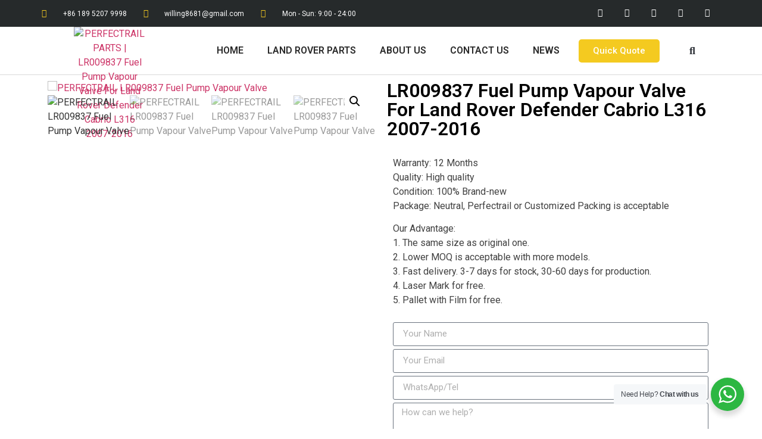

--- FILE ---
content_type: text/html; charset=UTF-8
request_url: https://perfectrailparts.com/product/lr009837-fuel-pump-vapour-valve-for-land-rover-defender/
body_size: 40592
content:
<!doctype html> <html lang="zh-CN"> <head> 	<meta charset="UTF-8"> 	<meta name="viewport" content="width=device-width, initial-scale=1"> 	<link rel="profile" href="https://gmpg.org/xfn/11"> 	<meta name='robots' content='index, follow, max-image-preview:large, max-snippet:-1, max-video-preview:-1' />  	<!-- This site is optimized with the Yoast SEO plugin v20.3 - https://yoast.com/wordpress/plugins/seo/ --> 	<title>LR009837 Fuel Pump Vapour Valve For Land Rover Defender</title> 	<meta name="description" content="LR009837 Fuel Pump Vapour Valve.PERFECTRAIL has around 15 years of auto parts export experience. Aftermarket &amp; OEM Land Rover Parts &amp; Accessories ." /> 	<link rel="canonical" href="https://perfectrailparts.com/product/lr009837-fuel-pump-vapour-valve-for-land-rover-defender/" /> 	<meta property="og:locale" content="zh_CN" /> 	<meta property="og:type" content="article" /> 	<meta property="og:title" content="LR009837 Fuel Pump Vapour Valve For Land Rover Defender" /> 	<meta property="og:description" content="LR009837 Fuel Pump Vapour Valve.PERFECTRAIL has around 15 years of auto parts export experience. Aftermarket &amp; OEM Land Rover Parts &amp; Accessories ." /> 	<meta property="og:url" content="https://perfectrailparts.com/product/lr009837-fuel-pump-vapour-valve-for-land-rover-defender/" /> 	<meta property="og:site_name" content="PERFECTRAIL PARTS" /> 	<meta property="article:modified_time" content="2023-10-24T01:38:23+00:00" /> 	<meta property="og:image" content="https://perfectrailparts.com/wp-content/uploads/2023/07/LR009837-1.jpg" /> 	<meta property="og:image:width" content="800" /> 	<meta property="og:image:height" content="800" /> 	<meta property="og:image:type" content="image/jpeg" /> 	<meta name="twitter:card" content="summary_large_image" /> 	<meta name="twitter:label1" content="预计阅读时间" /> 	<meta name="twitter:data1" content="1分" /> 	<script type="application/ld+json" class="yoast-schema-graph">{"@context":"https://schema.org","@graph":[{"@type":"WebPage","@id":"https://perfectrailparts.com/product/lr009837-fuel-pump-vapour-valve-for-land-rover-defender/","url":"https://perfectrailparts.com/product/lr009837-fuel-pump-vapour-valve-for-land-rover-defender/","name":"LR009837 Fuel Pump Vapour Valve For Land Rover Defender","isPartOf":{"@id":"https://perfectrailparts.com/#website"},"primaryImageOfPage":{"@id":"https://perfectrailparts.com/product/lr009837-fuel-pump-vapour-valve-for-land-rover-defender/#primaryimage"},"image":{"@id":"https://perfectrailparts.com/product/lr009837-fuel-pump-vapour-valve-for-land-rover-defender/#primaryimage"},"thumbnailUrl":"https://perfectrailparts.com/wp-content/uploads/2023/07/LR009837-1.jpg","datePublished":"2023-10-24T01:38:22+00:00","dateModified":"2023-10-24T01:38:23+00:00","description":"LR009837 Fuel Pump Vapour Valve.PERFECTRAIL has around 15 years of auto parts export experience. Aftermarket & OEM Land Rover Parts & Accessories .","breadcrumb":{"@id":"https://perfectrailparts.com/product/lr009837-fuel-pump-vapour-valve-for-land-rover-defender/#breadcrumb"},"inLanguage":"zh-CN","potentialAction":[{"@type":"ReadAction","target":["https://perfectrailparts.com/product/lr009837-fuel-pump-vapour-valve-for-land-rover-defender/"]}]},{"@type":"ImageObject","inLanguage":"zh-CN","@id":"https://perfectrailparts.com/product/lr009837-fuel-pump-vapour-valve-for-land-rover-defender/#primaryimage","url":"https://perfectrailparts.com/wp-content/uploads/2023/07/LR009837-1.jpg","contentUrl":"https://perfectrailparts.com/wp-content/uploads/2023/07/LR009837-1.jpg","width":800,"height":800,"caption":"PERFECTRAIL LR009837 Fuel Pump Vapour Valve"},{"@type":"BreadcrumbList","@id":"https://perfectrailparts.com/product/lr009837-fuel-pump-vapour-valve-for-land-rover-defender/#breadcrumb","itemListElement":[{"@type":"ListItem","position":1,"name":"Home","item":"https://perfectrailparts.com/"},{"@type":"ListItem","position":2,"name":"商店","item":"https://perfectrailparts.com/shop/"},{"@type":"ListItem","position":3,"name":"LR009837 Fuel Pump Vapour Valve For Land Rover Defender Cabrio L316 2007-2016"}]},{"@type":"WebSite","@id":"https://perfectrailparts.com/#website","url":"https://perfectrailparts.com/","name":"PERFECTRAIL PARTS","description":"","publisher":{"@id":"https://perfectrailparts.com/#organization"},"potentialAction":[{"@type":"SearchAction","target":{"@type":"EntryPoint","urlTemplate":"https://perfectrailparts.com/?s={search_term_string}"},"query-input":"required name=search_term_string"}],"inLanguage":"zh-CN"},{"@type":"Organization","@id":"https://perfectrailparts.com/#organization","name":"PERFECTRAIL PARTS","url":"https://perfectrailparts.com/","logo":{"@type":"ImageObject","inLanguage":"zh-CN","@id":"https://perfectrailparts.com/#/schema/logo/image/","url":"https://perfectrailparts.com/wp-content/uploads/2023/03/Logo-512.png","contentUrl":"https://perfectrailparts.com/wp-content/uploads/2023/03/Logo-512.png","width":512,"height":512,"caption":"PERFECTRAIL PARTS"},"image":{"@id":"https://perfectrailparts.com/#/schema/logo/image/"}}]}</script> 	<!-- / Yoast SEO plugin. -->   <link rel="alternate" type="application/rss+xml" title="PERFECTRAIL PARTS &raquo; Feed" href="https://perfectrailparts.com/feed/" /> <link rel="alternate" type="application/rss+xml" title="PERFECTRAIL PARTS &raquo; 评论Feed" href="https://perfectrailparts.com/comments/feed/" /> <link rel="alternate" type="application/rss+xml" title="PERFECTRAIL PARTS &raquo; LR009837 Fuel Pump Vapour Valve For Land Rover Defender Cabrio L316 2007-2016评论Feed" href="https://perfectrailparts.com/product/lr009837-fuel-pump-vapour-valve-for-land-rover-defender/feed/" /> <script>
window._wpemojiSettings = {"baseUrl":"https:\/\/s.w.org\/images\/core\/emoji\/14.0.0\/72x72\/","ext":".png","svgUrl":"https:\/\/s.w.org\/images\/core\/emoji\/14.0.0\/svg\/","svgExt":".svg","source":{"concatemoji":"https:\/\/perfectrailparts.com\/wp-includes\/js\/wp-emoji-release.min.js?ver=6.2.8"}};
/*! This file is auto-generated */
!function(e,a,t){var n,r,o,i=a.createElement("canvas"),p=i.getContext&&i.getContext("2d");function s(e,t){p.clearRect(0,0,i.width,i.height),p.fillText(e,0,0);e=i.toDataURL();return p.clearRect(0,0,i.width,i.height),p.fillText(t,0,0),e===i.toDataURL()}function c(e){var t=a.createElement("script");t.src=e,t.defer=t.type="text/javascript",a.getElementsByTagName("head")[0].appendChild(t)}for(o=Array("flag","emoji"),t.supports={everything:!0,everythingExceptFlag:!0},r=0;r<o.length;r++)t.supports[o[r]]=function(e){if(p&&p.fillText)switch(p.textBaseline="top",p.font="600 32px Arial",e){case"flag":return s("\ud83c\udff3\ufe0f\u200d\u26a7\ufe0f","\ud83c\udff3\ufe0f\u200b\u26a7\ufe0f")?!1:!s("\ud83c\uddfa\ud83c\uddf3","\ud83c\uddfa\u200b\ud83c\uddf3")&&!s("\ud83c\udff4\udb40\udc67\udb40\udc62\udb40\udc65\udb40\udc6e\udb40\udc67\udb40\udc7f","\ud83c\udff4\u200b\udb40\udc67\u200b\udb40\udc62\u200b\udb40\udc65\u200b\udb40\udc6e\u200b\udb40\udc67\u200b\udb40\udc7f");case"emoji":return!s("\ud83e\udef1\ud83c\udffb\u200d\ud83e\udef2\ud83c\udfff","\ud83e\udef1\ud83c\udffb\u200b\ud83e\udef2\ud83c\udfff")}return!1}(o[r]),t.supports.everything=t.supports.everything&&t.supports[o[r]],"flag"!==o[r]&&(t.supports.everythingExceptFlag=t.supports.everythingExceptFlag&&t.supports[o[r]]);t.supports.everythingExceptFlag=t.supports.everythingExceptFlag&&!t.supports.flag,t.DOMReady=!1,t.readyCallback=function(){t.DOMReady=!0},t.supports.everything||(n=function(){t.readyCallback()},a.addEventListener?(a.addEventListener("DOMContentLoaded",n,!1),e.addEventListener("load",n,!1)):(e.attachEvent("onload",n),a.attachEvent("onreadystatechange",function(){"complete"===a.readyState&&t.readyCallback()})),(e=t.source||{}).concatemoji?c(e.concatemoji):e.wpemoji&&e.twemoji&&(c(e.twemoji),c(e.wpemoji)))}(window,document,window._wpemojiSettings);
</script> <style> img.wp-smiley, img.emoji { 	display: inline !important; 	border: none !important; 	box-shadow: none !important; 	height: 1em !important; 	width: 1em !important; 	margin: 0 0.07em !important; 	vertical-align: -0.1em !important; 	background: none !important; 	padding: 0 !important; } </style> 	 <link rel='stylesheet' id='wp-block-library-css' href='https://perfectrailparts.com/wp-includes/css/dist/block-library/style.min.css?ver=6.2.8' media='all' /> <link rel='stylesheet' id='wc-blocks-vendors-style-css' href='https://perfectrailparts.com/wp-content/plugins/woocommerce/packages/woocommerce-blocks/build/wc-blocks-vendors-style.css?ver=10.4.6' media='all' /> <link rel='stylesheet' id='wc-blocks-style-css' href='https://perfectrailparts.com/wp-content/plugins/woocommerce/packages/woocommerce-blocks/build/wc-blocks-style.css?ver=10.4.6' media='all' /> <link rel='stylesheet' id='nta-css-popup-css' href='https://perfectrailparts.com/wp-content/plugins/wp-whatsapp/assets/dist/css/style.css?ver=6.2.8' media='all' /> <style id='global-styles-inline-css'> body{--wp--preset--color--black: #000000;--wp--preset--color--cyan-bluish-gray: #abb8c3;--wp--preset--color--white: #ffffff;--wp--preset--color--pale-pink: #f78da7;--wp--preset--color--vivid-red: #cf2e2e;--wp--preset--color--luminous-vivid-orange: #ff6900;--wp--preset--color--luminous-vivid-amber: #fcb900;--wp--preset--color--light-green-cyan: #7bdcb5;--wp--preset--color--vivid-green-cyan: #00d084;--wp--preset--color--pale-cyan-blue: #8ed1fc;--wp--preset--color--vivid-cyan-blue: #0693e3;--wp--preset--color--vivid-purple: #9b51e0;--wp--preset--gradient--vivid-cyan-blue-to-vivid-purple: linear-gradient(135deg,rgba(6,147,227,1) 0%,rgb(155,81,224) 100%);--wp--preset--gradient--light-green-cyan-to-vivid-green-cyan: linear-gradient(135deg,rgb(122,220,180) 0%,rgb(0,208,130) 100%);--wp--preset--gradient--luminous-vivid-amber-to-luminous-vivid-orange: linear-gradient(135deg,rgba(252,185,0,1) 0%,rgba(255,105,0,1) 100%);--wp--preset--gradient--luminous-vivid-orange-to-vivid-red: linear-gradient(135deg,rgba(255,105,0,1) 0%,rgb(207,46,46) 100%);--wp--preset--gradient--very-light-gray-to-cyan-bluish-gray: linear-gradient(135deg,rgb(238,238,238) 0%,rgb(169,184,195) 100%);--wp--preset--gradient--cool-to-warm-spectrum: linear-gradient(135deg,rgb(74,234,220) 0%,rgb(151,120,209) 20%,rgb(207,42,186) 40%,rgb(238,44,130) 60%,rgb(251,105,98) 80%,rgb(254,248,76) 100%);--wp--preset--gradient--blush-light-purple: linear-gradient(135deg,rgb(255,206,236) 0%,rgb(152,150,240) 100%);--wp--preset--gradient--blush-bordeaux: linear-gradient(135deg,rgb(254,205,165) 0%,rgb(254,45,45) 50%,rgb(107,0,62) 100%);--wp--preset--gradient--luminous-dusk: linear-gradient(135deg,rgb(255,203,112) 0%,rgb(199,81,192) 50%,rgb(65,88,208) 100%);--wp--preset--gradient--pale-ocean: linear-gradient(135deg,rgb(255,245,203) 0%,rgb(182,227,212) 50%,rgb(51,167,181) 100%);--wp--preset--gradient--electric-grass: linear-gradient(135deg,rgb(202,248,128) 0%,rgb(113,206,126) 100%);--wp--preset--gradient--midnight: linear-gradient(135deg,rgb(2,3,129) 0%,rgb(40,116,252) 100%);--wp--preset--duotone--dark-grayscale: url('#wp-duotone-dark-grayscale');--wp--preset--duotone--grayscale: url('#wp-duotone-grayscale');--wp--preset--duotone--purple-yellow: url('#wp-duotone-purple-yellow');--wp--preset--duotone--blue-red: url('#wp-duotone-blue-red');--wp--preset--duotone--midnight: url('#wp-duotone-midnight');--wp--preset--duotone--magenta-yellow: url('#wp-duotone-magenta-yellow');--wp--preset--duotone--purple-green: url('#wp-duotone-purple-green');--wp--preset--duotone--blue-orange: url('#wp-duotone-blue-orange');--wp--preset--font-size--small: 13px;--wp--preset--font-size--medium: 20px;--wp--preset--font-size--large: 36px;--wp--preset--font-size--x-large: 42px;--wp--preset--spacing--20: 0.44rem;--wp--preset--spacing--30: 0.67rem;--wp--preset--spacing--40: 1rem;--wp--preset--spacing--50: 1.5rem;--wp--preset--spacing--60: 2.25rem;--wp--preset--spacing--70: 3.38rem;--wp--preset--spacing--80: 5.06rem;--wp--preset--shadow--natural: 6px 6px 9px rgba(0, 0, 0, 0.2);--wp--preset--shadow--deep: 12px 12px 50px rgba(0, 0, 0, 0.4);--wp--preset--shadow--sharp: 6px 6px 0px rgba(0, 0, 0, 0.2);--wp--preset--shadow--outlined: 6px 6px 0px -3px rgba(255, 255, 255, 1), 6px 6px rgba(0, 0, 0, 1);--wp--preset--shadow--crisp: 6px 6px 0px rgba(0, 0, 0, 1);}body { margin: 0;--wp--style--global--content-size: 800px;--wp--style--global--wide-size: 1200px; }.wp-site-blocks > .alignleft { float: left; margin-right: 2em; }.wp-site-blocks > .alignright { float: right; margin-left: 2em; }.wp-site-blocks > .aligncenter { justify-content: center; margin-left: auto; margin-right: auto; }.wp-site-blocks > * { margin-block-start: 0; margin-block-end: 0; }.wp-site-blocks > * + * { margin-block-start: 24px; }body { --wp--style--block-gap: 24px; }body .is-layout-flow > *{margin-block-start: 0;margin-block-end: 0;}body .is-layout-flow > * + *{margin-block-start: 24px;margin-block-end: 0;}body .is-layout-constrained > *{margin-block-start: 0;margin-block-end: 0;}body .is-layout-constrained > * + *{margin-block-start: 24px;margin-block-end: 0;}body .is-layout-flex{gap: 24px;}body .is-layout-flow > .alignleft{float: left;margin-inline-start: 0;margin-inline-end: 2em;}body .is-layout-flow > .alignright{float: right;margin-inline-start: 2em;margin-inline-end: 0;}body .is-layout-flow > .aligncenter{margin-left: auto !important;margin-right: auto !important;}body .is-layout-constrained > .alignleft{float: left;margin-inline-start: 0;margin-inline-end: 2em;}body .is-layout-constrained > .alignright{float: right;margin-inline-start: 2em;margin-inline-end: 0;}body .is-layout-constrained > .aligncenter{margin-left: auto !important;margin-right: auto !important;}body .is-layout-constrained > :where(:not(.alignleft):not(.alignright):not(.alignfull)){max-width: var(--wp--style--global--content-size);margin-left: auto !important;margin-right: auto !important;}body .is-layout-constrained > .alignwide{max-width: var(--wp--style--global--wide-size);}body .is-layout-flex{display: flex;}body .is-layout-flex{flex-wrap: wrap;align-items: center;}body .is-layout-flex > *{margin: 0;}body{padding-top: 0px;padding-right: 0px;padding-bottom: 0px;padding-left: 0px;}a:where(:not(.wp-element-button)){text-decoration: underline;}.wp-element-button, .wp-block-button__link{background-color: #32373c;border-width: 0;color: #fff;font-family: inherit;font-size: inherit;line-height: inherit;padding: calc(0.667em + 2px) calc(1.333em + 2px);text-decoration: none;}.has-black-color{color: var(--wp--preset--color--black) !important;}.has-cyan-bluish-gray-color{color: var(--wp--preset--color--cyan-bluish-gray) !important;}.has-white-color{color: var(--wp--preset--color--white) !important;}.has-pale-pink-color{color: var(--wp--preset--color--pale-pink) !important;}.has-vivid-red-color{color: var(--wp--preset--color--vivid-red) !important;}.has-luminous-vivid-orange-color{color: var(--wp--preset--color--luminous-vivid-orange) !important;}.has-luminous-vivid-amber-color{color: var(--wp--preset--color--luminous-vivid-amber) !important;}.has-light-green-cyan-color{color: var(--wp--preset--color--light-green-cyan) !important;}.has-vivid-green-cyan-color{color: var(--wp--preset--color--vivid-green-cyan) !important;}.has-pale-cyan-blue-color{color: var(--wp--preset--color--pale-cyan-blue) !important;}.has-vivid-cyan-blue-color{color: var(--wp--preset--color--vivid-cyan-blue) !important;}.has-vivid-purple-color{color: var(--wp--preset--color--vivid-purple) !important;}.has-black-background-color{background-color: var(--wp--preset--color--black) !important;}.has-cyan-bluish-gray-background-color{background-color: var(--wp--preset--color--cyan-bluish-gray) !important;}.has-white-background-color{background-color: var(--wp--preset--color--white) !important;}.has-pale-pink-background-color{background-color: var(--wp--preset--color--pale-pink) !important;}.has-vivid-red-background-color{background-color: var(--wp--preset--color--vivid-red) !important;}.has-luminous-vivid-orange-background-color{background-color: var(--wp--preset--color--luminous-vivid-orange) !important;}.has-luminous-vivid-amber-background-color{background-color: var(--wp--preset--color--luminous-vivid-amber) !important;}.has-light-green-cyan-background-color{background-color: var(--wp--preset--color--light-green-cyan) !important;}.has-vivid-green-cyan-background-color{background-color: var(--wp--preset--color--vivid-green-cyan) !important;}.has-pale-cyan-blue-background-color{background-color: var(--wp--preset--color--pale-cyan-blue) !important;}.has-vivid-cyan-blue-background-color{background-color: var(--wp--preset--color--vivid-cyan-blue) !important;}.has-vivid-purple-background-color{background-color: var(--wp--preset--color--vivid-purple) !important;}.has-black-border-color{border-color: var(--wp--preset--color--black) !important;}.has-cyan-bluish-gray-border-color{border-color: var(--wp--preset--color--cyan-bluish-gray) !important;}.has-white-border-color{border-color: var(--wp--preset--color--white) !important;}.has-pale-pink-border-color{border-color: var(--wp--preset--color--pale-pink) !important;}.has-vivid-red-border-color{border-color: var(--wp--preset--color--vivid-red) !important;}.has-luminous-vivid-orange-border-color{border-color: var(--wp--preset--color--luminous-vivid-orange) !important;}.has-luminous-vivid-amber-border-color{border-color: var(--wp--preset--color--luminous-vivid-amber) !important;}.has-light-green-cyan-border-color{border-color: var(--wp--preset--color--light-green-cyan) !important;}.has-vivid-green-cyan-border-color{border-color: var(--wp--preset--color--vivid-green-cyan) !important;}.has-pale-cyan-blue-border-color{border-color: var(--wp--preset--color--pale-cyan-blue) !important;}.has-vivid-cyan-blue-border-color{border-color: var(--wp--preset--color--vivid-cyan-blue) !important;}.has-vivid-purple-border-color{border-color: var(--wp--preset--color--vivid-purple) !important;}.has-vivid-cyan-blue-to-vivid-purple-gradient-background{background: var(--wp--preset--gradient--vivid-cyan-blue-to-vivid-purple) !important;}.has-light-green-cyan-to-vivid-green-cyan-gradient-background{background: var(--wp--preset--gradient--light-green-cyan-to-vivid-green-cyan) !important;}.has-luminous-vivid-amber-to-luminous-vivid-orange-gradient-background{background: var(--wp--preset--gradient--luminous-vivid-amber-to-luminous-vivid-orange) !important;}.has-luminous-vivid-orange-to-vivid-red-gradient-background{background: var(--wp--preset--gradient--luminous-vivid-orange-to-vivid-red) !important;}.has-very-light-gray-to-cyan-bluish-gray-gradient-background{background: var(--wp--preset--gradient--very-light-gray-to-cyan-bluish-gray) !important;}.has-cool-to-warm-spectrum-gradient-background{background: var(--wp--preset--gradient--cool-to-warm-spectrum) !important;}.has-blush-light-purple-gradient-background{background: var(--wp--preset--gradient--blush-light-purple) !important;}.has-blush-bordeaux-gradient-background{background: var(--wp--preset--gradient--blush-bordeaux) !important;}.has-luminous-dusk-gradient-background{background: var(--wp--preset--gradient--luminous-dusk) !important;}.has-pale-ocean-gradient-background{background: var(--wp--preset--gradient--pale-ocean) !important;}.has-electric-grass-gradient-background{background: var(--wp--preset--gradient--electric-grass) !important;}.has-midnight-gradient-background{background: var(--wp--preset--gradient--midnight) !important;}.has-small-font-size{font-size: var(--wp--preset--font-size--small) !important;}.has-medium-font-size{font-size: var(--wp--preset--font-size--medium) !important;}.has-large-font-size{font-size: var(--wp--preset--font-size--large) !important;}.has-x-large-font-size{font-size: var(--wp--preset--font-size--x-large) !important;} .wp-block-navigation a:where(:not(.wp-element-button)){color: inherit;} .wp-block-pullquote{font-size: 1.5em;line-height: 1.6;} </style> <link rel='stylesheet' id='photoswipe-css' href='https://perfectrailparts.com/wp-content/plugins/woocommerce/assets/css/photoswipe/photoswipe.min.css?ver=7.9.0' media='all' /> <link rel='stylesheet' id='photoswipe-default-skin-css' href='https://perfectrailparts.com/wp-content/plugins/woocommerce/assets/css/photoswipe/default-skin/default-skin.min.css?ver=7.9.0' media='all' /> <link rel='stylesheet' id='woocommerce-layout-css' href='https://perfectrailparts.com/wp-content/plugins/woocommerce/assets/css/woocommerce-layout.css?ver=7.9.0' media='all' /> <link rel='stylesheet' id='woocommerce-smallscreen-css' href='https://perfectrailparts.com/wp-content/plugins/woocommerce/assets/css/woocommerce-smallscreen.css?ver=7.9.0' media='only screen and (max-width: 768px)' /> <link rel='stylesheet' id='woocommerce-general-css' href='https://perfectrailparts.com/wp-content/plugins/woocommerce/assets/css/woocommerce.css?ver=7.9.0' media='all' /> <style id='woocommerce-inline-inline-css'> .woocommerce form .form-row .required { visibility: visible; } </style> <link rel='stylesheet' id='hello-elementor-css' href='https://perfectrailparts.com/wp-content/themes/hello-elementor/assets/css/reset.css?ver=3.4.5' media='all' /> <link rel='stylesheet' id='hello-elementor-theme-style-css' href='https://perfectrailparts.com/wp-content/themes/hello-elementor/assets/css/theme.css?ver=3.4.5' media='all' /> <link rel='stylesheet' id='hello-elementor-header-footer-css' href='https://perfectrailparts.com/wp-content/themes/hello-elementor/assets/css/header-footer.css?ver=3.4.5' media='all' /> <link rel='stylesheet' id='elementor-frontend-css' href='https://perfectrailparts.com/wp-content/plugins/elementor/assets/css/frontend-lite.min.css?ver=3.23.1' media='all' /> <link rel='stylesheet' id='elementor-post-7-css' href='https://perfectrailparts.com/wp-content/uploads/elementor/css/post-7.css?ver=1768554973' media='all' /> <link rel='stylesheet' id='elementor-icons-css' href='https://perfectrailparts.com/wp-content/plugins/elementor/assets/lib/eicons/css/elementor-icons.min.css?ver=5.30.0' media='all' /> <link rel='stylesheet' id='swiper-css' href='https://perfectrailparts.com/wp-content/plugins/elementor/assets/lib/swiper/v8/css/swiper.min.css?ver=8.4.5' media='all' /> <link rel='stylesheet' id='elementor-pro-css' href='https://perfectrailparts.com/wp-content/plugins/elementor-pro/assets/css/frontend-lite.min.css?ver=3.14.1' media='all' /> <link rel='stylesheet' id='elementor-global-css' href='https://perfectrailparts.com/wp-content/uploads/elementor/css/global.css?ver=1768554975' media='all' /> <link rel='stylesheet' id='elementor-post-116-css' href='https://perfectrailparts.com/wp-content/uploads/elementor/css/post-116.css?ver=1768554975' media='all' /> <link rel='stylesheet' id='elementor-post-121-css' href='https://perfectrailparts.com/wp-content/uploads/elementor/css/post-121.css?ver=1768554975' media='all' /> <link rel='stylesheet' id='elementor-post-5257-css' href='https://perfectrailparts.com/wp-content/uploads/elementor/css/post-5257.css?ver=1768554984' media='all' /> <link rel='stylesheet' id='elementor-post-4593-css' href='https://perfectrailparts.com/wp-content/uploads/elementor/css/post-4593.css?ver=1768554975' media='all' /> <link rel='stylesheet' id='eael-general-css' href='https://perfectrailparts.com/wp-content/plugins/essential-addons-for-elementor-lite/assets/front-end/css/view/general.min.css?ver=5.9.27' media='all' /> <link rel='stylesheet' id='ecs-styles-css' href='https://perfectrailparts.com/wp-content/plugins/ele-custom-skin/assets/css/ecs-style.css?ver=3.1.9' media='all' /> <link rel='stylesheet' id='google-fonts-1-css' href='https://fonts.googleapis.com/css?family=Roboto%3A100%2C100italic%2C200%2C200italic%2C300%2C300italic%2C400%2C400italic%2C500%2C500italic%2C600%2C600italic%2C700%2C700italic%2C800%2C800italic%2C900%2C900italic%7CRoboto+Slab%3A100%2C100italic%2C200%2C200italic%2C300%2C300italic%2C400%2C400italic%2C500%2C500italic%2C600%2C600italic%2C700%2C700italic%2C800%2C800italic%2C900%2C900italic&#038;display=swap&#038;ver=6.2.8' media='all' /> <link rel='stylesheet' id='elementor-icons-shared-0-css' href='https://perfectrailparts.com/wp-content/plugins/elementor/assets/lib/font-awesome/css/fontawesome.min.css?ver=5.15.3' media='all' /> <link rel='stylesheet' id='elementor-icons-fa-solid-css' href='https://perfectrailparts.com/wp-content/plugins/elementor/assets/lib/font-awesome/css/solid.min.css?ver=5.15.3' media='all' /> <link rel='stylesheet' id='elementor-icons-fa-regular-css' href='https://perfectrailparts.com/wp-content/plugins/elementor/assets/lib/font-awesome/css/regular.min.css?ver=5.15.3' media='all' /> <link rel='stylesheet' id='elementor-icons-fa-brands-css' href='https://perfectrailparts.com/wp-content/plugins/elementor/assets/lib/font-awesome/css/brands.min.css?ver=5.15.3' media='all' /> <link rel="preconnect" href="https://fonts.gstatic.com/" crossorigin><script src='https://perfectrailparts.com/wp-includes/js/jquery/jquery.min.js?ver=3.6.4' id='jquery-core-js'></script> <script src='https://perfectrailparts.com/wp-includes/js/jquery/jquery-migrate.min.js?ver=3.4.0' id='jquery-migrate-js'></script> <script id='ecs_ajax_load-js-extra'>
var ecs_ajax_params = {"ajaxurl":"https:\/\/perfectrailparts.com\/wp-admin\/admin-ajax.php","posts":"{\"page\":0,\"product\":\"lr009837-fuel-pump-vapour-valve-for-land-rover-defender\",\"post_type\":\"product\",\"name\":\"lr009837-fuel-pump-vapour-valve-for-land-rover-defender\",\"error\":\"\",\"m\":\"\",\"p\":0,\"post_parent\":\"\",\"subpost\":\"\",\"subpost_id\":\"\",\"attachment\":\"\",\"attachment_id\":0,\"pagename\":\"\",\"page_id\":0,\"second\":\"\",\"minute\":\"\",\"hour\":\"\",\"day\":0,\"monthnum\":0,\"year\":0,\"w\":0,\"category_name\":\"\",\"tag\":\"\",\"cat\":\"\",\"tag_id\":\"\",\"author\":\"\",\"author_name\":\"\",\"feed\":\"\",\"tb\":\"\",\"paged\":0,\"meta_key\":\"\",\"meta_value\":\"\",\"preview\":\"\",\"s\":\"\",\"sentence\":\"\",\"title\":\"\",\"fields\":\"\",\"menu_order\":\"\",\"embed\":\"\",\"category__in\":[],\"category__not_in\":[],\"category__and\":[],\"post__in\":[],\"post__not_in\":[],\"post_name__in\":[],\"tag__in\":[],\"tag__not_in\":[],\"tag__and\":[],\"tag_slug__in\":[],\"tag_slug__and\":[],\"post_parent__in\":[],\"post_parent__not_in\":[],\"author__in\":[],\"author__not_in\":[],\"search_columns\":[],\"ignore_sticky_posts\":false,\"suppress_filters\":false,\"cache_results\":true,\"update_post_term_cache\":true,\"update_menu_item_cache\":false,\"lazy_load_term_meta\":true,\"update_post_meta_cache\":true,\"posts_per_page\":10,\"nopaging\":false,\"comments_per_page\":\"50\",\"no_found_rows\":false,\"order\":\"DESC\"}"};
</script> <script src='https://perfectrailparts.com/wp-content/plugins/ele-custom-skin/assets/js/ecs_ajax_pagination.js?ver=3.1.9' id='ecs_ajax_load-js'></script> <script src='https://perfectrailparts.com/wp-content/plugins/ele-custom-skin/assets/js/ecs.js?ver=3.1.9' id='ecs-script-js'></script> <link rel="https://api.w.org/" href="https://perfectrailparts.com/wp-json/" /><link rel="alternate" type="application/json" href="https://perfectrailparts.com/wp-json/wp/v2/product/12699" /><link rel="EditURI" type="application/rsd+xml" title="RSD" href="https://perfectrailparts.com/xmlrpc.php?rsd" /> <link rel="wlwmanifest" type="application/wlwmanifest+xml" href="https://perfectrailparts.com/wp-includes/wlwmanifest.xml" /> <meta name="generator" content="WordPress 6.2.8" /> <meta name="generator" content="WooCommerce 7.9.0" /> <link rel='shortlink' href='https://perfectrailparts.com/?p=12699' /> <link rel="alternate" type="application/json+oembed" href="https://perfectrailparts.com/wp-json/oembed/1.0/embed?url=https%3A%2F%2Fperfectrailparts.com%2Fproduct%2Flr009837-fuel-pump-vapour-valve-for-land-rover-defender%2F" /> <link rel="alternate" type="text/xml+oembed" href="https://perfectrailparts.com/wp-json/oembed/1.0/embed?url=https%3A%2F%2Fperfectrailparts.com%2Fproduct%2Flr009837-fuel-pump-vapour-valve-for-land-rover-defender%2F&#038;format=xml" /> <meta name="cdp-version" content="1.4.6" /><meta name="description" content="Warranty: 12 Months  Quality: High quality  Condition: 100% Brand-new  Package: Neutral, Perfectrail or Customized Packing is acceptable    Our Advantage:  1. The same size as original one.  2. Lower MOQ is acceptable with more models.  3. Fast delivery. 3-7 days for stock, 30-60 days for production.  4. Laser Mark for free.  5. Pallet with Film for free."> 	<noscript><style>.woocommerce-product-gallery{ opacity: 1 !important; }</style></noscript> 	<meta name="generator" content="Elementor 3.23.1; features: e_optimized_css_loading, additional_custom_breakpoints, e_lazyload; settings: css_print_method-external, google_font-enabled, font_display-swap"> <meta name="google-site-verification" content="0E89ebwdgO8nWApCtvfxcGNcixrjEx85EKpcjg5GrMI" /> <!-- Google tag (gtag.js) -->  <script async src="https://www.googletagmanager.com/gtag/js?id=G-J1RBDCTTJ2"></script>  <script>
  window.dataLayer = window.dataLayer || [];
  function gtag(){dataLayer.push(arguments);}
  gtag('js', new Date());

  gtag('config', 'G-J1RBDCTTJ2');
</script> <!-- Google tag (gtag.js) -->  <script async src="https://www.googletagmanager.com/gtag/js?id=AW-11209749884"></script>  <script>
  window.dataLayer = window.dataLayer || [];
  function gtag(){dataLayer.push(arguments);}
  gtag('js', new Date());

  gtag('config', 'AW-11209749884');
</script>    <!-- Event snippet for PERFECTRAILparts潜在客户表单 conversion page -->    <script>
document.addEventListener('click', function (e) {
    const dom = e.target.closest('form button[type="submit"]');
    if (dom === null) return;
    var oEmail = document.querySelector('[name="form_fields[email]"]').value;
    var mailformat = /^\w+([\.-]?\w+)@\w+([\.-]?\w+)(\.\w{2,3})+$/;
   
    if (oEmail.match(mailformat)) {
      gtag('set', 'user_data', { 'email': oEmail });
      gtag('event', 'conversion', { 'send_to': 'AW-11209749884/ePoCCI6nyM0ZEPzqnOEp'});
    }
  });
</script> <!-- Google tag (gtag.js) -->  <script async src="https://www.googletagmanager.com/gtag/js?id=G-P7TNJZ2MG0"></script>  <script>
  window.dataLayer = window.dataLayer || [];
  function gtag(){dataLayer.push(arguments);}
  gtag('js', new Date());

  gtag('config', 'G-P7TNJZ2MG0');
</script> 			<style> 				.e-con.e-parent:nth-of-type(n+4):not(.e-lazyloaded):not(.e-no-lazyload), 				.e-con.e-parent:nth-of-type(n+4):not(.e-lazyloaded):not(.e-no-lazyload) * { 					background-image: none !important; 				} 				@media screen and (max-height: 1024px) { 					.e-con.e-parent:nth-of-type(n+3):not(.e-lazyloaded):not(.e-no-lazyload), 					.e-con.e-parent:nth-of-type(n+3):not(.e-lazyloaded):not(.e-no-lazyload) * { 						background-image: none !important; 					} 				} 				@media screen and (max-height: 640px) { 					.e-con.e-parent:nth-of-type(n+2):not(.e-lazyloaded):not(.e-no-lazyload), 					.e-con.e-parent:nth-of-type(n+2):not(.e-lazyloaded):not(.e-no-lazyload) * { 						background-image: none !important; 					} 				} 			</style> 			<link rel="icon" href="https://perfectrailparts.com/wp-content/uploads/2023/03/Logo-512-150x150.png" sizes="32x32" /> <link rel="icon" href="https://perfectrailparts.com/wp-content/uploads/2023/03/Logo-512-300x300.png" sizes="192x192" /> <link rel="apple-touch-icon" href="https://perfectrailparts.com/wp-content/uploads/2023/03/Logo-512-300x300.png" /> <meta name="msapplication-TileImage" content="https://perfectrailparts.com/wp-content/uploads/2023/03/Logo-512-300x300.png" /> </head> <body class="product-template-default single single-product postid-12699 wp-custom-logo wp-embed-responsive theme-hello-elementor woocommerce woocommerce-page woocommerce-no-js hello-elementor-default elementor-default elementor-template-full-width elementor-kit-7 elementor-page-5257">  <svg xmlns="http://www.w3.org/2000/svg" viewbox="0 0 0 0" width="0" height="0" focusable="false" role="none" style="visibility: hidden; position: absolute; left: -9999px; overflow: hidden;" ><defs><filter id="wp-duotone-dark-grayscale"><fecolormatrix color-interpolation-filters="sRGB" type="matrix" values=" .299 .587 .114 0 0 .299 .587 .114 0 0 .299 .587 .114 0 0 .299 .587 .114 0 0 " /><fecomponenttransfer color-interpolation-filters="sRGB" ><fefuncr type="table" tablevalues="0 0.49803921568627" /><fefuncg type="table" tablevalues="0 0.49803921568627" /><fefuncb type="table" tablevalues="0 0.49803921568627" /><fefunca type="table" tablevalues="1 1" /></fecomponenttransfer><fecomposite in2="SourceGraphic" operator="in" /></filter></defs></svg><svg xmlns="http://www.w3.org/2000/svg" viewbox="0 0 0 0" width="0" height="0" focusable="false" role="none" style="visibility: hidden; position: absolute; left: -9999px; overflow: hidden;" ><defs><filter id="wp-duotone-grayscale"><fecolormatrix color-interpolation-filters="sRGB" type="matrix" values=" .299 .587 .114 0 0 .299 .587 .114 0 0 .299 .587 .114 0 0 .299 .587 .114 0 0 " /><fecomponenttransfer color-interpolation-filters="sRGB" ><fefuncr type="table" tablevalues="0 1" /><fefuncg type="table" tablevalues="0 1" /><fefuncb type="table" tablevalues="0 1" /><fefunca type="table" tablevalues="1 1" /></fecomponenttransfer><fecomposite in2="SourceGraphic" operator="in" /></filter></defs></svg><svg xmlns="http://www.w3.org/2000/svg" viewbox="0 0 0 0" width="0" height="0" focusable="false" role="none" style="visibility: hidden; position: absolute; left: -9999px; overflow: hidden;" ><defs><filter id="wp-duotone-purple-yellow"><fecolormatrix color-interpolation-filters="sRGB" type="matrix" values=" .299 .587 .114 0 0 .299 .587 .114 0 0 .299 .587 .114 0 0 .299 .587 .114 0 0 " /><fecomponenttransfer color-interpolation-filters="sRGB" ><fefuncr type="table" tablevalues="0.54901960784314 0.98823529411765" /><fefuncg type="table" tablevalues="0 1" /><fefuncb type="table" tablevalues="0.71764705882353 0.25490196078431" /><fefunca type="table" tablevalues="1 1" /></fecomponenttransfer><fecomposite in2="SourceGraphic" operator="in" /></filter></defs></svg><svg xmlns="http://www.w3.org/2000/svg" viewbox="0 0 0 0" width="0" height="0" focusable="false" role="none" style="visibility: hidden; position: absolute; left: -9999px; overflow: hidden;" ><defs><filter id="wp-duotone-blue-red"><fecolormatrix color-interpolation-filters="sRGB" type="matrix" values=" .299 .587 .114 0 0 .299 .587 .114 0 0 .299 .587 .114 0 0 .299 .587 .114 0 0 " /><fecomponenttransfer color-interpolation-filters="sRGB" ><fefuncr type="table" tablevalues="0 1" /><fefuncg type="table" tablevalues="0 0.27843137254902" /><fefuncb type="table" tablevalues="0.5921568627451 0.27843137254902" /><fefunca type="table" tablevalues="1 1" /></fecomponenttransfer><fecomposite in2="SourceGraphic" operator="in" /></filter></defs></svg><svg xmlns="http://www.w3.org/2000/svg" viewbox="0 0 0 0" width="0" height="0" focusable="false" role="none" style="visibility: hidden; position: absolute; left: -9999px; overflow: hidden;" ><defs><filter id="wp-duotone-midnight"><fecolormatrix color-interpolation-filters="sRGB" type="matrix" values=" .299 .587 .114 0 0 .299 .587 .114 0 0 .299 .587 .114 0 0 .299 .587 .114 0 0 " /><fecomponenttransfer color-interpolation-filters="sRGB" ><fefuncr type="table" tablevalues="0 0" /><fefuncg type="table" tablevalues="0 0.64705882352941" /><fefuncb type="table" tablevalues="0 1" /><fefunca type="table" tablevalues="1 1" /></fecomponenttransfer><fecomposite in2="SourceGraphic" operator="in" /></filter></defs></svg><svg xmlns="http://www.w3.org/2000/svg" viewbox="0 0 0 0" width="0" height="0" focusable="false" role="none" style="visibility: hidden; position: absolute; left: -9999px; overflow: hidden;" ><defs><filter id="wp-duotone-magenta-yellow"><fecolormatrix color-interpolation-filters="sRGB" type="matrix" values=" .299 .587 .114 0 0 .299 .587 .114 0 0 .299 .587 .114 0 0 .299 .587 .114 0 0 " /><fecomponenttransfer color-interpolation-filters="sRGB" ><fefuncr type="table" tablevalues="0.78039215686275 1" /><fefuncg type="table" tablevalues="0 0.94901960784314" /><fefuncb type="table" tablevalues="0.35294117647059 0.47058823529412" /><fefunca type="table" tablevalues="1 1" /></fecomponenttransfer><fecomposite in2="SourceGraphic" operator="in" /></filter></defs></svg><svg xmlns="http://www.w3.org/2000/svg" viewbox="0 0 0 0" width="0" height="0" focusable="false" role="none" style="visibility: hidden; position: absolute; left: -9999px; overflow: hidden;" ><defs><filter id="wp-duotone-purple-green"><fecolormatrix color-interpolation-filters="sRGB" type="matrix" values=" .299 .587 .114 0 0 .299 .587 .114 0 0 .299 .587 .114 0 0 .299 .587 .114 0 0 " /><fecomponenttransfer color-interpolation-filters="sRGB" ><fefuncr type="table" tablevalues="0.65098039215686 0.40392156862745" /><fefuncg type="table" tablevalues="0 1" /><fefuncb type="table" tablevalues="0.44705882352941 0.4" /><fefunca type="table" tablevalues="1 1" /></fecomponenttransfer><fecomposite in2="SourceGraphic" operator="in" /></filter></defs></svg><svg xmlns="http://www.w3.org/2000/svg" viewbox="0 0 0 0" width="0" height="0" focusable="false" role="none" style="visibility: hidden; position: absolute; left: -9999px; overflow: hidden;" ><defs><filter id="wp-duotone-blue-orange"><fecolormatrix color-interpolation-filters="sRGB" type="matrix" values=" .299 .587 .114 0 0 .299 .587 .114 0 0 .299 .587 .114 0 0 .299 .587 .114 0 0 " /><fecomponenttransfer color-interpolation-filters="sRGB" ><fefuncr type="table" tablevalues="0.098039215686275 1" /><fefuncg type="table" tablevalues="0 0.66274509803922" /><fefuncb type="table" tablevalues="0.84705882352941 0.41960784313725" /><fefunca type="table" tablevalues="1 1" /></fecomponenttransfer><fecomposite in2="SourceGraphic" operator="in" /></filter></defs></svg> <a class="skip-link screen-reader-text" href="#content">跳到内容</a>  		<div data-elementor-type="header" data-elementor-id="116" class="elementor elementor-116 elementor-location-header" data-elementor-post-type="elementor_library"> 					<div class="elementor-section-wrap"> 								<section class="elementor-section elementor-top-section elementor-element elementor-element-1d3840ea elementor-section-height-min-height elementor-section-content-middle elementor-section-boxed elementor-section-height-default elementor-section-items-middle" data-id="1d3840ea" data-element_type="section" data-settings="{&quot;background_background&quot;:&quot;classic&quot;}"> 						<div class="elementor-container elementor-column-gap-no"> 					<div class="elementor-column elementor-col-50 elementor-top-column elementor-element elementor-element-24b764ad" data-id="24b764ad" data-element_type="column"> 			<div class="elementor-widget-wrap elementor-element-populated"> 						<div class="elementor-element elementor-element-2b383672 elementor-icon-list--layout-inline elementor-mobile-align-center elementor-hidden-phone elementor-list-item-link-full_width elementor-widget elementor-widget-icon-list" data-id="2b383672" data-element_type="widget" data-widget_type="icon-list.default"> 				<div class="elementor-widget-container"> 			<link rel="stylesheet" href="https://perfectrailparts.com/wp-content/plugins/elementor/assets/css/widget-icon-list.min.css">		<ul class="elementor-icon-list-items elementor-inline-items"> 							<li class="elementor-icon-list-item elementor-inline-item"> 											<span class="elementor-icon-list-icon"> 							<i aria-hidden="true" class="fas fa-phone"></i>						</span> 										<span class="elementor-icon-list-text">+86 189 5207 9998</span> 									</li> 								<li class="elementor-icon-list-item elementor-inline-item"> 											<span class="elementor-icon-list-icon"> 							<i aria-hidden="true" class="far fa-envelope"></i>						</span> 										<span class="elementor-icon-list-text">willing8681@gmail.com</span> 									</li> 								<li class="elementor-icon-list-item elementor-inline-item"> 											<span class="elementor-icon-list-icon"> 							<i aria-hidden="true" class="far fa-clock"></i>						</span> 										<span class="elementor-icon-list-text">Mon - Sun: 9:00 - 24:00</span> 									</li> 						</ul> 				</div> 				</div> 					</div> 		</div> 				<div class="elementor-column elementor-col-50 elementor-top-column elementor-element elementor-element-6032c144" data-id="6032c144" data-element_type="column"> 			<div class="elementor-widget-wrap elementor-element-populated"> 						<div class="elementor-element elementor-element-3dad802 e-grid-align-right elementor-shape-square e-grid-align-mobile-center elementor-grid-0 elementor-widget elementor-widget-social-icons" data-id="3dad802" data-element_type="widget" data-widget_type="social-icons.default"> 				<div class="elementor-widget-container"> 			<style>/*! elementor - v3.23.0 - 15-07-2024 */ .elementor-widget-social-icons.elementor-grid-0 .elementor-widget-container,.elementor-widget-social-icons.elementor-grid-mobile-0 .elementor-widget-container,.elementor-widget-social-icons.elementor-grid-tablet-0 .elementor-widget-container{line-height:1;font-size:0}.elementor-widget-social-icons:not(.elementor-grid-0):not(.elementor-grid-tablet-0):not(.elementor-grid-mobile-0) .elementor-grid{display:inline-grid}.elementor-widget-social-icons .elementor-grid{grid-column-gap:var(--grid-column-gap,5px);grid-row-gap:var(--grid-row-gap,5px);grid-template-columns:var(--grid-template-columns);justify-content:var(--justify-content,center);justify-items:var(--justify-content,center)}.elementor-icon.elementor-social-icon{font-size:var(--icon-size,25px);line-height:var(--icon-size,25px);width:calc(var(--icon-size, 25px) + 2 * var(--icon-padding, .5em));height:calc(var(--icon-size, 25px) + 2 * var(--icon-padding, .5em))}.elementor-social-icon{--e-social-icon-icon-color:#fff;display:inline-flex;background-color:#69727d;align-items:center;justify-content:center;text-align:center;cursor:pointer}.elementor-social-icon i{color:var(--e-social-icon-icon-color)}.elementor-social-icon svg{fill:var(--e-social-icon-icon-color)}.elementor-social-icon:last-child{margin:0}.elementor-social-icon:hover{opacity:.9;color:#fff}.elementor-social-icon-android{background-color:#a4c639}.elementor-social-icon-apple{background-color:#999}.elementor-social-icon-behance{background-color:#1769ff}.elementor-social-icon-bitbucket{background-color:#205081}.elementor-social-icon-codepen{background-color:#000}.elementor-social-icon-delicious{background-color:#39f}.elementor-social-icon-deviantart{background-color:#05cc47}.elementor-social-icon-digg{background-color:#005be2}.elementor-social-icon-dribbble{background-color:#ea4c89}.elementor-social-icon-elementor{background-color:#d30c5c}.elementor-social-icon-envelope{background-color:#ea4335}.elementor-social-icon-facebook,.elementor-social-icon-facebook-f{background-color:#3b5998}.elementor-social-icon-flickr{background-color:#0063dc}.elementor-social-icon-foursquare{background-color:#2d5be3}.elementor-social-icon-free-code-camp,.elementor-social-icon-freecodecamp{background-color:#006400}.elementor-social-icon-github{background-color:#333}.elementor-social-icon-gitlab{background-color:#e24329}.elementor-social-icon-globe{background-color:#69727d}.elementor-social-icon-google-plus,.elementor-social-icon-google-plus-g{background-color:#dd4b39}.elementor-social-icon-houzz{background-color:#7ac142}.elementor-social-icon-instagram{background-color:#262626}.elementor-social-icon-jsfiddle{background-color:#487aa2}.elementor-social-icon-link{background-color:#818a91}.elementor-social-icon-linkedin,.elementor-social-icon-linkedin-in{background-color:#0077b5}.elementor-social-icon-medium{background-color:#00ab6b}.elementor-social-icon-meetup{background-color:#ec1c40}.elementor-social-icon-mixcloud{background-color:#273a4b}.elementor-social-icon-odnoklassniki{background-color:#f4731c}.elementor-social-icon-pinterest{background-color:#bd081c}.elementor-social-icon-product-hunt{background-color:#da552f}.elementor-social-icon-reddit{background-color:#ff4500}.elementor-social-icon-rss{background-color:#f26522}.elementor-social-icon-shopping-cart{background-color:#4caf50}.elementor-social-icon-skype{background-color:#00aff0}.elementor-social-icon-slideshare{background-color:#0077b5}.elementor-social-icon-snapchat{background-color:#fffc00}.elementor-social-icon-soundcloud{background-color:#f80}.elementor-social-icon-spotify{background-color:#2ebd59}.elementor-social-icon-stack-overflow{background-color:#fe7a15}.elementor-social-icon-steam{background-color:#00adee}.elementor-social-icon-stumbleupon{background-color:#eb4924}.elementor-social-icon-telegram{background-color:#2ca5e0}.elementor-social-icon-threads{background-color:#000}.elementor-social-icon-thumb-tack{background-color:#1aa1d8}.elementor-social-icon-tripadvisor{background-color:#589442}.elementor-social-icon-tumblr{background-color:#35465c}.elementor-social-icon-twitch{background-color:#6441a5}.elementor-social-icon-twitter{background-color:#1da1f2}.elementor-social-icon-viber{background-color:#665cac}.elementor-social-icon-vimeo{background-color:#1ab7ea}.elementor-social-icon-vk{background-color:#45668e}.elementor-social-icon-weibo{background-color:#dd2430}.elementor-social-icon-weixin{background-color:#31a918}.elementor-social-icon-whatsapp{background-color:#25d366}.elementor-social-icon-wordpress{background-color:#21759b}.elementor-social-icon-x-twitter{background-color:#000}.elementor-social-icon-xing{background-color:#026466}.elementor-social-icon-yelp{background-color:#af0606}.elementor-social-icon-youtube{background-color:#cd201f}.elementor-social-icon-500px{background-color:#0099e5}.elementor-shape-rounded .elementor-icon.elementor-social-icon{border-radius:10%}.elementor-shape-circle .elementor-icon.elementor-social-icon{border-radius:50%}</style>		<div class="elementor-social-icons-wrapper elementor-grid"> 							<span class="elementor-grid-item"> 					<a class="elementor-icon elementor-social-icon elementor-social-icon-facebook-f elementor-repeater-item-5646027" href="https://www.facebook.com/LeadingAutoTech" target="_blank"> 						<span class="elementor-screen-only">Facebook-f</span> 						<i class="fab fa-facebook-f"></i>					</a> 				</span> 							<span class="elementor-grid-item"> 					<a class="elementor-icon elementor-social-icon elementor-social-icon-linkedin elementor-repeater-item-cff4d31" href="https://www.linkedin.com/company/leadingautotech/" target="_blank"> 						<span class="elementor-screen-only">Linkedin</span> 						<i class="fab fa-linkedin"></i>					</a> 				</span> 							<span class="elementor-grid-item"> 					<a class="elementor-icon elementor-social-icon elementor-social-icon-instagram elementor-repeater-item-7c2bcc0" href="https://www.instagram.com/land_rover_parts_perfectrail/" target="_blank"> 						<span class="elementor-screen-only">Instagram</span> 						<i class="fab fa-instagram"></i>					</a> 				</span> 							<span class="elementor-grid-item"> 					<a class="elementor-icon elementor-social-icon elementor-social-icon-youtube elementor-repeater-item-4b27cd1" href="https://www.youtube.com/channel/UCLxYax1Tcx31Q1315FplB2Q" target="_blank"> 						<span class="elementor-screen-only">Youtube</span> 						<i class="fab fa-youtube"></i>					</a> 				</span> 							<span class="elementor-grid-item"> 					<a class="elementor-icon elementor-social-icon elementor-social-icon-whatsapp elementor-repeater-item-73201ab" href="https://api.whatsapp.com/send?phone=8618952079998" target="_blank"> 						<span class="elementor-screen-only">Whatsapp</span> 						<i class="fab fa-whatsapp"></i>					</a> 				</span> 					</div> 				</div> 				</div> 					</div> 		</div> 					</div> 		</section> 				<section class="elementor-section elementor-top-section elementor-element elementor-element-5743109 elementor-section-content-middle elementor-section-boxed elementor-section-height-default elementor-section-height-default" data-id="5743109" data-element_type="section" data-settings="{&quot;background_background&quot;:&quot;classic&quot;,&quot;sticky&quot;:&quot;top&quot;,&quot;sticky_on&quot;:[&quot;desktop&quot;,&quot;tablet&quot;,&quot;mobile&quot;],&quot;sticky_offset&quot;:0,&quot;sticky_effects_offset&quot;:0}"> 						<div class="elementor-container elementor-column-gap-no"> 					<div class="elementor-column elementor-col-25 elementor-top-column elementor-element elementor-element-1b7a0c2" data-id="1b7a0c2" data-element_type="column"> 			<div class="elementor-widget-wrap elementor-element-populated"> 						<div class="elementor-element elementor-element-32094907 elementor-widget elementor-widget-theme-site-logo elementor-widget-image" data-id="32094907" data-element_type="widget" data-widget_type="theme-site-logo.default"> 				<div class="elementor-widget-container"> 			<style>/*! elementor - v3.23.0 - 15-07-2024 */ .elementor-widget-image{text-align:center}.elementor-widget-image a{display:inline-block}.elementor-widget-image a img[src$=".svg"]{width:48px}.elementor-widget-image img{vertical-align:middle;display:inline-block}</style>					<div class="elementor-image"> 								<a href="https://perfectrailparts.com"> 			<img fetchpriority="high" width="512" height="512" src="https://perfectrailparts.com/wp-content/uploads/2023/03/Logo-512.png" class="attachment-full size-full wp-image-107" alt="PERFECTRAIL PARTS | LR009837 Fuel Pump Vapour Valve For Land Rover Defender Cabrio L316 2007-2016" srcset="https://perfectrailparts.com/wp-content/uploads/2023/03/Logo-512.png 512w, https://perfectrailparts.com/wp-content/uploads/2023/03/Logo-512-300x300.png 300w, https://perfectrailparts.com/wp-content/uploads/2023/03/Logo-512-150x150.png 150w" sizes="(max-width: 512px) 100vw, 512px" title="PERFECTRAIL PARTS | LR009837 Fuel Pump Vapour Valve For Land Rover Defender Cabrio L316 2007-2016" />				</a> 										</div> 						</div> 				</div> 					</div> 		</div> 				<div class="elementor-column elementor-col-25 elementor-top-column elementor-element elementor-element-b5eed55" data-id="b5eed55" data-element_type="column"> 			<div class="elementor-widget-wrap elementor-element-populated"> 						<div class="elementor-element elementor-element-8ec51d1 elementor-nav-menu__align-right elementor-nav-menu--dropdown-mobile elementor-nav-menu--stretch elementor-widget__width-initial elementor-nav-menu__text-align-aside elementor-nav-menu--toggle elementor-nav-menu--burger elementor-widget elementor-widget-nav-menu" data-id="8ec51d1" data-element_type="widget" data-settings="{&quot;full_width&quot;:&quot;stretch&quot;,&quot;layout&quot;:&quot;horizontal&quot;,&quot;submenu_icon&quot;:{&quot;value&quot;:&quot;&lt;i class=\&quot;fas fa-caret-down\&quot;&gt;&lt;\/i&gt;&quot;,&quot;library&quot;:&quot;fa-solid&quot;},&quot;toggle&quot;:&quot;burger&quot;}" data-widget_type="nav-menu.default"> 				<div class="elementor-widget-container"> 			<link rel="stylesheet" href="https://perfectrailparts.com/wp-content/plugins/elementor-pro/assets/css/widget-nav-menu.min.css">			<nav class="elementor-nav-menu--main elementor-nav-menu__container elementor-nav-menu--layout-horizontal e--pointer-underline e--animation-fade"> 				<ul id="menu-1-8ec51d1" class="elementor-nav-menu"><li class="menu-item menu-item-type-post_type menu-item-object-page menu-item-home menu-item-337"><a href="https://perfectrailparts.com/" class="elementor-item">Home</a></li> <li class="menu-item menu-item-type-taxonomy menu-item-object-product_cat current-product-ancestor menu-item-has-children menu-item-13231"><a href="https://perfectrailparts.com/product-category/land-rover-parts/" class="elementor-item">Land Rover Parts</a> <ul class="sub-menu elementor-nav-menu--dropdown"> 	<li class="menu-item menu-item-type-taxonomy menu-item-object-product_cat current-product-ancestor current-menu-parent current-product-parent menu-item-5423"><a href="https://perfectrailparts.com/product-category/land-rover-parts/defender-parts/" class="elementor-sub-item">Defender Parts</a></li> 	<li class="menu-item menu-item-type-taxonomy menu-item-object-product_cat menu-item-5421"><a href="https://perfectrailparts.com/product-category/land-rover-parts/range-rover-parts/" class="elementor-sub-item">Range Rover Parts</a></li> 	<li class="menu-item menu-item-type-taxonomy menu-item-object-product_cat menu-item-5422"><a href="https://perfectrailparts.com/product-category/land-rover-parts/discovery-parts/" class="elementor-sub-item">Discovery Parts</a></li> 	<li class="menu-item menu-item-type-taxonomy menu-item-object-product_cat menu-item-5424"><a href="https://perfectrailparts.com/product-category/land-rover-parts/freelander-parts/" class="elementor-sub-item">Freelander Parts</a></li> </ul> </li> <li class="menu-item menu-item-type-post_type menu-item-object-page menu-item-335"><a href="https://perfectrailparts.com/about-us/" class="elementor-item">About Us</a></li> <li class="menu-item menu-item-type-post_type menu-item-object-page menu-item-336"><a href="https://perfectrailparts.com/contact-us/" class="elementor-item">Contact Us</a></li> <li class="menu-item menu-item-type-taxonomy menu-item-object-category menu-item-5013"><a href="https://perfectrailparts.com/category/news/" class="elementor-item">News</a></li> </ul>			</nav> 					<div class="elementor-menu-toggle" role="button" tabindex="0" aria-label="Menu Toggle" aria-expanded="false"> 			<i aria-hidden="true" role="presentation" class="elementor-menu-toggle__icon--open eicon-menu-bar"></i><i aria-hidden="true" role="presentation" class="elementor-menu-toggle__icon--close eicon-close"></i>			<span class="elementor-screen-only">Menu</span> 		</div> 					<nav class="elementor-nav-menu--dropdown elementor-nav-menu__container" aria-hidden="true"> 				<ul id="menu-2-8ec51d1" class="elementor-nav-menu"><li class="menu-item menu-item-type-post_type menu-item-object-page menu-item-home menu-item-337"><a href="https://perfectrailparts.com/" class="elementor-item" tabindex="-1">Home</a></li> <li class="menu-item menu-item-type-taxonomy menu-item-object-product_cat current-product-ancestor menu-item-has-children menu-item-13231"><a href="https://perfectrailparts.com/product-category/land-rover-parts/" class="elementor-item" tabindex="-1">Land Rover Parts</a> <ul class="sub-menu elementor-nav-menu--dropdown"> 	<li class="menu-item menu-item-type-taxonomy menu-item-object-product_cat current-product-ancestor current-menu-parent current-product-parent menu-item-5423"><a href="https://perfectrailparts.com/product-category/land-rover-parts/defender-parts/" class="elementor-sub-item" tabindex="-1">Defender Parts</a></li> 	<li class="menu-item menu-item-type-taxonomy menu-item-object-product_cat menu-item-5421"><a href="https://perfectrailparts.com/product-category/land-rover-parts/range-rover-parts/" class="elementor-sub-item" tabindex="-1">Range Rover Parts</a></li> 	<li class="menu-item menu-item-type-taxonomy menu-item-object-product_cat menu-item-5422"><a href="https://perfectrailparts.com/product-category/land-rover-parts/discovery-parts/" class="elementor-sub-item" tabindex="-1">Discovery Parts</a></li> 	<li class="menu-item menu-item-type-taxonomy menu-item-object-product_cat menu-item-5424"><a href="https://perfectrailparts.com/product-category/land-rover-parts/freelander-parts/" class="elementor-sub-item" tabindex="-1">Freelander Parts</a></li> </ul> </li> <li class="menu-item menu-item-type-post_type menu-item-object-page menu-item-335"><a href="https://perfectrailparts.com/about-us/" class="elementor-item" tabindex="-1">About Us</a></li> <li class="menu-item menu-item-type-post_type menu-item-object-page menu-item-336"><a href="https://perfectrailparts.com/contact-us/" class="elementor-item" tabindex="-1">Contact Us</a></li> <li class="menu-item menu-item-type-taxonomy menu-item-object-category menu-item-5013"><a href="https://perfectrailparts.com/category/news/" class="elementor-item" tabindex="-1">News</a></li> </ul>			</nav> 				</div> 				</div> 					</div> 		</div> 				<div class="elementor-column elementor-col-25 elementor-top-column elementor-element elementor-element-490ebe1 elementor-hidden-mobile" data-id="490ebe1" data-element_type="column"> 			<div class="elementor-widget-wrap elementor-element-populated"> 						<div class="elementor-element elementor-element-e5efbd0 elementor-align-right elementor-widget__width-initial elementor-widget elementor-widget-button" data-id="e5efbd0" data-element_type="widget" data-widget_type="button.default"> 				<div class="elementor-widget-container"> 					<div class="elementor-button-wrapper"> 			<a class="elementor-button elementor-button-link elementor-size-sm" href="#elementor-action%3Aaction%3Dpopup%3Aopen%26settings%3DeyJpZCI6IjQ1OTMiLCJ0b2dnbGUiOmZhbHNlfQ%3D%3D"> 						<span class="elementor-button-content-wrapper"> 									<span class="elementor-button-text">Quick Quote</span> 					</span> 					</a> 		</div> 				</div> 				</div> 					</div> 		</div> 				<div class="elementor-column elementor-col-25 elementor-top-column elementor-element elementor-element-04e23ea" data-id="04e23ea" data-element_type="column"> 			<div class="elementor-widget-wrap elementor-element-populated"> 						<div class="elementor-element elementor-element-c20e89c elementor-search-form--skin-full_screen elementor-widget__width-initial elementor-widget elementor-widget-search-form" data-id="c20e89c" data-element_type="widget" data-settings="{&quot;skin&quot;:&quot;full_screen&quot;}" data-widget_type="search-form.default"> 				<div class="elementor-widget-container"> 			<link rel="stylesheet" href="https://perfectrailparts.com/wp-content/plugins/elementor-pro/assets/css/widget-theme-elements.min.css">		<form class="elementor-search-form" action="https://perfectrailparts.com" method="get" role="search"> 									<div class="elementor-search-form__toggle" tabindex="0" role="button"> 				<i aria-hidden="true" class="fas fa-search"></i>				<span class="elementor-screen-only">Search</span> 			</div> 						<div class="elementor-search-form__container"> 				<label class="elementor-screen-only" for="elementor-search-form-c20e89c">Search</label>  				 				<input id="elementor-search-form-c20e89c" placeholder="Search..." class="elementor-search-form__input" type="search" name="s" value=""> 				 				 								<div class="dialog-lightbox-close-button dialog-close-button" role="button" tabindex="0"> 					<i aria-hidden="true" class="eicon-close"></i>					<span class="elementor-screen-only">Close this search box.</span> 				</div> 							</div> 		</form> 				</div> 				</div> 					</div> 		</div> 					</div> 		</section> 							</div> 				</div> 		<div class="woocommerce-notices-wrapper"></div>		<div data-elementor-type="product" data-elementor-id="5257" class="elementor elementor-5257 elementor-location-single post-12699 product type-product status-publish has-post-thumbnail product_cat-defender-parts first instock shipping-taxable product-type-simple product" data-elementor-post-type="elementor_library"> 					<div class="elementor-section-wrap"> 								<section class="elementor-section elementor-top-section elementor-element elementor-element-1e5c4a14 elementor-section-boxed elementor-section-height-default elementor-section-height-default" data-id="1e5c4a14" data-element_type="section"> 						<div class="elementor-container elementor-column-gap-default"> 					<div class="elementor-column elementor-col-50 elementor-top-column elementor-element elementor-element-61f37a3a" data-id="61f37a3a" data-element_type="column"> 			<div class="elementor-widget-wrap elementor-element-populated"> 						<div class="elementor-element elementor-element-2dfbf57 yes elementor-widget elementor-widget-woocommerce-product-images" data-id="2dfbf57" data-element_type="widget" data-widget_type="woocommerce-product-images.default"> 				<div class="elementor-widget-container"> 			<link rel="stylesheet" href="https://perfectrailparts.com/wp-content/plugins/elementor-pro/assets/css/widget-woocommerce.min.css"><div class="woocommerce-product-gallery woocommerce-product-gallery--with-images woocommerce-product-gallery--columns-4 images" data-columns="4" style="opacity: 0; transition: opacity .25s ease-in-out;"> 	<div class="woocommerce-product-gallery__wrapper"> 		<div data-thumb="https://perfectrailparts.com/wp-content/uploads/2023/07/LR009837-1-100x100.jpg" data-thumb-alt="PERFECTRAIL LR009837 Fuel Pump Vapour Valve" class="woocommerce-product-gallery__image"><a href="https://perfectrailparts.com/wp-content/uploads/2023/07/LR009837-1.jpg"><img width="600" height="600" src="https://perfectrailparts.com/wp-content/uploads/2023/07/LR009837-1-600x600.jpg" class="wp-post-image" alt="PERFECTRAIL LR009837 Fuel Pump Vapour Valve" decoding="async" title="LR009837--1" data-caption="PERFECTRAIL LR009837 Fuel Pump Vapour Valve" data-src="https://perfectrailparts.com/wp-content/uploads/2023/07/LR009837-1.jpg" data-large_image="https://perfectrailparts.com/wp-content/uploads/2023/07/LR009837-1.jpg" data-large_image_width="800" data-large_image_height="800" srcset="https://perfectrailparts.com/wp-content/uploads/2023/07/LR009837-1-600x600.jpg 600w, https://perfectrailparts.com/wp-content/uploads/2023/07/LR009837-1-300x300.jpg 300w, https://perfectrailparts.com/wp-content/uploads/2023/07/LR009837-1-150x150.jpg 150w, https://perfectrailparts.com/wp-content/uploads/2023/07/LR009837-1-768x768.jpg 768w, https://perfectrailparts.com/wp-content/uploads/2023/07/LR009837-1-100x100.jpg 100w, https://perfectrailparts.com/wp-content/uploads/2023/07/LR009837-1.jpg 800w" sizes="(max-width: 600px) 100vw, 600px" /></a></div><div data-thumb="https://perfectrailparts.com/wp-content/uploads/2023/07/LR009837-4-100x100.jpg" data-thumb-alt="PERFECTRAIL LR009837 Fuel Pump Vapour Valve" class="woocommerce-product-gallery__image"><a href="https://perfectrailparts.com/wp-content/uploads/2023/07/LR009837-4.jpg"><img width="600" height="600" src="https://perfectrailparts.com/wp-content/uploads/2023/07/LR009837-4-600x600.jpg" class="" alt="PERFECTRAIL LR009837 Fuel Pump Vapour Valve" decoding="async" title="LR009837--4" data-caption="PERFECTRAIL LR009837 Fuel Pump Vapour Valve" data-src="https://perfectrailparts.com/wp-content/uploads/2023/07/LR009837-4.jpg" data-large_image="https://perfectrailparts.com/wp-content/uploads/2023/07/LR009837-4.jpg" data-large_image_width="800" data-large_image_height="800" srcset="https://perfectrailparts.com/wp-content/uploads/2023/07/LR009837-4-600x600.jpg 600w, https://perfectrailparts.com/wp-content/uploads/2023/07/LR009837-4-300x300.jpg 300w, https://perfectrailparts.com/wp-content/uploads/2023/07/LR009837-4-150x150.jpg 150w, https://perfectrailparts.com/wp-content/uploads/2023/07/LR009837-4-768x768.jpg 768w, https://perfectrailparts.com/wp-content/uploads/2023/07/LR009837-4-100x100.jpg 100w, https://perfectrailparts.com/wp-content/uploads/2023/07/LR009837-4.jpg 800w" sizes="(max-width: 600px) 100vw, 600px" /></a></div><div data-thumb="https://perfectrailparts.com/wp-content/uploads/2023/07/LR009837-2-100x100.jpg" data-thumb-alt="PERFECTRAIL LR009837 Fuel Pump Vapour Valve" class="woocommerce-product-gallery__image"><a href="https://perfectrailparts.com/wp-content/uploads/2023/07/LR009837-2.jpg"><img loading="lazy" width="600" height="600" src="https://perfectrailparts.com/wp-content/uploads/2023/07/LR009837-2-600x600.jpg" class="" alt="PERFECTRAIL LR009837 Fuel Pump Vapour Valve" decoding="async" title="LR009837--2" data-caption="PERFECTRAIL LR009837 Fuel Pump Vapour Valve" data-src="https://perfectrailparts.com/wp-content/uploads/2023/07/LR009837-2.jpg" data-large_image="https://perfectrailparts.com/wp-content/uploads/2023/07/LR009837-2.jpg" data-large_image_width="800" data-large_image_height="800" srcset="https://perfectrailparts.com/wp-content/uploads/2023/07/LR009837-2-600x600.jpg 600w, https://perfectrailparts.com/wp-content/uploads/2023/07/LR009837-2-300x300.jpg 300w, https://perfectrailparts.com/wp-content/uploads/2023/07/LR009837-2-150x150.jpg 150w, https://perfectrailparts.com/wp-content/uploads/2023/07/LR009837-2-768x768.jpg 768w, https://perfectrailparts.com/wp-content/uploads/2023/07/LR009837-2-100x100.jpg 100w, https://perfectrailparts.com/wp-content/uploads/2023/07/LR009837-2.jpg 800w" sizes="(max-width: 600px) 100vw, 600px" /></a></div><div data-thumb="https://perfectrailparts.com/wp-content/uploads/2023/07/LR009837-3-100x100.jpg" data-thumb-alt="PERFECTRAIL LR009837 Fuel Pump Vapour Valve" class="woocommerce-product-gallery__image"><a href="https://perfectrailparts.com/wp-content/uploads/2023/07/LR009837-3.jpg"><img loading="lazy" width="600" height="600" src="https://perfectrailparts.com/wp-content/uploads/2023/07/LR009837-3-600x600.jpg" class="" alt="PERFECTRAIL LR009837 Fuel Pump Vapour Valve" decoding="async" title="LR009837-3" data-caption="PERFECTRAIL LR009837 Fuel Pump Vapour Valve" data-src="https://perfectrailparts.com/wp-content/uploads/2023/07/LR009837-3.jpg" data-large_image="https://perfectrailparts.com/wp-content/uploads/2023/07/LR009837-3.jpg" data-large_image_width="800" data-large_image_height="800" srcset="https://perfectrailparts.com/wp-content/uploads/2023/07/LR009837-3-600x600.jpg 600w, https://perfectrailparts.com/wp-content/uploads/2023/07/LR009837-3-300x300.jpg 300w, https://perfectrailparts.com/wp-content/uploads/2023/07/LR009837-3-150x150.jpg 150w, https://perfectrailparts.com/wp-content/uploads/2023/07/LR009837-3-768x768.jpg 768w, https://perfectrailparts.com/wp-content/uploads/2023/07/LR009837-3-100x100.jpg 100w, https://perfectrailparts.com/wp-content/uploads/2023/07/LR009837-3.jpg 800w" sizes="(max-width: 600px) 100vw, 600px" /></a></div>	</div> </div> 		</div> 				</div> 					</div> 		</div> 				<div class="elementor-column elementor-col-50 elementor-top-column elementor-element elementor-element-2390e701" data-id="2390e701" data-element_type="column"> 			<div class="elementor-widget-wrap elementor-element-populated"> 						<div class="elementor-element elementor-element-62d0d2c4 elementor-widget elementor-widget-heading" data-id="62d0d2c4" data-element_type="widget" data-widget_type="heading.default"> 				<div class="elementor-widget-container"> 			<style>/*! elementor - v3.23.0 - 15-07-2024 */ .elementor-heading-title{padding:0;margin:0;line-height:1}.elementor-widget-heading .elementor-heading-title[class*=elementor-size-]>a{color:inherit;font-size:inherit;line-height:inherit}.elementor-widget-heading .elementor-heading-title.elementor-size-small{font-size:15px}.elementor-widget-heading .elementor-heading-title.elementor-size-medium{font-size:19px}.elementor-widget-heading .elementor-heading-title.elementor-size-large{font-size:29px}.elementor-widget-heading .elementor-heading-title.elementor-size-xl{font-size:39px}.elementor-widget-heading .elementor-heading-title.elementor-size-xxl{font-size:59px}</style><h2 class="elementor-heading-title elementor-size-default">LR009837 Fuel Pump Vapour Valve For Land Rover Defender Cabrio L316 2007-2016</h2>		</div> 				</div> 				<section class="elementor-section elementor-inner-section elementor-element elementor-element-2058d194 elementor-section-boxed elementor-section-height-default elementor-section-height-default" data-id="2058d194" data-element_type="section"> 						<div class="elementor-container elementor-column-gap-default"> 					<div class="elementor-column elementor-col-100 elementor-inner-column elementor-element elementor-element-46d61836" data-id="46d61836" data-element_type="column"> 			<div class="elementor-widget-wrap elementor-element-populated"> 						<div class="elementor-element elementor-element-dc849c2 elementor-widget elementor-widget-woocommerce-product-short-description" data-id="dc849c2" data-element_type="widget" data-widget_type="woocommerce-product-short-description.default"> 				<div class="elementor-widget-container"> 			<div class="woocommerce-product-details__short-description"> 	<p>Warranty: 12 Months<br /> Quality: High quality<br /> Condition: 100% Brand-new<br /> Package: Neutral, Perfectrail or Customized Packing is acceptable</p> <p>Our Advantage:<br /> 1. The same size as original one.<br /> 2. Lower MOQ is acceptable with more models.<br /> 3. Fast delivery. 3-7 days for stock, 30-60 days for production.<br /> 4. Laser Mark for free.<br /> 5. Pallet with Film for free.</p> </div> 		</div> 				</div> 					</div> 		</div> 					</div> 		</section> 				<div class="elementor-element elementor-element-5cb991c8 elementor-button-align-stretch elementor-widget elementor-widget-form" data-id="5cb991c8" data-element_type="widget" data-settings="{&quot;step_next_label&quot;:&quot;Next&quot;,&quot;step_previous_label&quot;:&quot;Previous&quot;,&quot;button_width&quot;:&quot;100&quot;,&quot;step_type&quot;:&quot;number_text&quot;,&quot;step_icon_shape&quot;:&quot;circle&quot;}" data-widget_type="form.default"> 				<div class="elementor-widget-container"> 			<style>/*! elementor-pro - v3.14.0 - 26-06-2023 */ .elementor-button.elementor-hidden,.elementor-hidden{display:none}.e-form__step{width:100%}.e-form__step:not(.elementor-hidden){display:flex;flex-wrap:wrap}.e-form__buttons{flex-wrap:wrap}.e-form__buttons,.e-form__buttons__wrapper{display:flex}.e-form__indicators{display:flex;justify-content:space-between;align-items:center;flex-wrap:nowrap;font-size:13px;margin-bottom:var(--e-form-steps-indicators-spacing)}.e-form__indicators__indicator{display:flex;flex-direction:column;align-items:center;justify-content:center;flex-basis:0;padding:0 var(--e-form-steps-divider-gap)}.e-form__indicators__indicator__progress{width:100%;position:relative;background-color:var(--e-form-steps-indicator-progress-background-color);border-radius:var(--e-form-steps-indicator-progress-border-radius);overflow:hidden}.e-form__indicators__indicator__progress__meter{width:var(--e-form-steps-indicator-progress-meter-width,0);height:var(--e-form-steps-indicator-progress-height);line-height:var(--e-form-steps-indicator-progress-height);padding-right:15px;border-radius:var(--e-form-steps-indicator-progress-border-radius);background-color:var(--e-form-steps-indicator-progress-color);color:var(--e-form-steps-indicator-progress-meter-color);text-align:right;transition:width .1s linear}.e-form__indicators__indicator:first-child{padding-left:0}.e-form__indicators__indicator:last-child{padding-right:0}.e-form__indicators__indicator--state-inactive{color:var(--e-form-steps-indicator-inactive-primary-color,#c2cbd2)}.e-form__indicators__indicator--state-inactive [class*=indicator--shape-]:not(.e-form__indicators__indicator--shape-none){background-color:var(--e-form-steps-indicator-inactive-secondary-color,#fff)}.e-form__indicators__indicator--state-inactive object,.e-form__indicators__indicator--state-inactive svg{fill:var(--e-form-steps-indicator-inactive-primary-color,#c2cbd2)}.e-form__indicators__indicator--state-active{color:var(--e-form-steps-indicator-active-primary-color,#39b54a);border-color:var(--e-form-steps-indicator-active-secondary-color,#fff)}.e-form__indicators__indicator--state-active [class*=indicator--shape-]:not(.e-form__indicators__indicator--shape-none){background-color:var(--e-form-steps-indicator-active-secondary-color,#fff)}.e-form__indicators__indicator--state-active object,.e-form__indicators__indicator--state-active svg{fill:var(--e-form-steps-indicator-active-primary-color,#39b54a)}.e-form__indicators__indicator--state-completed{color:var(--e-form-steps-indicator-completed-secondary-color,#fff)}.e-form__indicators__indicator--state-completed [class*=indicator--shape-]:not(.e-form__indicators__indicator--shape-none){background-color:var(--e-form-steps-indicator-completed-primary-color,#39b54a)}.e-form__indicators__indicator--state-completed .e-form__indicators__indicator__label{color:var(--e-form-steps-indicator-completed-primary-color,#39b54a)}.e-form__indicators__indicator--state-completed .e-form__indicators__indicator--shape-none{color:var(--e-form-steps-indicator-completed-primary-color,#39b54a);background-color:initial}.e-form__indicators__indicator--state-completed object,.e-form__indicators__indicator--state-completed svg{fill:var(--e-form-steps-indicator-completed-secondary-color,#fff)}.e-form__indicators__indicator__icon{width:var(--e-form-steps-indicator-padding,30px);height:var(--e-form-steps-indicator-padding,30px);font-size:var(--e-form-steps-indicator-icon-size);border-width:1px;border-style:solid;display:flex;justify-content:center;align-items:center;overflow:hidden;margin-bottom:10px}.e-form__indicators__indicator__icon img,.e-form__indicators__indicator__icon object,.e-form__indicators__indicator__icon svg{width:var(--e-form-steps-indicator-icon-size);height:auto}.e-form__indicators__indicator__icon .e-font-icon-svg{height:1em}.e-form__indicators__indicator__number{width:var(--e-form-steps-indicator-padding,30px);height:var(--e-form-steps-indicator-padding,30px);border-width:1px;border-style:solid;display:flex;justify-content:center;align-items:center;margin-bottom:10px}.e-form__indicators__indicator--shape-circle{border-radius:50%}.e-form__indicators__indicator--shape-square{border-radius:0}.e-form__indicators__indicator--shape-rounded{border-radius:5px}.e-form__indicators__indicator--shape-none{border:0}.e-form__indicators__indicator__label{text-align:center}.e-form__indicators__indicator__separator{width:100%;height:var(--e-form-steps-divider-width);background-color:#babfc5}.e-form__indicators--type-icon,.e-form__indicators--type-icon_text,.e-form__indicators--type-number,.e-form__indicators--type-number_text{align-items:flex-start}.e-form__indicators--type-icon .e-form__indicators__indicator__separator,.e-form__indicators--type-icon_text .e-form__indicators__indicator__separator,.e-form__indicators--type-number .e-form__indicators__indicator__separator,.e-form__indicators--type-number_text .e-form__indicators__indicator__separator{margin-top:calc(var(--e-form-steps-indicator-padding, 30px) / 2 - var(--e-form-steps-divider-width, 1px) / 2)}.elementor-field-type-hidden{display:none}.elementor-field-type-html{display:inline-block}.elementor-login .elementor-lost-password,.elementor-login .elementor-remember-me{font-size:.85em}.elementor-field-type-recaptcha_v3 .elementor-field-label{display:none}.elementor-field-type-recaptcha_v3 .grecaptcha-badge{z-index:1}.elementor-button .elementor-form-spinner{order:3}.elementor-form .elementor-button>span{display:flex;justify-content:center;align-items:center}.elementor-form .elementor-button .elementor-button-text{white-space:normal;flex-grow:0}.elementor-form .elementor-button svg{height:auto}.elementor-form .elementor-button .e-font-icon-svg{height:1em}.elementor-select-wrapper .select-caret-down-wrapper{position:absolute;top:50%;transform:translateY(-50%);inset-inline-end:10px;pointer-events:none;font-size:11px}.elementor-select-wrapper .select-caret-down-wrapper svg{display:unset;width:1em;aspect-ratio:unset;fill:currentColor}.elementor-select-wrapper .select-caret-down-wrapper i{font-size:19px;line-height:2}.elementor-select-wrapper.remove-before:before{content:""!important}</style>		<form class="elementor-form" method="post" name="New Form"> 			<input type="hidden" name="post_id" value="5257"/> 			<input type="hidden" name="form_id" value="5cb991c8"/> 			<input type="hidden" name="referer_title" value="LR009837 Fuel Pump Vapour Valve For Land Rover Defender" />  							<input type="hidden" name="queried_id" value="12699"/> 			 			<div class="elementor-form-fields-wrapper elementor-labels-"> 								<div class="elementor-field-type-text elementor-field-group elementor-column elementor-field-group-name elementor-col-100"> 												<label for="form-field-name" class="elementor-field-label elementor-screen-only"> 								Your Name							</label> 														<input size="1" type="text" name="form_fields[name]" id="form-field-name" class="elementor-field elementor-size-sm  elementor-field-textual" placeholder="Your Name"> 											</div> 								<div class="elementor-field-type-email elementor-field-group elementor-column elementor-field-group-email elementor-col-100 elementor-field-required"> 												<label for="form-field-email" class="elementor-field-label elementor-screen-only"> 								You Email							</label> 														<input size="1" type="email" name="form_fields[email]" id="form-field-email" class="elementor-field elementor-size-sm  elementor-field-textual" placeholder="Your Email" required="required" aria-required="true"> 											</div> 								<div class="elementor-field-type-text elementor-field-group elementor-column elementor-field-group-field_a25cd98 elementor-col-100"> 												<label for="form-field-field_a25cd98" class="elementor-field-label elementor-screen-only"> 								WhatsApp/Tel							</label> 														<input size="1" type="text" name="form_fields[field_a25cd98]" id="form-field-field_a25cd98" class="elementor-field elementor-size-sm  elementor-field-textual" placeholder="WhatsApp/Tel"> 											</div> 								<div class="elementor-field-type-textarea elementor-field-group elementor-column elementor-field-group-message elementor-col-100"> 												<label for="form-field-message" class="elementor-field-label elementor-screen-only"> 								How can we help?							</label> 						<textarea class="elementor-field-textual elementor-field  elementor-size-sm" name="form_fields[message]" id="form-field-message" rows="3" placeholder="How can we help?"></textarea>				</div> 								<div class="elementor-field-group elementor-column elementor-field-type-submit elementor-col-100 e-form__buttons"> 					<button type="submit" class="elementor-button elementor-size-sm"> 						<span > 															<span class="elementor-button-icon"> 																										</span> 																						<span class="elementor-button-text">GET IN TOUCH</span> 													</span> 					</button> 				</div> 			</div> 		</form> 				</div> 				</div> 					</div> 		</div> 					</div> 		</section> 				<section class="elementor-section elementor-top-section elementor-element elementor-element-62d1270c elementor-section-boxed elementor-section-height-default elementor-section-height-default" data-id="62d1270c" data-element_type="section" data-settings="{&quot;background_background&quot;:&quot;classic&quot;}"> 						<div class="elementor-container elementor-column-gap-default"> 					<div class="elementor-column elementor-col-100 elementor-top-column elementor-element elementor-element-7889d361" data-id="7889d361" data-element_type="column"> 			<div class="elementor-widget-wrap elementor-element-populated"> 						<section class="elementor-section elementor-inner-section elementor-element elementor-element-35024352 elementor-section-boxed elementor-section-height-default elementor-section-height-default" data-id="35024352" data-element_type="section"> 						<div class="elementor-container elementor-column-gap-default"> 					<div class="elementor-column elementor-col-100 elementor-inner-column elementor-element elementor-element-3ac84e3b" data-id="3ac84e3b" data-element_type="column"> 			<div class="elementor-widget-wrap elementor-element-populated"> 						<div class="elementor-element elementor-element-7808952 elementor-widget elementor-widget-woocommerce-product-content" data-id="7808952" data-element_type="widget" data-widget_type="woocommerce-product-content.default"> 				<div class="elementor-widget-container"> 			<div class="elementor-element elementor-element-f8b67ae elementor-widget elementor-widget-heading" data-id="f8b67ae" data-element_type="widget" data-widget_type="heading.default"> <div class="elementor-widget-container"> <h4 class="elementor-heading-title elementor-size-default">Specification</h4> </div> </div> <div class="elementor-element elementor-element-7d69607 elementor-widget elementor-widget-text-editor" data-id="7d69607" data-element_type="widget" data-widget_type="text-editor.default"> <div class="elementor-widget-container"> <p>OE NO.: LR009837 6C1Q9358AB 6C1Q-9358-AB</p> <p>Car Model:<br /> Fit For Land Rover Defender Cabrio (L316) 2007-2016<br /> Fit For Land Rover Defender Pick Up (L316) 2007-2016<br /> Fit For Land Rover Defender Station Wagon (L316) 2006-2016</p> <p>Payment：<br /> T/T 30% as deposit, and 70% before delivery. We’ll show you the photos of the products and packages before you pay the balance. Ali Trade Assurance is also welcomed.</p> </div> </div> 		</div> 				</div> 					</div> 		</div> 					</div> 		</section> 					</div> 		</div> 					</div> 		</section> 				<section class="elementor-section elementor-top-section elementor-element elementor-element-507fbd99 elementor-section-content-middle elementor-section-boxed elementor-section-height-default elementor-section-height-default" data-id="507fbd99" data-element_type="section"> 						<div class="elementor-container elementor-column-gap-no"> 					<div class="elementor-column elementor-col-14 elementor-top-column elementor-element elementor-element-165ba5a6" data-id="165ba5a6" data-element_type="column"> 			<div class="elementor-widget-wrap elementor-element-populated"> 						<div class="elementor-element elementor-element-159ccd8d elementor-view-default elementor-position-top elementor-mobile-position-top elementor-widget elementor-widget-icon-box" data-id="159ccd8d" data-element_type="widget" data-widget_type="icon-box.default"> 				<div class="elementor-widget-container"> 			<link rel="stylesheet" href="https://perfectrailparts.com/wp-content/plugins/elementor/assets/css/widget-icon-box.min.css">		<div class="elementor-icon-box-wrapper">  						<div class="elementor-icon-box-icon"> 				<span  class="elementor-icon elementor-animation-grow"> 				<i aria-hidden="true" class="fas fa-medal"></i>				</span> 			</div> 			 						<div class="elementor-icon-box-content">  									<h4 class="elementor-icon-box-title"> 						<span  > 							15 Years Experience						</span> 					</h4> 				 				 			</div> 			 		</div> 				</div> 				</div> 					</div> 		</div> 				<div class="elementor-column elementor-col-14 elementor-top-column elementor-element elementor-element-7b108ffe" data-id="7b108ffe" data-element_type="column"> 			<div class="elementor-widget-wrap elementor-element-populated"> 						<div class="elementor-element elementor-element-5fa983b9 elementor-view-default elementor-position-top elementor-mobile-position-top elementor-widget elementor-widget-icon-box" data-id="5fa983b9" data-element_type="widget" data-widget_type="icon-box.default"> 				<div class="elementor-widget-container"> 					<div class="elementor-icon-box-wrapper">  						<div class="elementor-icon-box-icon"> 				<span  class="elementor-icon elementor-animation-grow"> 				<i aria-hidden="true" class="fas fa-cog"></i>				</span> 			</div> 			 						<div class="elementor-icon-box-content">  									<h4 class="elementor-icon-box-title"> 						<span  > 							Over 250,000 Parts						</span> 					</h4> 				 				 			</div> 			 		</div> 				</div> 				</div> 					</div> 		</div> 				<div class="elementor-column elementor-col-14 elementor-top-column elementor-element elementor-element-63dc967e" data-id="63dc967e" data-element_type="column"> 			<div class="elementor-widget-wrap elementor-element-populated"> 						<div class="elementor-element elementor-element-77174844 elementor-view-default elementor-position-top elementor-mobile-position-top elementor-widget elementor-widget-icon-box" data-id="77174844" data-element_type="widget" data-widget_type="icon-box.default"> 				<div class="elementor-widget-container"> 					<div class="elementor-icon-box-wrapper">  						<div class="elementor-icon-box-icon"> 				<span  class="elementor-icon elementor-animation-grow"> 				<i aria-hidden="true" class="far fa-list-alt"></i>				</span> 			</div> 			 						<div class="elementor-icon-box-content">  									<h4 class="elementor-icon-box-title"> 						<span  > 							Complete Catalog						</span> 					</h4> 				 				 			</div> 			 		</div> 				</div> 				</div> 					</div> 		</div> 				<div class="elementor-column elementor-col-14 elementor-top-column elementor-element elementor-element-781f90dc" data-id="781f90dc" data-element_type="column"> 			<div class="elementor-widget-wrap elementor-element-populated"> 						<div class="elementor-element elementor-element-468b9fe1 elementor-view-default elementor-position-top elementor-mobile-position-top elementor-widget elementor-widget-icon-box" data-id="468b9fe1" data-element_type="widget" data-widget_type="icon-box.default"> 				<div class="elementor-widget-container"> 					<div class="elementor-icon-box-wrapper">  						<div class="elementor-icon-box-icon"> 				<span  class="elementor-icon elementor-animation-grow"> 				<i aria-hidden="true" class="fas fa-star"></i>				</span> 			</div> 			 						<div class="elementor-icon-box-content">  									<h4 class="elementor-icon-box-title"> 						<span  > 							Quality Assurance						</span> 					</h4> 				 				 			</div> 			 		</div> 				</div> 				</div> 					</div> 		</div> 				<div class="elementor-column elementor-col-14 elementor-top-column elementor-element elementor-element-1a9e0d5f" data-id="1a9e0d5f" data-element_type="column"> 			<div class="elementor-widget-wrap elementor-element-populated"> 						<div class="elementor-element elementor-element-9215063 elementor-view-default elementor-position-top elementor-mobile-position-top elementor-widget elementor-widget-icon-box" data-id="9215063" data-element_type="widget" data-widget_type="icon-box.default"> 				<div class="elementor-widget-container"> 					<div class="elementor-icon-box-wrapper">  						<div class="elementor-icon-box-icon"> 				<span  class="elementor-icon elementor-animation-grow"> 				<i aria-hidden="true" class="fas fa-tools"></i>				</span> 			</div> 			 						<div class="elementor-icon-box-content">  									<h4 class="elementor-icon-box-title"> 						<span  > 							12 Months Warranty						</span> 					</h4> 				 				 			</div> 			 		</div> 				</div> 				</div> 					</div> 		</div> 				<div class="elementor-column elementor-col-14 elementor-top-column elementor-element elementor-element-3dca0c7" data-id="3dca0c7" data-element_type="column"> 			<div class="elementor-widget-wrap elementor-element-populated"> 						<div class="elementor-element elementor-element-268b8ae5 elementor-view-default elementor-position-top elementor-mobile-position-top elementor-widget elementor-widget-icon-box" data-id="268b8ae5" data-element_type="widget" data-widget_type="icon-box.default"> 				<div class="elementor-widget-container"> 					<div class="elementor-icon-box-wrapper">  						<div class="elementor-icon-box-icon"> 				<span  class="elementor-icon elementor-animation-grow"> 				<i aria-hidden="true" class="fas fa-box"></i>				</span> 			</div> 			 						<div class="elementor-icon-box-content">  									<h4 class="elementor-icon-box-title"> 						<span  > 							Sturdy Packaging						</span> 					</h4> 				 				 			</div> 			 		</div> 				</div> 				</div> 					</div> 		</div> 				<div class="elementor-column elementor-col-14 elementor-top-column elementor-element elementor-element-7a4c2937" data-id="7a4c2937" data-element_type="column"> 			<div class="elementor-widget-wrap elementor-element-populated"> 						<div class="elementor-element elementor-element-1e1fb1d0 elementor-view-default elementor-position-top elementor-mobile-position-top elementor-widget elementor-widget-icon-box" data-id="1e1fb1d0" data-element_type="widget" data-widget_type="icon-box.default"> 				<div class="elementor-widget-container"> 					<div class="elementor-icon-box-wrapper">  						<div class="elementor-icon-box-icon"> 				<span  class="elementor-icon elementor-animation-grow"> 				<i aria-hidden="true" class="fas fa-globe"></i>				</span> 			</div> 			 						<div class="elementor-icon-box-content">  									<h4 class="elementor-icon-box-title"> 						<span  > 							Worldwide Shipping						</span> 					</h4> 				 				 			</div> 			 		</div> 				</div> 				</div> 					</div> 		</div> 					</div> 		</section> 				<section class="elementor-section elementor-top-section elementor-element elementor-element-61217fd3 elementor-section-boxed elementor-section-height-default elementor-section-height-default" data-id="61217fd3" data-element_type="section"> 						<div class="elementor-container elementor-column-gap-default"> 					<div class="elementor-column elementor-col-100 elementor-top-column elementor-element elementor-element-53fe99d7" data-id="53fe99d7" data-element_type="column"> 			<div class="elementor-widget-wrap elementor-element-populated"> 						<div class="elementor-element elementor-element-403a9e8c elementor-widget-divider--view-line_text elementor-widget-divider--element-align-center elementor-widget elementor-widget-divider" data-id="403a9e8c" data-element_type="widget" data-widget_type="divider.default"> 				<div class="elementor-widget-container"> 			<style>/*! elementor - v3.23.0 - 15-07-2024 */ .elementor-widget-divider{--divider-border-style:none;--divider-border-width:1px;--divider-color:#0c0d0e;--divider-icon-size:20px;--divider-element-spacing:10px;--divider-pattern-height:24px;--divider-pattern-size:20px;--divider-pattern-url:none;--divider-pattern-repeat:repeat-x}.elementor-widget-divider .elementor-divider{display:flex}.elementor-widget-divider .elementor-divider__text{font-size:15px;line-height:1;max-width:95%}.elementor-widget-divider .elementor-divider__element{margin:0 var(--divider-element-spacing);flex-shrink:0}.elementor-widget-divider .elementor-icon{font-size:var(--divider-icon-size)}.elementor-widget-divider .elementor-divider-separator{display:flex;margin:0;direction:ltr}.elementor-widget-divider--view-line_icon .elementor-divider-separator,.elementor-widget-divider--view-line_text .elementor-divider-separator{align-items:center}.elementor-widget-divider--view-line_icon .elementor-divider-separator:after,.elementor-widget-divider--view-line_icon .elementor-divider-separator:before,.elementor-widget-divider--view-line_text .elementor-divider-separator:after,.elementor-widget-divider--view-line_text .elementor-divider-separator:before{display:block;content:"";border-block-end:0;flex-grow:1;border-block-start:var(--divider-border-width) var(--divider-border-style) var(--divider-color)}.elementor-widget-divider--element-align-left .elementor-divider .elementor-divider-separator>.elementor-divider__svg:first-of-type{flex-grow:0;flex-shrink:100}.elementor-widget-divider--element-align-left .elementor-divider-separator:before{content:none}.elementor-widget-divider--element-align-left .elementor-divider__element{margin-left:0}.elementor-widget-divider--element-align-right .elementor-divider .elementor-divider-separator>.elementor-divider__svg:last-of-type{flex-grow:0;flex-shrink:100}.elementor-widget-divider--element-align-right .elementor-divider-separator:after{content:none}.elementor-widget-divider--element-align-right .elementor-divider__element{margin-right:0}.elementor-widget-divider--element-align-start .elementor-divider .elementor-divider-separator>.elementor-divider__svg:first-of-type{flex-grow:0;flex-shrink:100}.elementor-widget-divider--element-align-start .elementor-divider-separator:before{content:none}.elementor-widget-divider--element-align-start .elementor-divider__element{margin-inline-start:0}.elementor-widget-divider--element-align-end .elementor-divider .elementor-divider-separator>.elementor-divider__svg:last-of-type{flex-grow:0;flex-shrink:100}.elementor-widget-divider--element-align-end .elementor-divider-separator:after{content:none}.elementor-widget-divider--element-align-end .elementor-divider__element{margin-inline-end:0}.elementor-widget-divider:not(.elementor-widget-divider--view-line_text):not(.elementor-widget-divider--view-line_icon) .elementor-divider-separator{border-block-start:var(--divider-border-width) var(--divider-border-style) var(--divider-color)}.elementor-widget-divider--separator-type-pattern{--divider-border-style:none}.elementor-widget-divider--separator-type-pattern.elementor-widget-divider--view-line .elementor-divider-separator,.elementor-widget-divider--separator-type-pattern:not(.elementor-widget-divider--view-line) .elementor-divider-separator:after,.elementor-widget-divider--separator-type-pattern:not(.elementor-widget-divider--view-line) .elementor-divider-separator:before,.elementor-widget-divider--separator-type-pattern:not([class*=elementor-widget-divider--view]) .elementor-divider-separator{width:100%;min-height:var(--divider-pattern-height);-webkit-mask-size:var(--divider-pattern-size) 100%;mask-size:var(--divider-pattern-size) 100%;-webkit-mask-repeat:var(--divider-pattern-repeat);mask-repeat:var(--divider-pattern-repeat);background-color:var(--divider-color);-webkit-mask-image:var(--divider-pattern-url);mask-image:var(--divider-pattern-url)}.elementor-widget-divider--no-spacing{--divider-pattern-size:auto}.elementor-widget-divider--bg-round{--divider-pattern-repeat:round}.rtl .elementor-widget-divider .elementor-divider__text{direction:rtl}.e-con-inner>.elementor-widget-divider,.e-con>.elementor-widget-divider{width:var(--container-widget-width,100%);--flex-grow:var(--container-widget-flex-grow)}</style>		<div class="elementor-divider"> 			<span class="elementor-divider-separator"> 							<h1 class="elementor-divider__text elementor-divider__element"> 				FEEDBACKS				</h1> 						</span> 		</div> 				</div> 				</div> 					</div> 		</div> 					</div> 		</section> 				<section class="elementor-section elementor-top-section elementor-element elementor-element-198995e elementor-section-boxed elementor-section-height-default elementor-section-height-default" data-id="198995e" data-element_type="section"> 						<div class="elementor-container elementor-column-gap-default"> 					<div class="elementor-column elementor-col-100 elementor-top-column elementor-element elementor-element-50988759" data-id="50988759" data-element_type="column"> 			<div class="elementor-widget-wrap elementor-element-populated"> 						<div class="elementor-element elementor-element-40b4f571 elementor-pagination-type-progressbar elementor-review--has-separator elementor--star-style-star_fontawesome elementor-widget elementor-widget-reviews" data-id="40b4f571" data-element_type="widget" data-settings="{&quot;slides_per_view&quot;:&quot;1&quot;,&quot;slides_to_scroll&quot;:&quot;1&quot;,&quot;pagination&quot;:&quot;progressbar&quot;,&quot;speed&quot;:500,&quot;autoplay&quot;:&quot;yes&quot;,&quot;autoplay_speed&quot;:5000,&quot;loop&quot;:&quot;yes&quot;,&quot;pause_on_hover&quot;:&quot;yes&quot;,&quot;pause_on_interaction&quot;:&quot;yes&quot;,&quot;space_between&quot;:{&quot;unit&quot;:&quot;px&quot;,&quot;size&quot;:10,&quot;sizes&quot;:[]},&quot;space_between_tablet&quot;:{&quot;unit&quot;:&quot;px&quot;,&quot;size&quot;:10,&quot;sizes&quot;:[]},&quot;space_between_mobile&quot;:{&quot;unit&quot;:&quot;px&quot;,&quot;size&quot;:10,&quot;sizes&quot;:[]}}" data-widget_type="reviews.default"> 				<div class="elementor-widget-container"> 			<link rel="stylesheet" href="https://perfectrailparts.com/wp-content/plugins/elementor-pro/assets/css/widget-carousel.min.css">		<div class="elementor-swiper"> 			<div class="elementor-main-swiper swiper"> 				<div class="swiper-wrapper"> 											<div class="swiper-slide"> 									<div class="elementor-testimonial elementor-repeater-item-411fe59"> 							<div class="elementor-testimonial__header"> 											<div class="elementor-testimonial__image"> 							<img src="https://perfectrailparts.com/wp-content/uploads/2023/03/client-3.jpg" alt="Jo******oe"> 													</div> 										<cite class="elementor-testimonial__cite"><span class="elementor-testimonial__name">Jo******oe</span><span class="elementor-testimonial__title">United States - April 17, 2023</span></cite>					<div class="elementor-testimonial__icon elementor-icon elementor-icon-"><span class="elementor-screen-only">Read More</span></div>				</div> 										<div class="elementor-testimonial__content"> 					<div class="elementor-testimonial__text"> 						Great product and very kind fast support!					</div> 				</div> 					</div> 								</div> 									</div> 							</div> 		</div> 				</div> 				</div> 				<div class="elementor-element elementor-element-1aa47190 elementor-pagination-type-progressbar elementor-review--has-separator elementor--star-style-star_fontawesome elementor-widget elementor-widget-reviews" data-id="1aa47190" data-element_type="widget" data-settings="{&quot;pagination&quot;:&quot;progressbar&quot;,&quot;speed&quot;:500,&quot;autoplay&quot;:&quot;yes&quot;,&quot;autoplay_speed&quot;:5000,&quot;loop&quot;:&quot;yes&quot;,&quot;pause_on_hover&quot;:&quot;yes&quot;,&quot;pause_on_interaction&quot;:&quot;yes&quot;,&quot;space_between&quot;:{&quot;unit&quot;:&quot;px&quot;,&quot;size&quot;:10,&quot;sizes&quot;:[]},&quot;space_between_tablet&quot;:{&quot;unit&quot;:&quot;px&quot;,&quot;size&quot;:10,&quot;sizes&quot;:[]},&quot;space_between_mobile&quot;:{&quot;unit&quot;:&quot;px&quot;,&quot;size&quot;:10,&quot;sizes&quot;:[]}}" data-widget_type="reviews.default"> 				<div class="elementor-widget-container"> 					<div class="elementor-swiper"> 			<div class="elementor-main-swiper swiper"> 				<div class="swiper-wrapper"> 											<div class="swiper-slide"> 									<div class="elementor-testimonial elementor-repeater-item-411fe59"> 							<div class="elementor-testimonial__header"> 											<div class="elementor-testimonial__image"> 							<img src="https://perfectrailparts.com/wp-content/uploads/2023/03/client-2.jpg" alt="Mo******md"> 													</div> 										<cite class="elementor-testimonial__cite"><span class="elementor-testimonial__name">Mo******md</span><span class="elementor-testimonial__title">The United Kingdom - January 9, 2023</span></cite>					<div class="elementor-testimonial__icon elementor-icon elementor-icon-"><span class="elementor-screen-only">Read More</span></div>				</div> 										<div class="elementor-testimonial__content"> 					<div class="elementor-testimonial__text"> 						Amazing communication and follow through. I will do business with this company again.					</div> 				</div> 					</div> 								</div> 									</div> 							</div> 		</div> 				</div> 				</div> 				<div class="elementor-element elementor-element-1c08ca5 elementor-pagination-type-progressbar elementor-review--has-separator elementor--star-style-star_fontawesome elementor-widget elementor-widget-reviews" data-id="1c08ca5" data-element_type="widget" data-settings="{&quot;pagination&quot;:&quot;progressbar&quot;,&quot;speed&quot;:500,&quot;autoplay&quot;:&quot;yes&quot;,&quot;autoplay_speed&quot;:5000,&quot;loop&quot;:&quot;yes&quot;,&quot;pause_on_hover&quot;:&quot;yes&quot;,&quot;pause_on_interaction&quot;:&quot;yes&quot;,&quot;space_between&quot;:{&quot;unit&quot;:&quot;px&quot;,&quot;size&quot;:10,&quot;sizes&quot;:[]},&quot;space_between_tablet&quot;:{&quot;unit&quot;:&quot;px&quot;,&quot;size&quot;:10,&quot;sizes&quot;:[]},&quot;space_between_mobile&quot;:{&quot;unit&quot;:&quot;px&quot;,&quot;size&quot;:10,&quot;sizes&quot;:[]}}" data-widget_type="reviews.default"> 				<div class="elementor-widget-container"> 					<div class="elementor-swiper"> 			<div class="elementor-main-swiper swiper"> 				<div class="swiper-wrapper"> 											<div class="swiper-slide"> 									<div class="elementor-testimonial elementor-repeater-item-411fe59"> 							<div class="elementor-testimonial__header"> 											<div class="elementor-testimonial__image"> 							<img src="https://perfectrailparts.com/wp-content/uploads/2023/03/client-1.jpg" alt="Sh******ry"> 													</div> 										<cite class="elementor-testimonial__cite"><span class="elementor-testimonial__name">Sh******ry</span><span class="elementor-testimonial__title">Russia - October 20, 2022</span></cite>					<div class="elementor-testimonial__icon elementor-icon elementor-icon-"><span class="elementor-screen-only">Read More</span></div>				</div> 										<div class="elementor-testimonial__content"> 					<div class="elementor-testimonial__text"> 						great seller the item is very good quality					</div> 				</div> 					</div> 								</div> 									</div> 							</div> 		</div> 				</div> 				</div> 				<div class="elementor-element elementor-element-3a00bfd0 elementor-pagination-type-progressbar elementor-review--has-separator elementor--star-style-star_fontawesome elementor-widget elementor-widget-reviews" data-id="3a00bfd0" data-element_type="widget" data-settings="{&quot;pagination&quot;:&quot;progressbar&quot;,&quot;speed&quot;:500,&quot;autoplay&quot;:&quot;yes&quot;,&quot;autoplay_speed&quot;:5000,&quot;loop&quot;:&quot;yes&quot;,&quot;pause_on_hover&quot;:&quot;yes&quot;,&quot;pause_on_interaction&quot;:&quot;yes&quot;,&quot;space_between&quot;:{&quot;unit&quot;:&quot;px&quot;,&quot;size&quot;:10,&quot;sizes&quot;:[]},&quot;space_between_tablet&quot;:{&quot;unit&quot;:&quot;px&quot;,&quot;size&quot;:10,&quot;sizes&quot;:[]},&quot;space_between_mobile&quot;:{&quot;unit&quot;:&quot;px&quot;,&quot;size&quot;:10,&quot;sizes&quot;:[]}}" data-widget_type="reviews.default"> 				<div class="elementor-widget-container"> 					<div class="elementor-swiper"> 			<div class="elementor-main-swiper swiper"> 				<div class="swiper-wrapper"> 											<div class="swiper-slide"> 									<div class="elementor-testimonial elementor-repeater-item-411fe59"> 							<div class="elementor-testimonial__header"> 											<div class="elementor-testimonial__image"> 							<img src="https://perfectrailparts.com/wp-content/uploads/2023/04/client-4.jpg" alt="A******R"> 													</div> 										<cite class="elementor-testimonial__cite"><span class="elementor-testimonial__name">A******R</span><span class="elementor-testimonial__title">The United Arab Emirates  - June 18, 2022</span></cite>					<div class="elementor-testimonial__icon elementor-icon elementor-icon-"><span class="elementor-screen-only">Read More</span></div>				</div> 										<div class="elementor-testimonial__content"> 					<div class="elementor-testimonial__text"> 						the quanlity is good. product arrived on time. suplier always was in contact with me.					</div> 				</div> 					</div> 								</div> 									</div> 							</div> 		</div> 				</div> 				</div> 					</div> 		</div> 					</div> 		</section> 				<section class="elementor-section elementor-top-section elementor-element elementor-element-5076d2 elementor-section-boxed elementor-section-height-default elementor-section-height-default" data-id="5076d2" data-element_type="section"> 						<div class="elementor-container elementor-column-gap-default"> 					<div class="elementor-column elementor-col-100 elementor-top-column elementor-element elementor-element-4b076ef1" data-id="4b076ef1" data-element_type="column"> 			<div class="elementor-widget-wrap elementor-element-populated"> 						<div class="elementor-element elementor-element-117097e9 elementor-widget-divider--view-line_text elementor-widget-divider--element-align-center elementor-widget elementor-widget-divider" data-id="117097e9" data-element_type="widget" data-widget_type="divider.default"> 				<div class="elementor-widget-container"> 					<div class="elementor-divider"> 			<span class="elementor-divider-separator"> 							<span class="elementor-divider__text elementor-divider__element"> 				BEST SELLING PRODUCTS				</span> 						</span> 		</div> 				</div> 				</div> 				<div class="elementor-element elementor-element-10595cc elementor-grid-4 elementor-grid-tablet-2 elementor-grid-mobile-1 elementor-posts--thumbnail-top elementor-card-shadow-yes elementor-posts__hover-gradient elementor-widget elementor-widget-posts" data-id="10595cc" data-element_type="widget" data-settings="{&quot;cards_columns&quot;:&quot;4&quot;,&quot;cards_columns_tablet&quot;:&quot;2&quot;,&quot;cards_columns_mobile&quot;:&quot;1&quot;,&quot;cards_row_gap&quot;:{&quot;unit&quot;:&quot;px&quot;,&quot;size&quot;:35,&quot;sizes&quot;:[]},&quot;cards_row_gap_tablet&quot;:{&quot;unit&quot;:&quot;px&quot;,&quot;size&quot;:&quot;&quot;,&quot;sizes&quot;:[]},&quot;cards_row_gap_mobile&quot;:{&quot;unit&quot;:&quot;px&quot;,&quot;size&quot;:&quot;&quot;,&quot;sizes&quot;:[]}}" data-widget_type="posts.cards"> 				<div class="elementor-widget-container"> 			<link rel="stylesheet" href="https://perfectrailparts.com/wp-content/plugins/elementor-pro/assets/css/widget-posts.min.css">		<div class="elementor-posts-container elementor-posts elementor-posts--skin-cards elementor-grid"> 				<article class="elementor-post elementor-grid-item post-14808 product type-product status-publish has-post-thumbnail product_cat-88-109 product_cat-defender-parts  instock shipping-taxable product-type-simple"> 			<div class="elementor-post__card"> 				<a class="elementor-post__thumbnail__link" href="https://perfectrailparts.com/product/rtc1730-connecting-rod-bearing-for-land-rover-defender-l316/" ><div class="elementor-post__thumbnail"><img loading="lazy" width="300" height="300" src="https://perfectrailparts.com/wp-content/uploads/2026/01/RTC1730-1-300x300.jpg" class="attachment-medium size-medium wp-image-14809" alt="PERFECTRAIL RTC1730 Connecting Rod Bearing" decoding="async" srcset="https://perfectrailparts.com/wp-content/uploads/2026/01/RTC1730-1-300x300.jpg 300w, https://perfectrailparts.com/wp-content/uploads/2026/01/RTC1730-1-150x150.jpg 150w, https://perfectrailparts.com/wp-content/uploads/2026/01/RTC1730-1-768x768.jpg 768w, https://perfectrailparts.com/wp-content/uploads/2026/01/RTC1730-1-600x600.jpg 600w, https://perfectrailparts.com/wp-content/uploads/2026/01/RTC1730-1-100x100.jpg 100w, https://perfectrailparts.com/wp-content/uploads/2026/01/RTC1730-1.jpg 800w" sizes="(max-width: 300px) 100vw, 300px" /></div></a> 				<div class="elementor-post__text"> 				<h3 class="elementor-post__title"> 			<a href="https://perfectrailparts.com/product/rtc1730-connecting-rod-bearing-for-land-rover-defender-l316/" > 				RTC1730 Connecting Rod Bearing For Land Rover Defender L316 88/109 110/127			</a> 		</h3> 		 		<a class="elementor-post__read-more" href="https://perfectrailparts.com/product/rtc1730-connecting-rod-bearing-for-land-rover-defender-l316/" aria-label="Read more about RTC1730 Connecting Rod Bearing For Land Rover Defender L316 88/109 110/127" > 			Read More »		</a>  				</div> 					</div> 		</article> 				<article class="elementor-post elementor-grid-item post-14798 product type-product status-publish has-post-thumbnail product_cat-discovery-parts product_cat-range-rover-parts  instock shipping-taxable product-type-simple"> 			<div class="elementor-post__card"> 				<a class="elementor-post__thumbnail__link" href="https://perfectrailparts.com/product/lr041108-air-suspension-strut-for-land-rover-discovery-l319/" ><div class="elementor-post__thumbnail"><img loading="lazy" width="300" height="300" src="https://perfectrailparts.com/wp-content/uploads/2025/12/LR041108-1-300x300.jpg" class="attachment-medium size-medium wp-image-14799" alt="PERFECTRAIL LR041108 Air Suspension Strut" decoding="async" srcset="https://perfectrailparts.com/wp-content/uploads/2025/12/LR041108-1-300x300.jpg 300w, https://perfectrailparts.com/wp-content/uploads/2025/12/LR041108-1-150x150.jpg 150w, https://perfectrailparts.com/wp-content/uploads/2025/12/LR041108-1-768x768.jpg 768w, https://perfectrailparts.com/wp-content/uploads/2025/12/LR041108-1-600x600.jpg 600w, https://perfectrailparts.com/wp-content/uploads/2025/12/LR041108-1-100x100.jpg 100w, https://perfectrailparts.com/wp-content/uploads/2025/12/LR041108-1.jpg 800w" sizes="(max-width: 300px) 100vw, 300px" /></div></a> 				<div class="elementor-post__text"> 				<h3 class="elementor-post__title"> 			<a href="https://perfectrailparts.com/product/lr041108-air-suspension-strut-for-land-rover-discovery-l319/" > 				LR041108 Front Air Suspension Strut For Land Rover Discovery III IV L319			</a> 		</h3> 		 		<a class="elementor-post__read-more" href="https://perfectrailparts.com/product/lr041108-air-suspension-strut-for-land-rover-discovery-l319/" aria-label="Read more about LR041108 Front Air Suspension Strut For Land Rover Discovery III IV L319" > 			Read More »		</a>  				</div> 					</div> 		</article> 				<article class="elementor-post elementor-grid-item post-14792 product type-product status-publish has-post-thumbnail product_cat-range-rover-parts last instock shipping-taxable product-type-simple"> 			<div class="elementor-post__card"> 				<a class="elementor-post__thumbnail__link" href="https://perfectrailparts.com/product/lr087093-front-air-suspension-strut-for-range-rover-ii-l494/" ><div class="elementor-post__thumbnail"><img loading="lazy" width="300" height="300" src="https://perfectrailparts.com/wp-content/uploads/2025/12/LR087093-1-300x300.jpg" class="attachment-medium size-medium wp-image-14793" alt="PERFECTRAIL LR087093 Air Suspension Strut" decoding="async" srcset="https://perfectrailparts.com/wp-content/uploads/2025/12/LR087093-1-300x300.jpg 300w, https://perfectrailparts.com/wp-content/uploads/2025/12/LR087093-1-150x150.jpg 150w, https://perfectrailparts.com/wp-content/uploads/2025/12/LR087093-1-768x768.jpg 768w, https://perfectrailparts.com/wp-content/uploads/2025/12/LR087093-1-600x600.jpg 600w, https://perfectrailparts.com/wp-content/uploads/2025/12/LR087093-1-100x100.jpg 100w, https://perfectrailparts.com/wp-content/uploads/2025/12/LR087093-1.jpg 800w" sizes="(max-width: 300px) 100vw, 300px" /></div></a> 				<div class="elementor-post__text"> 				<h3 class="elementor-post__title"> 			<a href="https://perfectrailparts.com/product/lr087093-front-air-suspension-strut-for-range-rover-ii-l494/" > 				LR087093 Front Air Suspension Strut For Land Rover Range Rover II L494			</a> 		</h3> 		 		<a class="elementor-post__read-more" href="https://perfectrailparts.com/product/lr087093-front-air-suspension-strut-for-range-rover-ii-l494/" aria-label="Read more about LR087093 Front Air Suspension Strut For Land Rover Range Rover II L494" > 			Read More »		</a>  				</div> 					</div> 		</article> 				<article class="elementor-post elementor-grid-item post-14784 product type-product status-publish has-post-thumbnail product_cat-range-rover-parts first instock shipping-taxable product-type-simple"> 			<div class="elementor-post__card"> 				<a class="elementor-post__thumbnail__link" href="https://perfectrailparts.com/product/lr034271-rear-air-suspension-strut-for-range-rover-iv-l405/" ><div class="elementor-post__thumbnail"><img loading="lazy" width="300" height="300" src="https://perfectrailparts.com/wp-content/uploads/2025/12/LR034271-2-300x300.jpg" class="attachment-medium size-medium wp-image-14787" alt="PERFECTRAIL LR034271 Air Suspension Strut" decoding="async" srcset="https://perfectrailparts.com/wp-content/uploads/2025/12/LR034271-2-300x300.jpg 300w, https://perfectrailparts.com/wp-content/uploads/2025/12/LR034271-2-150x150.jpg 150w, https://perfectrailparts.com/wp-content/uploads/2025/12/LR034271-2-768x768.jpg 768w, https://perfectrailparts.com/wp-content/uploads/2025/12/LR034271-2-600x600.jpg 600w, https://perfectrailparts.com/wp-content/uploads/2025/12/LR034271-2-100x100.jpg 100w, https://perfectrailparts.com/wp-content/uploads/2025/12/LR034271-2.jpg 800w" sizes="(max-width: 300px) 100vw, 300px" /></div></a> 				<div class="elementor-post__text"> 				<h3 class="elementor-post__title"> 			<a href="https://perfectrailparts.com/product/lr034271-rear-air-suspension-strut-for-range-rover-iv-l405/" > 				LR034271 Rear Air Suspension Strut For Land Rover Range Rover IV L405 2012-2021			</a> 		</h3> 		 		<a class="elementor-post__read-more" href="https://perfectrailparts.com/product/lr034271-rear-air-suspension-strut-for-range-rover-iv-l405/" aria-label="Read more about LR034271 Rear Air Suspension Strut For Land Rover Range Rover IV L405 2012-2021" > 			Read More »		</a>  				</div> 					</div> 		</article> 				</div> 		 				</div> 				</div> 					</div> 		</div> 					</div> 		</section> 				<section class="elementor-section elementor-top-section elementor-element elementor-element-54a123f0 elementor-section-boxed elementor-section-height-default elementor-section-height-default" data-id="54a123f0" data-element_type="section"> 						<div class="elementor-container elementor-column-gap-default"> 					<div class="elementor-column elementor-col-100 elementor-top-column elementor-element elementor-element-53be5c0a" data-id="53be5c0a" data-element_type="column"> 			<div class="elementor-widget-wrap elementor-element-populated"> 						<div class="elementor-element elementor-element-dca8668 elementor-widget-divider--view-line_text elementor-widget-divider--element-align-center elementor-widget elementor-widget-divider" data-id="dca8668" data-element_type="widget" data-widget_type="divider.default"> 				<div class="elementor-widget-container"> 					<div class="elementor-divider"> 			<span class="elementor-divider-separator"> 							<span class="elementor-divider__text elementor-divider__element"> 				Q&amp;A				</span> 						</span> 		</div> 				</div> 				</div> 					</div> 		</div> 					</div> 		</section> 				<section class="elementor-section elementor-top-section elementor-element elementor-element-77c31cb3 elementor-section-boxed elementor-section-height-default elementor-section-height-default" data-id="77c31cb3" data-element_type="section"> 						<div class="elementor-container elementor-column-gap-default"> 					<div class="elementor-column elementor-col-100 elementor-top-column elementor-element elementor-element-1b220c0c" data-id="1b220c0c" data-element_type="column"> 			<div class="elementor-widget-wrap elementor-element-populated"> 						<div class="elementor-element elementor-element-63acd6fd elementor-widget elementor-widget-toggle" data-id="63acd6fd" data-element_type="widget" data-widget_type="toggle.default"> 				<div class="elementor-widget-container"> 			<style>/*! elementor - v3.23.0 - 15-07-2024 */ .elementor-toggle{text-align:start}.elementor-toggle .elementor-tab-title{font-weight:700;line-height:1;margin:0;padding:15px;border-bottom:1px solid #d5d8dc;cursor:pointer;outline:none}.elementor-toggle .elementor-tab-title .elementor-toggle-icon{display:inline-block;width:1em}.elementor-toggle .elementor-tab-title .elementor-toggle-icon svg{margin-inline-start:-5px;width:1em;height:1em}.elementor-toggle .elementor-tab-title .elementor-toggle-icon.elementor-toggle-icon-right{float:right;text-align:right}.elementor-toggle .elementor-tab-title .elementor-toggle-icon.elementor-toggle-icon-left{float:left;text-align:left}.elementor-toggle .elementor-tab-title .elementor-toggle-icon .elementor-toggle-icon-closed{display:block}.elementor-toggle .elementor-tab-title .elementor-toggle-icon .elementor-toggle-icon-opened{display:none}.elementor-toggle .elementor-tab-title.elementor-active{border-bottom:none}.elementor-toggle .elementor-tab-title.elementor-active .elementor-toggle-icon-closed{display:none}.elementor-toggle .elementor-tab-title.elementor-active .elementor-toggle-icon-opened{display:block}.elementor-toggle .elementor-tab-content{padding:15px;border-bottom:1px solid #d5d8dc;display:none}@media (max-width:767px){.elementor-toggle .elementor-tab-title{padding:12px}.elementor-toggle .elementor-tab-content{padding:12px 10px}}.e-con-inner>.elementor-widget-toggle,.e-con>.elementor-widget-toggle{width:var(--container-widget-width);--flex-grow:var(--container-widget-flex-grow)}</style>		<div class="elementor-toggle"> 							<div class="elementor-toggle-item"> 					<div id="elementor-tab-title-1671" class="elementor-tab-title" data-tab="1" role="button" aria-controls="elementor-tab-content-1671" aria-expanded="false"> 												<span class="elementor-toggle-icon elementor-toggle-icon-left" aria-hidden="true"> 															<span class="elementor-toggle-icon-closed"><i class="fas fa-caret-right"></i></span> 								<span class="elementor-toggle-icon-opened"><i class="elementor-toggle-icon-opened fas fa-caret-up"></i></span> 													</span> 												<a class="elementor-toggle-title" tabindex="0">Can you produce according to the samples or the technical drawing?</a> 					</div>  					<div id="elementor-tab-content-1671" class="elementor-tab-content elementor-clearfix" data-tab="1" role="region" aria-labelledby="elementor-tab-title-1671"><p>We have very professional engineers who can well study samples and drawings. So we surely can produce according to samples and technical drawings.</p></div> 				</div> 							<div class="elementor-toggle-item"> 					<div id="elementor-tab-title-1672" class="elementor-tab-title" data-tab="2" role="button" aria-controls="elementor-tab-content-1672" aria-expanded="false"> 												<span class="elementor-toggle-icon elementor-toggle-icon-left" aria-hidden="true"> 															<span class="elementor-toggle-icon-closed"><i class="fas fa-caret-right"></i></span> 								<span class="elementor-toggle-icon-opened"><i class="elementor-toggle-icon-opened fas fa-caret-up"></i></span> 													</span> 												<a class="elementor-toggle-title" tabindex="0">What is your terms of payment?</a> 					</div>  					<div id="elementor-tab-content-1672" class="elementor-tab-content elementor-clearfix" data-tab="2" role="region" aria-labelledby="elementor-tab-title-1672"><p>T/T 30% as deposit, and 70% before delivery. We&#8217;ll show you the photos of the products and packages before you pay the balance. </p></div> 				</div> 							<div class="elementor-toggle-item"> 					<div id="elementor-tab-title-1673" class="elementor-tab-title" data-tab="3" role="button" aria-controls="elementor-tab-content-1673" aria-expanded="false"> 												<span class="elementor-toggle-icon elementor-toggle-icon-left" aria-hidden="true"> 															<span class="elementor-toggle-icon-closed"><i class="fas fa-caret-right"></i></span> 								<span class="elementor-toggle-icon-opened"><i class="elementor-toggle-icon-opened fas fa-caret-up"></i></span> 													</span> 												<a class="elementor-toggle-title" tabindex="0">What is your terms of delivery?</a> 					</div>  					<div id="elementor-tab-content-1673" class="elementor-tab-content elementor-clearfix" data-tab="3" role="region" aria-labelledby="elementor-tab-title-1673"><p>EXW, FOB, CFR, CIF.</p></div> 				</div> 							<div class="elementor-toggle-item"> 					<div id="elementor-tab-title-1674" class="elementor-tab-title" data-tab="4" role="button" aria-controls="elementor-tab-content-1674" aria-expanded="false"> 												<span class="elementor-toggle-icon elementor-toggle-icon-left" aria-hidden="true"> 															<span class="elementor-toggle-icon-closed"><i class="fas fa-caret-right"></i></span> 								<span class="elementor-toggle-icon-opened"><i class="elementor-toggle-icon-opened fas fa-caret-up"></i></span> 													</span> 												<a class="elementor-toggle-title" tabindex="0">How about your delivery time?</a> 					</div>  					<div id="elementor-tab-content-1674" class="elementor-tab-content elementor-clearfix" data-tab="4" role="region" aria-labelledby="elementor-tab-title-1674"><p>Generally, it will take 15 to 60 days after receiving your deposit. The specific delivery time depends on the items and the quantity of your order.</p></div> 				</div> 							<div class="elementor-toggle-item"> 					<div id="elementor-tab-title-1675" class="elementor-tab-title" data-tab="5" role="button" aria-controls="elementor-tab-content-1675" aria-expanded="false"> 												<span class="elementor-toggle-icon elementor-toggle-icon-left" aria-hidden="true"> 															<span class="elementor-toggle-icon-closed"><i class="fas fa-caret-right"></i></span> 								<span class="elementor-toggle-icon-opened"><i class="elementor-toggle-icon-opened fas fa-caret-up"></i></span> 													</span> 												<a class="elementor-toggle-title" tabindex="0">How do you ensure the quality?</a> 					</div>  					<div id="elementor-tab-content-1675" class="elementor-tab-content elementor-clearfix" data-tab="5" role="region" aria-labelledby="elementor-tab-title-1675"><p>We have whole sets of test facilities and professional test team. Every product is well tested before shipment.</p></div> 				</div> 							<div class="elementor-toggle-item"> 					<div id="elementor-tab-title-1676" class="elementor-tab-title" data-tab="6" role="button" aria-controls="elementor-tab-content-1676" aria-expanded="false"> 												<span class="elementor-toggle-icon elementor-toggle-icon-left" aria-hidden="true"> 															<span class="elementor-toggle-icon-closed"><i class="fas fa-caret-right"></i></span> 								<span class="elementor-toggle-icon-opened"><i class="elementor-toggle-icon-opened fas fa-caret-up"></i></span> 													</span> 												<a class="elementor-toggle-title" tabindex="0">How about the warranty?</a> 					</div>  					<div id="elementor-tab-content-1676" class="elementor-tab-content elementor-clearfix" data-tab="6" role="region" aria-labelledby="elementor-tab-title-1676"><p>Our quality warranty is 12 months or 50000km after delivery (Either comes first).</p></div> 				</div> 										<script type="application/ld+json">{"@context":"https:\/\/schema.org","@type":"FAQPage","mainEntity":[{"@type":"Question","name":"Can you produce according to the samples or the technical drawing?","acceptedAnswer":{"@type":"Answer","text":"<p>We have very professional engineers who can well study\u00a0samples and drawings. So we surely can produce according\u00a0to samples and technical drawings.<\/p>"}},{"@type":"Question","name":"What is your terms of payment?","acceptedAnswer":{"@type":"Answer","text":"<p>T\/T 30% as deposit, and 70% before delivery. We&#8217;ll show you the photos of the products and packages before you pay the balance.\u00a0<\/p>"}},{"@type":"Question","name":"What is your terms of delivery?","acceptedAnswer":{"@type":"Answer","text":"<p>EXW, FOB, CFR, CIF.<\/p>"}},{"@type":"Question","name":"How about your delivery time?","acceptedAnswer":{"@type":"Answer","text":"<p>Generally, it will take 15 to 60 days after receiving your deposit. The specific delivery time depends on the items and the quantity of your order.<\/p>"}},{"@type":"Question","name":"How do you ensure the quality?","acceptedAnswer":{"@type":"Answer","text":"<p>We have whole sets of test facilities and professional test team. Every product is well tested before shipment.<\/p>"}},{"@type":"Question","name":"How about the warranty?","acceptedAnswer":{"@type":"Answer","text":"<p>Our quality warranty is 12 months or 50000km after delivery (Either comes first).<\/p>"}}]}</script> 					</div> 				</div> 				</div> 					</div> 		</div> 					</div> 		</section> 				<section class="elementor-section elementor-top-section elementor-element elementor-element-30eb722 elementor-section-boxed elementor-section-height-default elementor-section-height-default" data-id="30eb722" data-element_type="section"> 						<div class="elementor-container elementor-column-gap-default"> 					<div class="elementor-column elementor-col-100 elementor-top-column elementor-element elementor-element-d576c2b" data-id="d576c2b" data-element_type="column"> 			<div class="elementor-widget-wrap"> 							</div> 		</div> 					</div> 		</section> 							</div> 				</div> 				<div data-elementor-type="footer" data-elementor-id="121" class="elementor elementor-121 elementor-location-footer" data-elementor-post-type="elementor_library"> 					<div class="elementor-section-wrap"> 								<section class="elementor-section elementor-top-section elementor-element elementor-element-71898f79 elementor-section-boxed elementor-section-height-default elementor-section-height-default" data-id="71898f79" data-element_type="section" data-settings="{&quot;background_background&quot;:&quot;classic&quot;}"> 						<div class="elementor-container elementor-column-gap-default"> 					<div class="elementor-column elementor-col-100 elementor-top-column elementor-element elementor-element-4b9d6035" data-id="4b9d6035" data-element_type="column"> 			<div class="elementor-widget-wrap elementor-element-populated"> 						<div class="elementor-element elementor-element-170bfb37 elementor-widget elementor-widget-heading" data-id="170bfb37" data-element_type="widget" data-widget_type="heading.default"> 				<div class="elementor-widget-container"> 			<h3 class="elementor-heading-title elementor-size-default">perfectrailparts.com</h3>		</div> 				</div> 				<div class="elementor-element elementor-element-7e452cee elementor-shape-rounded elementor-grid-0 e-grid-align-center elementor-widget elementor-widget-social-icons" data-id="7e452cee" data-element_type="widget" data-widget_type="social-icons.default"> 				<div class="elementor-widget-container"> 					<div class="elementor-social-icons-wrapper elementor-grid"> 							<span class="elementor-grid-item"> 					<a class="elementor-icon elementor-social-icon elementor-social-icon-facebook-f elementor-repeater-item-0267196" href="https://www.facebook.com/LeadingAutoTech" target="_blank"> 						<span class="elementor-screen-only">Facebook-f</span> 						<i class="fab fa-facebook-f"></i>					</a> 				</span> 							<span class="elementor-grid-item"> 					<a class="elementor-icon elementor-social-icon elementor-social-icon-linkedin-in elementor-repeater-item-9bc67e2" href="https://www.linkedin.com/company/leadingautotech/" target="_blank"> 						<span class="elementor-screen-only">Linkedin-in</span> 						<i class="fab fa-linkedin-in"></i>					</a> 				</span> 							<span class="elementor-grid-item"> 					<a class="elementor-icon elementor-social-icon elementor-social-icon-instagram elementor-repeater-item-dc10550" href="https://www.instagram.com/land_rover_parts_perfectrail/" target="_blank"> 						<span class="elementor-screen-only">Instagram</span> 						<i class="fab fa-instagram"></i>					</a> 				</span> 							<span class="elementor-grid-item"> 					<a class="elementor-icon elementor-social-icon elementor-social-icon-youtube elementor-repeater-item-dbaeb71" href="https://www.youtube.com/channel/UCLxYax1Tcx31Q1315FplB2Q" target="_blank"> 						<span class="elementor-screen-only">Youtube</span> 						<i class="fab fa-youtube"></i>					</a> 				</span> 					</div> 				</div> 				</div> 					</div> 		</div> 					</div> 		</section> 				<footer class="elementor-section elementor-top-section elementor-element elementor-element-6df2277 elementor-section-boxed elementor-section-height-default elementor-section-height-default" data-id="6df2277" data-element_type="section" data-settings="{&quot;background_background&quot;:&quot;classic&quot;,&quot;shape_divider_top&quot;:&quot;waves-pattern&quot;}"> 					<div class="elementor-shape elementor-shape-top" data-negative="false"> 			<svg xmlns="http://www.w3.org/2000/svg" viewbox="0 0 1047.1 3.7" preserveaspectratio="xMidYMin slice"> 	<path class="elementor-shape-fill" d="M1047.1,0C557,0,8.9,0,0,0v1.6c0,0,0.6-1.5,2.7-0.3C3.9,2,6.1,4.1,8.3,3.5c0.9-0.2,1.5-1.9,1.5-1.9	s0.6-1.5,2.7-0.3C13.8,2,16,4.1,18.2,3.5c0.9-0.2,1.5-1.9,1.5-1.9s0.6-1.5,2.7-0.3C23.6,2,25.9,4.1,28,3.5c0.9-0.2,1.5-1.9,1.5-1.9	c0,0,0.6-1.5,2.7-0.3c1.2,0.7,3.5,2.8,5.6,2.2c0.9-0.2,1.5-1.9,1.5-1.9c0,0,0.6-1.5,2.7-0.3c1.2,0.7,3.5,2.8,5.6,2.2	c0.9-0.2,1.5-1.9,1.5-1.9s0.6-1.5,2.7-0.3c1.2,0.7,3.5,2.8,5.6,2.2c0.9-0.2,1.5-1.9,1.5-1.9s0.6-1.5,2.7-0.3C63,2,65.3,4.1,67.4,3.5	C68.3,3.3,69,1.6,69,1.6s0.6-1.5,2.7-0.3c1.2,0.7,3.5,2.8,5.6,2.2c0.9-0.2,1.5-1.9,1.5-1.9c0,0,0.6-1.5,2.7-0.3	C82.7,2,85,4.1,87.1,3.5c0.9-0.2,1.5-1.9,1.5-1.9s0.6-1.5,2.7-0.3C92.6,2,94.8,4.1,97,3.5c0.9-0.2,1.5-1.9,1.5-1.9s0.6-1.5,2.7-0.3	c1.2,0.7,3.5,2.8,5.6,2.2c0.9-0.2,1.5-1.9,1.5-1.9s0.6-1.5,2.7-0.3c1.2,0.7,3.5,2.8,5.6,2.2c0.9-0.2,1.5-1.9,1.5-1.9	c0,0,0.6-1.5,2.7-0.3c1.2,0.7,3.5,2.8,5.6,2.2c0.9-0.2,1.5-1.9,1.5-1.9c0,0,0.6-1.5,2.7-0.3c1.2,0.7,3.5,2.8,5.6,2.2	c0.9-0.2,1.5-1.9,1.5-1.9s0.6-1.5,2.7-0.3c1.2,0.7,3.5,2.8,5.6,2.2c0.9-0.2,1.5-1.9,1.5-1.9s0.6-1.5,2.7-0.3	c1.2,0.7,3.5,2.8,5.6,2.2c0.9-0.2,1.5-1.9,1.5-1.9s0.6-1.5,2.7-0.3c1.2,0.7,3.5,2.8,5.6,2.2c0.9-0.2,1.5-1.9,1.5-1.9	c0,0,0.6-1.5,2.7-0.3c1.2,0.7,3.5,2.8,5.6,2.2c0.9-0.2,1.5-1.9,1.5-1.9s0.6-1.5,2.7-0.3c1.2,0.7,3.5,2.8,5.6,2.2	c0.9-0.2,1.5-1.9,1.5-1.9s0.6-1.5,2.7-0.3c1.2,0.7,3.5,2.8,5.6,2.2c0.9-0.2,1.5-1.9,1.5-1.9s0.6-1.5,2.7-0.3	c1.2,0.7,3.5,2.8,5.6,2.2c0.9-0.2,1.5-1.9,1.5-1.9c0,0,0.6-1.5,2.7-0.3c1.2,0.7,3.5,2.8,5.6,2.2c0.9-0.2,1.5-1.9,1.5-1.9	c0,0,0.6-1.5,2.7-0.3c1.2,0.7,3.5,2.8,5.6,2.2c0.9-0.2,1.5-1.9,1.5-1.9s0.6-1.5,2.7-0.3c1.2,0.7,3.5,2.8,5.6,2.2	c0.9-0.2,1.5-1.9,1.5-1.9s0.6-1.5,2.7-0.3c1.2,0.7,3.5,2.8,5.6,2.2c0.9-0.2,1.5-1.9,1.5-1.9s0.6-1.5,2.7-0.3	c1.2,0.7,3.5,2.8,5.6,2.2c0.9-0.2,1.5-1.9,1.5-1.9c0,0,0.6-1.5,2.7-0.3c1.2,0.7,3.5,2.8,5.6,2.2c0.9-0.2,1.5-1.9,1.5-1.9	s0.6-1.5,2.7-0.3c1.2,0.7,3.5,2.8,5.6,2.2c0.9-0.2,1.5-1.9,1.5-1.9s0.6-1.5,2.7-0.3c1.2,0.7,3.5,2.8,5.6,2.2	c0.9-0.2,1.5-1.9,1.5-1.9s0.6-1.5,2.7-0.3c1.2,0.7,3.5,2.8,5.6,2.2c0.9-0.2,1.5-1.9,1.5-1.9c0,0,0.6-1.5,2.7-0.3	c1.2,0.7,3.5,2.8,5.6,2.2c0.9-0.2,1.5-1.9,1.5-1.9c0,0,0.6-1.5,2.7-0.3c1.2,0.7,3.5,2.8,5.6,2.2c0.9-0.2,1.5-1.9,1.5-1.9	s0.6-1.5,2.7-0.3c1.2,0.7,3.5,2.8,5.6,2.2c0.9-0.2,1.5-1.9,1.5-1.9s0.6-1.5,2.7-0.3c1.2,0.7,3.5,2.8,5.6,2.2	c0.9-0.2,1.5-1.9,1.5-1.9s0.6-1.5,2.7-0.3c1.2,0.7,3.5,2.8,5.6,2.2c0.9-0.2,1.5-1.9,1.5-1.9c0,0,0.6-1.5,2.7-0.3	c1.2,0.7,3.5,2.8,5.6,2.2c0.9-0.2,1.5-1.9,1.5-1.9s0.6-1.5,2.7-0.3c1.2,0.7,3.5,2.8,5.6,2.2c0.9-0.2,1.5-1.9,1.5-1.9	s0.6-1.5,2.7-0.3c1.2,0.7,3.5,2.8,5.6,2.2c0.9-0.2,1.5-1.9,1.5-1.9s0.6-1.5,2.7-0.3c1.2,0.7,3.5,2.8,5.6,2.2	c0.9-0.2,1.5-1.9,1.5-1.9c0,0,0.6-1.5,2.7-0.3c1.2,0.7,3.5,2.8,5.6,2.2c0.9-0.2,1.5-1.9,1.5-1.9c0,0,0.6-1.5,2.7-0.3	c1.2,0.7,3.5,2.8,5.6,2.2c0.9-0.2,1.5-1.9,1.5-1.9s0.6-1.5,2.7-0.3c1.2,0.7,3.5,2.8,5.6,2.2c0.9-0.2,1.5-1.9,1.5-1.9	s0.6-1.5,2.7-0.3c1.2,0.7,3.5,2.8,5.6,2.2c0.9-0.2,1.5-1.9,1.5-1.9s0.6-1.5,2.7-0.3c1.2,0.7,3.5,2.8,5.6,2.2	c0.9-0.2,1.5-1.9,1.5-1.9c0,0,0.6-1.5,2.7-0.3c1.2,0.7,3.5,2.8,5.6,2.2c0.9-0.2,1.5-1.9,1.5-1.9s0.6-1.5,2.7-0.3	c1.2,0.7,3.5,2.8,5.6,2.2c0.9-0.2,1.5-1.9,1.5-1.9s0.6-1.5,2.7-0.3c1.2,0.7,3.5,2.8,5.6,2.2c0.9-0.2,1.5-1.9,1.5-1.9	s0.6-1.5,2.7-0.3c1.2,0.7,3.5,2.8,5.6,2.2c0.9-0.2,1.5-1.9,1.5-1.9c0,0,0.6-1.5,2.7-0.3c1.2,0.7,3.5,2.8,5.6,2.2	c0.9-0.2,1.5-1.9,1.5-1.9c0,0,0.6-1.5,2.7-0.3c1.2,0.7,3.5,2.8,5.6,2.2c0.9-0.2,1.5-1.9,1.5-1.9s0.6-1.5,2.7-0.3	c1.2,0.7,3.5,2.8,5.6,2.2c0.9-0.2,1.5-1.9,1.5-1.9s0.6-1.5,2.7-0.3c1.2,0.7,3.5,2.8,5.6,2.2c0.9-0.2,1.5-1.9,1.5-1.9	s0.6-1.5,2.7-0.3c1.2,0.7,3.5,2.8,5.6,2.2c0.9-0.2,1.5-1.9,1.5-1.9c0,0,0.6-1.5,2.7-0.3c1.2,0.7,3.5,2.8,5.6,2.2	c0.9-0.2,1.5-1.9,1.5-1.9s0.6-1.5,2.7-0.3c1.2,0.7,3.5,2.8,5.6,2.2c0.9-0.2,1.5-1.9,1.5-1.9s0.6-1.5,2.7-0.3	c1.2,0.7,3.5,2.8,5.6,2.2c0.9-0.2,1.5-1.9,1.5-1.9s0.6-1.5,2.7-0.3c1.2,0.7,3.5,2.8,5.6,2.2c0.9-0.2,1.5-1.9,1.5-1.9	c0,0,0.6-1.5,2.7-0.3c1.2,0.7,3.5,2.8,5.6,2.2c0.9-0.2,1.5-1.9,1.5-1.9c0,0,0.6-1.5,2.7-0.3c1.2,0.7,3.5,2.8,5.6,2.2	c0.9-0.2,1.5-1.9,1.5-1.9s0.6-1.5,2.7-0.3c1.2,0.7,3.5,2.8,5.6,2.2c0.9-0.2,1.5-1.9,1.5-1.9s0.6-1.5,2.7-0.3	c1.2,0.7,3.5,2.8,5.6,2.2c0.9-0.2,1.5-1.9,1.5-1.9s0.6-1.5,2.7-0.3c1.2,0.7,3.5,2.8,5.6,2.2c0.9-0.2,1.5-1.9,1.5-1.9	c0,0,0.6-1.5,2.7-0.3c1.2,0.7,3.5,2.8,5.6,2.2c0.9-0.2,1.5-1.9,1.5-1.9s0.6-1.5,2.7-0.3c1.2,0.7,3.5,2.8,5.6,2.2	c0.9-0.2,1.5-1.9,1.5-1.9s0.6-1.5,2.7-0.3c1.2,0.7,3.5,2.8,5.6,2.2c0.9-0.2,1.5-1.9,1.5-1.9s0.6-1.5,2.7-0.3	c1.2,0.7,3.5,2.8,5.6,2.2c0.9-0.2,1.5-1.9,1.5-1.9c0,0,0.6-1.5,2.7-0.3c1.2,0.7,3.5,2.8,5.6,2.2c0.9-0.2,1.5-1.9,1.5-1.9	c0,0,0.6-1.5,2.7-0.3c1.2,0.7,3.5,2.8,5.6,2.2c0.9-0.2,1.5-1.9,1.5-1.9s0.6-1.5,2.7-0.3c1.2,0.7,3.5,2.8,5.6,2.2	c0.9-0.2,1.5-1.9,1.5-1.9s0.6-1.5,2.7-0.3c1.2,0.7,3.5,2.8,5.6,2.2c0.9-0.2,1.5-1.9,1.5-1.9s0.6-1.5,2.7-0.3	c1.2,0.7,3.5,2.8,5.6,2.2c0.9-0.2,1.5-1.9,1.5-1.9c0,0,0.6-1.5,2.7-0.3c1.2,0.7,3.5,2.8,5.6,2.2c0.9-0.2,1.5-1.9,1.5-1.9	s0.6-1.5,2.7-0.3c1.2,0.7,3.5,2.8,5.6,2.2c0.9-0.2,1.5-1.9,1.5-1.9s0.6-1.5,2.7-0.3c1.2,0.7,3.5,2.8,5.6,2.2	c0.9-0.2,1.5-1.9,1.5-1.9s0.6-1.5,2.7-0.3c1.2,0.7,3.5,2.8,5.6,2.2c0.9-0.2,1.5-1.9,1.5-1.9c0,0,0.6-1.5,2.7-0.3	c1.2,0.7,3.5,2.8,5.6,2.2c0.9-0.2,1.5-1.9,1.5-1.9c0,0,0.6-1.5,2.7-0.3c1.2,0.7,3.5,2.8,5.6,2.2c0.9-0.2,1.5-1.9,1.5-1.9	s0.6-1.5,2.7-0.3c1.2,0.7,3.5,2.8,5.6,2.2c0.9-0.2,1.5-1.9,1.5-1.9s0.6-1.5,2.7-0.3c1.2,0.7,3.5,2.8,5.6,2.2	c0.9-0.2,1.5-1.9,1.5-1.9s0.6-1.5,2.7-0.3c1.2,0.7,3.5,2.8,5.6,2.2c0.9-0.2,1.5-1.9,1.5-1.9c0,0,0.6-1.5,2.7-0.3	c1.2,0.7,3.5,2.8,5.6,2.2c0.9-0.2,1.5-1.9,1.5-1.9s0.6-1.5,2.7-0.3c1.2,0.7,3.5,2.8,5.6,2.2c0.9-0.2,1.5-1.9,1.5-1.9	s0.6-1.5,2.7-0.3c1.2,0.7,3.5,2.8,5.6,2.2c0.9-0.2,1.5-1.9,1.5-1.9s0.6-1.5,2.7-0.3c1.2,0.7,3.5,2.8,5.6,2.2	c0.9-0.2,1.5-1.9,1.5-1.9c0,0,0.6-1.5,2.7-0.3c1.2,0.7,3.5,2.8,5.6,2.2c0.9-0.2,1.5-1.9,1.5-1.9c0,0,0.6-1.5,2.7-0.3	c1.2,0.7,3.5,2.8,5.6,2.2c0.9-0.2,1.5-1.9,1.5-1.9s0.6-1.5,2.7-0.3c1.2,0.7,3.5,2.8,5.6,2.2c0.9-0.2,1.5-1.9,1.5-1.9	s0.6-1.5,2.7-0.3c1.2,0.7,3.5,2.8,5.6,2.2c0.9-0.2,1.5-1.9,1.5-1.9s0.6-1.5,2.7-0.3c1.2,0.7,3.5,2.8,5.6,2.2	c0.9-0.2,1.5-1.9,1.5-1.9c0,0,0.6-1.5,2.7-0.3c1.2,0.7,3.5,2.8,5.6,2.2c0.9-0.2,1.5-1.9,1.5-1.9s0.6-1.5,2.7-0.3	c1.2,0.7,3.5,2.8,5.6,2.2c0.9-0.2,1.5-1.9,1.5-1.9s0.6-1.5,2.7-0.3c1.2,0.7,3.5,2.8,5.6,2.2c0.9-0.2,1.5-1.9,1.5-1.9	s0.6-1.5,2.7-0.3c1.2,0.7,3.5,2.8,5.6,2.2c0.9-0.2,1.5-1.9,1.5-1.9c0,0,0.6-1.5,2.7-0.3c1.2,0.7,3.5,2.8,5.6,2.2	c0.9-0.2,1.5-1.9,1.5-1.9c0,0,0.6-1.5,2.7-0.3c1.2,0.7,3.5,2.8,5.6,2.2c0.9-0.2,1.5-1.9,1.5-1.9s0.6-1.5,2.7-0.3	c1.2,0.7,3.5,2.8,5.6,2.2c0.9-0.2,1.5-1.9,1.5-1.9s0.6-1.5,2.7-0.3c1.2,0.7,3.5,2.8,5.6,2.2c0.9-0.2,1.5-1.9,1.5-1.9	s0.6-1.5,2.7-0.3c1.2,0.7,3.5,2.8,5.6,2.2c0.9-0.2,1.5-1.9,1.5-1.9c0,0,0.6-1.5,2.7-0.3c1.2,0.7,3.5,2.8,5.6,2.2	c0.9-0.2,1.5-1.9,1.5-1.9s0.6-1.5,2.7-0.3c1.2,0.7,3.5,2.8,5.6,2.2c0.9-0.2,1.5-1.9,1.5-1.9s0.6-1.5,2.7-0.3	c1.2,0.7,3.5,2.8,5.6,2.2c0.9-0.2,1.5-1.9,1.5-1.9s0.6-1.5,2.7-0.3c1.2,0.7,3.5,2.8,5.6,2.2c0.9-0.2,1.5-1.9,1.5-1.9	c0,0,0.6-1.5,2.7-0.3c1.2,0.7,3.5,2.8,5.6,2.2c0.9-0.2,1.5-1.9,1.5-1.9c0,0,0.6-1.5,2.7-0.3c1.2,0.7,3.5,2.8,5.6,2.2	c0.9-0.2,1.5-1.9,1.5-1.9s0.6-1.5,2.7-0.3c1.2,0.7,3.5,2.8,5.6,2.2c0.9-0.2,1.5-1.9,1.5-1.9s0.6-1.5,2.7-0.3	c1.2,0.7,3.5,2.8,5.6,2.2c0.9-0.2,1.5-1.9,1.5-1.9s0.6-1.5,2.6-0.4V0z M2.5,1.2C2.5,1.2,2.5,1.2,2.5,1.2C2.5,1.2,2.5,1.2,2.5,1.2z M2.7,1.4c0.1,0,0.1,0.1,0.1,0.1C2.8,1.4,2.8,1.4,2.7,1.4z"/> </svg>		</div> 					<div class="elementor-container elementor-column-gap-default"> 					<div class="elementor-column elementor-col-25 elementor-top-column elementor-element elementor-element-ffc44e6" data-id="ffc44e6" data-element_type="column"> 			<div class="elementor-widget-wrap elementor-element-populated"> 						<div class="elementor-element elementor-element-df30589 elementor-widget elementor-widget-heading" data-id="df30589" data-element_type="widget" data-widget_type="heading.default"> 				<div class="elementor-widget-container"> 			<h4 class="elementor-heading-title elementor-size-default">Product</h4>		</div> 				</div> 				<div class="elementor-element elementor-element-6489dc8 elementor-icon-list--layout-traditional elementor-list-item-link-full_width elementor-widget elementor-widget-icon-list" data-id="6489dc8" data-element_type="widget" data-widget_type="icon-list.default"> 				<div class="elementor-widget-container"> 					<ul class="elementor-icon-list-items"> 							<li class="elementor-icon-list-item"> 											<a href="https://perfectrailparts.com/product-category/land-rover-parts/defender-parts/">  											<span class="elementor-icon-list-text">Defender Parts</span> 											</a> 									</li> 								<li class="elementor-icon-list-item"> 											<a href="https://perfectrailparts.com/product-category/land-rover-parts/range-rover-parts/">  											<span class="elementor-icon-list-text">Range Rover Parts</span> 											</a> 									</li> 								<li class="elementor-icon-list-item"> 											<a href="https://perfectrailparts.com/product-category/land-rover-parts/discovery-parts/">  											<span class="elementor-icon-list-text">Discovery Parts</span> 											</a> 									</li> 								<li class="elementor-icon-list-item"> 											<a href="https://perfectrailparts.com/product-category/land-rover-parts/freelander-parts/">  											<span class="elementor-icon-list-text">Freelander Parts</span> 											</a> 									</li> 						</ul> 				</div> 				</div> 					</div> 		</div> 				<div class="elementor-column elementor-col-25 elementor-top-column elementor-element elementor-element-202aa20" data-id="202aa20" data-element_type="column"> 			<div class="elementor-widget-wrap elementor-element-populated"> 						<div class="elementor-element elementor-element-ada30e1 elementor-widget elementor-widget-heading" data-id="ada30e1" data-element_type="widget" data-widget_type="heading.default"> 				<div class="elementor-widget-container"> 			<h4 class="elementor-heading-title elementor-size-default">Downloads</h4>		</div> 				</div> 				<div class="elementor-element elementor-element-4f5ba34 elementor-icon-list--layout-traditional elementor-list-item-link-full_width elementor-widget elementor-widget-icon-list" data-id="4f5ba34" data-element_type="widget" data-widget_type="icon-list.default"> 				<div class="elementor-widget-container"> 					<ul class="elementor-icon-list-items"> 							<li class="elementor-icon-list-item"> 											<a href="#elementor-action%3Aaction%3Dpopup%3Aopen%26settings%3DeyJpZCI6IjQ1OTMiLCJ0b2dnbGUiOmZhbHNlfQ%3D%3D">  											<span class="elementor-icon-list-text">Defender Catalog</span> 											</a> 									</li> 								<li class="elementor-icon-list-item"> 											<a href="#elementor-action%3Aaction%3Dpopup%3Aopen%26settings%3DeyJpZCI6IjQ1OTMiLCJ0b2dnbGUiOmZhbHNlfQ%3D%3D">  											<span class="elementor-icon-list-text">Range Rover Catalog</span> 											</a> 									</li> 								<li class="elementor-icon-list-item"> 											<a href="#elementor-action%3Aaction%3Dpopup%3Aopen%26settings%3DeyJpZCI6IjQ1OTMiLCJ0b2dnbGUiOmZhbHNlfQ%3D%3D">  											<span class="elementor-icon-list-text">Discovery Catalog</span> 											</a> 									</li> 								<li class="elementor-icon-list-item"> 											<a href="#elementor-action%3Aaction%3Dpopup%3Aopen%26settings%3DeyJpZCI6IjQ1OTMiLCJ0b2dnbGUiOmZhbHNlfQ%3D%3D">  											<span class="elementor-icon-list-text">Freelander Catalog</span> 											</a> 									</li> 						</ul> 				</div> 				</div> 					</div> 		</div> 				<div class="elementor-column elementor-col-25 elementor-top-column elementor-element elementor-element-327cf51" data-id="327cf51" data-element_type="column"> 			<div class="elementor-widget-wrap elementor-element-populated"> 						<div class="elementor-element elementor-element-a6d2d1e elementor-widget elementor-widget-heading" data-id="a6d2d1e" data-element_type="widget" data-widget_type="heading.default"> 				<div class="elementor-widget-container"> 			<h4 class="elementor-heading-title elementor-size-default">Contact Us</h4>		</div> 				</div> 				<div class="elementor-element elementor-element-524ea5a elementor-list-item-link-full_width elementor-widget elementor-widget-icon-list" data-id="524ea5a" data-element_type="widget" data-widget_type="icon-list.default"> 				<div class="elementor-widget-container"> 					<ul class="elementor-icon-list-items"> 							<li class="elementor-icon-list-item"> 										<span class="elementor-icon-list-text">+86-25-57596788</span> 									</li> 								<li class="elementor-icon-list-item"> 										<span class="elementor-icon-list-text">+86 189 5207 9998</span> 									</li> 								<li class="elementor-icon-list-item"> 										<span class="elementor-icon-list-text">willing8681@gmail.com</span> 									</li> 								<li class="elementor-icon-list-item"> 										<span class="elementor-icon-list-text">No.150 Pubin Rd., Jiangbei New District, Nanjing City, Jiangsu Province, China CHN211800</span> 									</li> 						</ul> 				</div> 				</div> 					</div> 		</div> 				<div class="elementor-column elementor-col-25 elementor-top-column elementor-element elementor-element-8c7a1b9" data-id="8c7a1b9" data-element_type="column"> 			<div class="elementor-widget-wrap elementor-element-populated"> 						<div class="elementor-element elementor-element-ef98aec elementor-button-align-stretch elementor-widget elementor-widget-form" data-id="ef98aec" data-element_type="widget" data-settings="{&quot;step_next_label&quot;:&quot;Next&quot;,&quot;step_previous_label&quot;:&quot;Previous&quot;,&quot;button_width&quot;:&quot;100&quot;,&quot;step_type&quot;:&quot;number_text&quot;,&quot;step_icon_shape&quot;:&quot;circle&quot;}" data-widget_type="form.default"> 				<div class="elementor-widget-container"> 					<form class="elementor-form" method="post" name="New Form"> 			<input type="hidden" name="post_id" value="121"/> 			<input type="hidden" name="form_id" value="ef98aec"/> 			<input type="hidden" name="referer_title" value="LR009837 Fuel Pump Vapour Valve For Land Rover Defender" />  							<input type="hidden" name="queried_id" value="12699"/> 			 			<div class="elementor-form-fields-wrapper elementor-labels-"> 								<div class="elementor-field-type-email elementor-field-group elementor-column elementor-field-group-email elementor-col-100 elementor-field-required"> 												<label for="form-field-email" class="elementor-field-label elementor-screen-only"> 								Email							</label> 														<input size="1" type="email" name="form_fields[email]" id="form-field-email" class="elementor-field elementor-size-sm  elementor-field-textual" placeholder="Your Email" required="required" aria-required="true"> 											</div> 								<div class="elementor-field-type-text elementor-field-group elementor-column elementor-field-group-field_ff18687 elementor-col-100"> 												<label for="form-field-field_ff18687" class="elementor-field-label elementor-screen-only"> 								WhatsApp/Tel							</label> 														<input size="1" type="text" name="form_fields[field_ff18687]" id="form-field-field_ff18687" class="elementor-field elementor-size-sm  elementor-field-textual" placeholder="WhatsApp/Tel"> 											</div> 								<div class="elementor-field-type-textarea elementor-field-group elementor-column elementor-field-group-message elementor-col-100"> 												<label for="form-field-message" class="elementor-field-label elementor-screen-only"> 								Content							</label> 						<textarea class="elementor-field-textual elementor-field  elementor-size-sm" name="form_fields[message]" id="form-field-message" rows="2" placeholder="How can we help?"></textarea>				</div> 								<div class="elementor-field-type-recaptcha_v3 elementor-field-group elementor-column elementor-field-group-field_566788f elementor-col-100 recaptcha_v3-bottomright"> 					<div class="elementor-field" id="form-field-field_566788f"><div class="elementor-g-recaptcha" data-sitekey="6Lfa6J8pAAAAAE5UKbw128aiT2M8eUCMP8JRvSo0" data-type="v3" data-action="Form" data-badge="bottomright" data-size="invisible"></div></div>				</div> 								<div class="elementor-field-group elementor-column elementor-field-type-submit elementor-col-100 e-form__buttons"> 					<button type="submit" class="elementor-button elementor-size-sm"> 						<span > 															<span class="elementor-button-icon"> 																										</span> 																						<span class="elementor-button-text">GET IN TOUCH</span> 													</span> 					</button> 				</div> 			</div> 		</form> 				</div> 				</div> 					</div> 		</div> 					</div> 		</footer> 							</div> 				</div> 		 <div id="wa"></div>		<div data-elementor-type="popup" data-elementor-id="4593" class="elementor elementor-4593 elementor-location-popup" data-elementor-settings="{&quot;entrance_animation&quot;:&quot;fadeIn&quot;,&quot;exit_animation&quot;:&quot;none&quot;,&quot;entrance_animation_duration&quot;:{&quot;unit&quot;:&quot;px&quot;,&quot;size&quot;:0.5,&quot;sizes&quot;:[]},&quot;prevent_scroll&quot;:&quot;yes&quot;,&quot;a11y_navigation&quot;:&quot;yes&quot;,&quot;triggers&quot;:[],&quot;timing&quot;:[]}" data-elementor-post-type="elementor_library"> 					<div class="elementor-section-wrap"> 								<section class="elementor-section elementor-top-section elementor-element elementor-element-4d412a06 elementor-section-height-min-height elementor-section-items-stretch elementor-section-content-middle elementor-section-boxed elementor-section-height-default" data-id="4d412a06" data-element_type="section" data-settings="{&quot;background_background&quot;:&quot;classic&quot;}"> 						<div class="elementor-container elementor-column-gap-no"> 					<div class="elementor-column elementor-col-100 elementor-top-column elementor-element elementor-element-31099fcf" data-id="31099fcf" data-element_type="column"> 			<div class="elementor-widget-wrap elementor-element-populated"> 						<div class="elementor-element elementor-element-6a86c7b2 elementor-widget__width-auto elementor-absolute elementor-view-default elementor-widget elementor-widget-icon" data-id="6a86c7b2" data-element_type="widget" data-settings="{&quot;_position&quot;:&quot;absolute&quot;}" data-widget_type="icon.default"> 				<div class="elementor-widget-container"> 					<div class="elementor-icon-wrapper"> 			<a class="elementor-icon" href="#elementor-action%3Aaction%3Dpopup%3Aclose%26settings%3DeyJkb19ub3Rfc2hvd19hZ2FpbiI6IiJ9"> 			<svg xmlns="http://www.w3.org/2000/svg" id="a3764f6b-d60e-4c82-b635-15a2a285578b" data-name="Layer 1" width="19.373" height="18.4536" viewbox="0 0 19.373 18.4536"><polygon points="19.373 1.454 18 0 9.687 7.852 1.373 0 0 1.454 8.23 9.227 0 17 1.373 18.454 9.687 10.602 18 18.454 19.373 17 11.143 9.227 19.373 1.454"></polygon></svg>			</a> 		</div> 				</div> 				</div> 				<div class="elementor-element elementor-element-d42acc5 elementor-widget__width-initial elementor-absolute elementor-widget-tablet__width-initial elementor-widget-mobile__width-initial elementor-invisible elementor-widget elementor-widget-spacer" data-id="d42acc5" data-element_type="widget" data-settings="{&quot;_position&quot;:&quot;absolute&quot;,&quot;_animation&quot;:&quot;fadeInUp&quot;}" data-widget_type="spacer.default"> 				<div class="elementor-widget-container"> 			<style>/*! elementor - v3.23.0 - 15-07-2024 */ .elementor-column .elementor-spacer-inner{height:var(--spacer-size)}.e-con{--container-widget-width:100%}.e-con-inner>.elementor-widget-spacer,.e-con>.elementor-widget-spacer{width:var(--container-widget-width,var(--spacer-size));--align-self:var(--container-widget-align-self,initial);--flex-shrink:0}.e-con-inner>.elementor-widget-spacer>.elementor-widget-container,.e-con>.elementor-widget-spacer>.elementor-widget-container{height:100%;width:100%}.e-con-inner>.elementor-widget-spacer>.elementor-widget-container>.elementor-spacer,.e-con>.elementor-widget-spacer>.elementor-widget-container>.elementor-spacer{height:100%}.e-con-inner>.elementor-widget-spacer>.elementor-widget-container>.elementor-spacer>.elementor-spacer-inner,.e-con>.elementor-widget-spacer>.elementor-widget-container>.elementor-spacer>.elementor-spacer-inner{height:var(--container-widget-height,var(--spacer-size))}.e-con-inner>.elementor-widget-spacer.elementor-widget-empty,.e-con>.elementor-widget-spacer.elementor-widget-empty{position:relative;min-height:22px;min-width:22px}.e-con-inner>.elementor-widget-spacer.elementor-widget-empty .elementor-widget-empty-icon,.e-con>.elementor-widget-spacer.elementor-widget-empty .elementor-widget-empty-icon{position:absolute;top:0;bottom:0;left:0;right:0;margin:auto;padding:0;width:22px;height:22px}</style>		<div class="elementor-spacer"> 			<div class="elementor-spacer-inner"></div> 		</div> 				</div> 				</div> 				<div class="elementor-element elementor-element-58d17f8a elementor-widget__width-initial elementor-absolute elementor-widget-tablet__width-initial elementor-widget-mobile__width-initial elementor-invisible elementor-widget elementor-widget-spacer" data-id="58d17f8a" data-element_type="widget" data-settings="{&quot;_position&quot;:&quot;absolute&quot;,&quot;_animation&quot;:&quot;fadeInDown&quot;}" data-widget_type="spacer.default"> 				<div class="elementor-widget-container"> 					<div class="elementor-spacer"> 			<div class="elementor-spacer-inner"></div> 		</div> 				</div> 				</div> 				<div class="elementor-element elementor-element-7511d44e elementor-widget__width-initial elementor-absolute elementor-widget-tablet__width-initial elementor-widget-mobile__width-initial elementor-widget elementor-widget-spacer" data-id="7511d44e" data-element_type="widget" data-settings="{&quot;_position&quot;:&quot;absolute&quot;}" data-widget_type="spacer.default"> 				<div class="elementor-widget-container"> 					<div class="elementor-spacer"> 			<div class="elementor-spacer-inner"></div> 		</div> 				</div> 				</div> 				<div class="elementor-element elementor-element-16fcdf80 elementor-widget__width-initial elementor-absolute elementor-widget-tablet__width-initial elementor-widget-mobile__width-initial elementor-widget elementor-widget-spacer" data-id="16fcdf80" data-element_type="widget" data-settings="{&quot;_position&quot;:&quot;absolute&quot;}" data-widget_type="spacer.default"> 				<div class="elementor-widget-container"> 					<div class="elementor-spacer"> 			<div class="elementor-spacer-inner"></div> 		</div> 				</div> 				</div> 				<div class="elementor-element elementor-element-390d5d30 elementor-widget elementor-widget-heading" data-id="390d5d30" data-element_type="widget" data-widget_type="heading.default"> 				<div class="elementor-widget-container"> 			<h2 class="elementor-heading-title elementor-size-default">Request a Free Quote​​</h2>		</div> 				</div> 				<div class="elementor-element elementor-element-746cbae3 elementor-widget elementor-widget-text-editor" data-id="746cbae3" data-element_type="widget" data-widget_type="text-editor.default"> 				<div class="elementor-widget-container"> 			<style>/*! elementor - v3.23.0 - 15-07-2024 */ .elementor-widget-text-editor.elementor-drop-cap-view-stacked .elementor-drop-cap{background-color:#69727d;color:#fff}.elementor-widget-text-editor.elementor-drop-cap-view-framed .elementor-drop-cap{color:#69727d;border:3px solid;background-color:transparent}.elementor-widget-text-editor:not(.elementor-drop-cap-view-default) .elementor-drop-cap{margin-top:8px}.elementor-widget-text-editor:not(.elementor-drop-cap-view-default) .elementor-drop-cap-letter{width:1em;height:1em}.elementor-widget-text-editor .elementor-drop-cap{float:left;text-align:center;line-height:1;font-size:50px}.elementor-widget-text-editor .elementor-drop-cap-letter{display:inline-block}</style>				<p>We will get in touch within 12 Hours</p>						</div> 				</div> 				<section class="elementor-section elementor-inner-section elementor-element elementor-element-47cd6295 elementor-section-boxed elementor-section-height-default elementor-section-height-default" data-id="47cd6295" data-element_type="section"> 						<div class="elementor-container elementor-column-gap-default"> 					<div class="elementor-column elementor-col-100 elementor-inner-column elementor-element elementor-element-48e617ba" data-id="48e617ba" data-element_type="column"> 			<div class="elementor-widget-wrap elementor-element-populated"> 						<div class="elementor-element elementor-element-d11b299 elementor-button-align-center elementor-widget elementor-widget-form" data-id="d11b299" data-element_type="widget" data-settings="{&quot;step_next_label&quot;:&quot;Next&quot;,&quot;step_previous_label&quot;:&quot;Previous&quot;,&quot;button_width&quot;:&quot;100&quot;,&quot;step_type&quot;:&quot;number_text&quot;,&quot;step_icon_shape&quot;:&quot;circle&quot;}" data-widget_type="form.default"> 				<div class="elementor-widget-container"> 					<form class="elementor-form" method="post" name="Email Form"> 			<input type="hidden" name="post_id" value="4593"/> 			<input type="hidden" name="form_id" value="d11b299"/> 			<input type="hidden" name="referer_title" value="LR009837 Fuel Pump Vapour Valve For Land Rover Defender" />  							<input type="hidden" name="queried_id" value="12699"/> 			 			<div class="elementor-form-fields-wrapper elementor-labels-"> 								<div class="elementor-field-type-text elementor-field-group elementor-column elementor-field-group-name elementor-col-100"> 												<label for="form-field-name" class="elementor-field-label elementor-screen-only"> 								Name							</label> 														<input size="1" type="text" name="form_fields[name]" id="form-field-name" class="elementor-field elementor-size-sm  elementor-field-textual" placeholder="Your Name"> 											</div> 								<div class="elementor-field-type-email elementor-field-group elementor-column elementor-field-group-email elementor-col-100 elementor-field-required"> 												<label for="form-field-email" class="elementor-field-label elementor-screen-only"> 								Email							</label> 														<input size="1" type="email" name="form_fields[email]" id="form-field-email" class="elementor-field elementor-size-sm  elementor-field-textual" placeholder="Your Email" required="required" aria-required="true"> 											</div> 								<div class="elementor-field-type-text elementor-field-group elementor-column elementor-field-group-field_52d071b elementor-col-100 elementor-field-required"> 												<label for="form-field-field_52d071b" class="elementor-field-label elementor-screen-only"> 								WhatsApp/Tel							</label> 														<input size="1" type="text" name="form_fields[field_52d071b]" id="form-field-field_52d071b" class="elementor-field elementor-size-sm  elementor-field-textual" placeholder="WhatsApp/Tel" required="required" aria-required="true"> 											</div> 								<div class="elementor-field-type-textarea elementor-field-group elementor-column elementor-field-group-field_ca695e8 elementor-col-100 elementor-field-required"> 												<label for="form-field-field_ca695e8" class="elementor-field-label elementor-screen-only"> 								What can we help?							</label> 						<textarea class="elementor-field-textual elementor-field  elementor-size-sm" name="form_fields[field_ca695e8]" id="form-field-field_ca695e8" rows="3" placeholder="What can we help?" required="required" aria-required="true"></textarea>				</div> 								<div class="elementor-field-type-recaptcha_v3 elementor-field-group elementor-column elementor-field-group-field_518b308 elementor-col-100 recaptcha_v3-bottomright"> 					<div class="elementor-field" id="form-field-field_518b308"><div class="elementor-g-recaptcha" data-sitekey="6Lfa6J8pAAAAAE5UKbw128aiT2M8eUCMP8JRvSo0" data-type="v3" data-action="Form" data-badge="bottomright" data-size="invisible"></div></div>				</div> 								<div class="elementor-field-group elementor-column elementor-field-type-submit elementor-col-100 e-form__buttons"> 					<button type="submit" class="elementor-button elementor-size-sm"> 						<span > 															<span class="elementor-button-icon"> 																										</span> 																						<span class="elementor-button-text">GET IN TOUCH</span> 													</span> 					</button> 				</div> 			</div> 		</form> 				</div> 				</div> 					</div> 		</div> 					</div> 		</section> 					</div> 		</div> 					</div> 		</section> 							</div> 				</div> 					<script type='text/javascript'>
				const lazyloadRunObserver = () => {
					const lazyloadBackgrounds = document.querySelectorAll( `.e-con.e-parent:not(.e-lazyloaded)` );
					const lazyloadBackgroundObserver = new IntersectionObserver( ( entries ) => {
						entries.forEach( ( entry ) => {
							if ( entry.isIntersecting ) {
								let lazyloadBackground = entry.target;
								if( lazyloadBackground ) {
									lazyloadBackground.classList.add( 'e-lazyloaded' );
								}
								lazyloadBackgroundObserver.unobserve( entry.target );
							}
						});
					}, { rootMargin: '200px 0px 200px 0px' } );
					lazyloadBackgrounds.forEach( ( lazyloadBackground ) => {
						lazyloadBackgroundObserver.observe( lazyloadBackground );
					} );
				};
				const events = [
					'DOMContentLoaded',
					'elementor/lazyload/observe',
				];
				events.forEach( ( event ) => {
					document.addEventListener( event, lazyloadRunObserver );
				} );
			</script> 			 <div class="pswp" tabindex="-1" role="dialog" aria-hidden="true"> 	<div class="pswp__bg"></div> 	<div class="pswp__scroll-wrap"> 		<div class="pswp__container"> 			<div class="pswp__item"></div> 			<div class="pswp__item"></div> 			<div class="pswp__item"></div> 		</div> 		<div class="pswp__ui pswp__ui--hidden"> 			<div class="pswp__top-bar"> 				<div class="pswp__counter"></div> 				<button class="pswp__button pswp__button--close" aria-label="关闭(Esc)"></button> 				<button class="pswp__button pswp__button--share" aria-label="分享"></button> 				<button class="pswp__button pswp__button--fs" aria-label="切换全屏模式"></button> 				<button class="pswp__button pswp__button--zoom" aria-label="缩放"></button> 				<div class="pswp__preloader"> 					<div class="pswp__preloader__icn"> 						<div class="pswp__preloader__cut"> 							<div class="pswp__preloader__donut"></div> 						</div> 					</div> 				</div> 			</div> 			<div class="pswp__share-modal pswp__share-modal--hidden pswp__single-tap"> 				<div class="pswp__share-tooltip"></div> 			</div> 			<button class="pswp__button pswp__button--arrow--left" aria-label="前一个 (向左的箭头)"></button> 			<button class="pswp__button pswp__button--arrow--right" aria-label="后一个 (向右的箭头)"></button> 			<div class="pswp__caption"> 				<div class="pswp__caption__center"></div> 			</div> 		</div> 	</div> </div> 	<script type="text/javascript">
		(function () {
			var c = document.body.className;
			c = c.replace(/woocommerce-no-js/, 'woocommerce-js');
			document.body.className = c;
		})();
	</script> 	<script type="text/template" id="tmpl-variation-template">
	<div class="woocommerce-variation-description">{{{ data.variation.variation_description }}}</div>
	<div class="woocommerce-variation-price">{{{ data.variation.price_html }}}</div>
	<div class="woocommerce-variation-availability">{{{ data.variation.availability_html }}}</div>
</script> <script type="text/template" id="tmpl-unavailable-variation-template">
	<p>抱歉，该产品已下架,请选择其它产品。</p>
</script> <link rel='stylesheet' id='e-animations-css' href='https://perfectrailparts.com/wp-content/plugins/elementor/assets/lib/animations/animations.min.css?ver=3.23.1' media='all' /> <script src='https://perfectrailparts.com/wp-content/plugins/woocommerce/assets/js/jquery-blockui/jquery.blockUI.min.js?ver=2.7.0-wc.7.9.0' id='jquery-blockui-js'></script> <script id='wc-add-to-cart-js-extra'>
var wc_add_to_cart_params = {"ajax_url":"\/wp-admin\/admin-ajax.php","wc_ajax_url":"\/?wc-ajax=%%endpoint%%","i18n_view_cart":"\u67e5\u770b\u8d2d\u7269\u8f66","cart_url":"https:\/\/perfectrailparts.com\/cart\/","is_cart":"","cart_redirect_after_add":"no"};
</script> <script src='https://perfectrailparts.com/wp-content/plugins/woocommerce/assets/js/frontend/add-to-cart.min.js?ver=7.9.0' id='wc-add-to-cart-js'></script> <script src='https://perfectrailparts.com/wp-content/plugins/woocommerce/assets/js/zoom/jquery.zoom.min.js?ver=1.7.21-wc.7.9.0' id='zoom-js'></script> <script src='https://perfectrailparts.com/wp-content/plugins/woocommerce/assets/js/flexslider/jquery.flexslider.min.js?ver=2.7.2-wc.7.9.0' id='flexslider-js'></script> <script src='https://perfectrailparts.com/wp-content/plugins/woocommerce/assets/js/photoswipe/photoswipe.min.js?ver=4.1.1-wc.7.9.0' id='photoswipe-js'></script> <script src='https://perfectrailparts.com/wp-content/plugins/woocommerce/assets/js/photoswipe/photoswipe-ui-default.min.js?ver=4.1.1-wc.7.9.0' id='photoswipe-ui-default-js'></script> <script id='wc-single-product-js-extra'>
var wc_single_product_params = {"i18n_required_rating_text":"\u8bf7\u9009\u62e9\u8bc4\u7ea7","review_rating_required":"yes","flexslider":{"rtl":false,"animation":"slide","smoothHeight":true,"directionNav":false,"controlNav":"thumbnails","slideshow":false,"animationSpeed":500,"animationLoop":false,"allowOneSlide":false},"zoom_enabled":"1","zoom_options":[],"photoswipe_enabled":"1","photoswipe_options":{"shareEl":false,"closeOnScroll":false,"history":false,"hideAnimationDuration":0,"showAnimationDuration":0},"flexslider_enabled":"1"};
</script> <script src='https://perfectrailparts.com/wp-content/plugins/woocommerce/assets/js/frontend/single-product.min.js?ver=7.9.0' id='wc-single-product-js'></script> <script src='https://perfectrailparts.com/wp-content/plugins/woocommerce/assets/js/js-cookie/js.cookie.min.js?ver=2.1.4-wc.7.9.0' id='js-cookie-js'></script> <script id='woocommerce-js-extra'>
var woocommerce_params = {"ajax_url":"\/wp-admin\/admin-ajax.php","wc_ajax_url":"\/?wc-ajax=%%endpoint%%"};
</script> <script src='https://perfectrailparts.com/wp-content/plugins/woocommerce/assets/js/frontend/woocommerce.min.js?ver=7.9.0' id='woocommerce-js'></script> <script src='https://perfectrailparts.com/wp-content/plugins/wp-whatsapp/assets/dist/js/njt-whatsapp.js?ver=3.7.3' id='nta-wa-libs-js'></script> <script id='nta-js-global-js-extra'>
var njt_wa_global = {"ajax_url":"https:\/\/perfectrailparts.com\/wp-admin\/admin-ajax.php","nonce":"1128af5f6b","defaultAvatarSVG":"<svg width=\"48px\" height=\"48px\" class=\"nta-whatsapp-default-avatar\" version=\"1.1\" id=\"Layer_1\" xmlns=\"http:\/\/www.w3.org\/2000\/svg\" xmlns:xlink=\"http:\/\/www.w3.org\/1999\/xlink\" x=\"0px\" y=\"0px\"\n            viewBox=\"0 0 512 512\" style=\"enable-background:new 0 0 512 512;\" xml:space=\"preserve\">\n            <path style=\"fill:#EDEDED;\" d=\"M0,512l35.31-128C12.359,344.276,0,300.138,0,254.234C0,114.759,114.759,0,255.117,0\n            S512,114.759,512,254.234S395.476,512,255.117,512c-44.138,0-86.51-14.124-124.469-35.31L0,512z\"\/>\n            <path style=\"fill:#55CD6C;\" d=\"M137.71,430.786l7.945,4.414c32.662,20.303,70.621,32.662,110.345,32.662\n            c115.641,0,211.862-96.221,211.862-213.628S371.641,44.138,255.117,44.138S44.138,137.71,44.138,254.234\n            c0,40.607,11.476,80.331,32.662,113.876l5.297,7.945l-20.303,74.152L137.71,430.786z\"\/>\n            <path style=\"fill:#FEFEFE;\" d=\"M187.145,135.945l-16.772-0.883c-5.297,0-10.593,1.766-14.124,5.297\n            c-7.945,7.062-21.186,20.303-24.717,37.959c-6.179,26.483,3.531,58.262,26.483,90.041s67.09,82.979,144.772,105.048\n            c24.717,7.062,44.138,2.648,60.028-7.062c12.359-7.945,20.303-20.303,22.952-33.545l2.648-12.359\n            c0.883-3.531-0.883-7.945-4.414-9.71l-55.614-25.6c-3.531-1.766-7.945-0.883-10.593,2.648l-22.069,28.248\n            c-1.766,1.766-4.414,2.648-7.062,1.766c-15.007-5.297-65.324-26.483-92.69-79.448c-0.883-2.648-0.883-5.297,0.883-7.062\n            l21.186-23.834c1.766-2.648,2.648-6.179,1.766-8.828l-25.6-57.379C193.324,138.593,190.676,135.945,187.145,135.945\"\/>\n        <\/svg>","defaultAvatarUrl":"https:\/\/perfectrailparts.com\/wp-content\/plugins\/wp-whatsapp\/assets\/img\/whatsapp_logo.svg","timezone":"Asia\/Shanghai","i18n":{"online":"Online","offline":"Offline"},"urlSettings":{"onDesktop":"api","onMobile":"api","openInNewTab":"ON"}};
</script> <script src='https://perfectrailparts.com/wp-content/plugins/wp-whatsapp/assets/js/whatsapp-button.js?ver=3.7.3' id='nta-js-global-js'></script> <script src='https://perfectrailparts.com/wp-content/themes/hello-elementor/assets/js/hello-frontend.js?ver=3.4.5' id='hello-theme-frontend-js'></script> <script id='eael-general-js-extra'>
var localize = {"ajaxurl":"https:\/\/perfectrailparts.com\/wp-admin\/admin-ajax.php","nonce":"1aef67fb2c","i18n":{"added":"Added ","compare":"Compare","loading":"Loading..."},"eael_translate_text":{"required_text":"is a required field","invalid_text":"Invalid","billing_text":"Billing","shipping_text":"Shipping","fg_mfp_counter_text":"of"},"page_permalink":"https:\/\/perfectrailparts.com\/product\/lr009837-fuel-pump-vapour-valve-for-land-rover-defender\/","cart_redirectition":"no","cart_page_url":"https:\/\/perfectrailparts.com\/cart\/","el_breakpoints":{"mobile":{"label":"\u624b\u673a\u7eb5\u5411","value":767,"default_value":767,"direction":"max","is_enabled":true},"mobile_extra":{"label":"\u624b\u673a\u6a2a\u5411","value":880,"default_value":880,"direction":"max","is_enabled":false},"tablet":{"label":"\u5e73\u677f\u7535\u8111\u7eb5\u5411","value":1024,"default_value":1024,"direction":"max","is_enabled":true},"tablet_extra":{"label":"\u5e73\u677f\u7535\u8111\u6a2a\u5411","value":1200,"default_value":1200,"direction":"max","is_enabled":false},"laptop":{"label":"\u7b14\u8bb0\u672c\u7535\u8111","value":1366,"default_value":1366,"direction":"max","is_enabled":false},"widescreen":{"label":"\u5168\u5bbd\u5c4f","value":2400,"default_value":2400,"direction":"min","is_enabled":false}}};
</script> <script src='https://perfectrailparts.com/wp-content/plugins/essential-addons-for-elementor-lite/assets/front-end/js/view/general.min.js?ver=5.9.27' id='eael-general-js'></script> <script src='https://perfectrailparts.com/wp-content/plugins/elementor-pro/assets/lib/smartmenus/jquery.smartmenus.min.js?ver=1.0.1' id='smartmenus-js'></script> <script src='https://perfectrailparts.com/wp-includes/js/imagesloaded.min.js?ver=4.1.4' id='imagesloaded-js'></script> <script src='https://www.google.com/recaptcha/api.js?render=explicit&#038;ver=3.14.1' id='elementor-recaptcha_v3-api-js'></script> <script id='nta-js-popup-js-extra'>
var njt_wa = {"gdprStatus":"","accounts":[{"accountId":348,"accountName":"WhatsApp01","avatar":"","number":"+8618952079998","title":"","predefinedText":"","willBeBackText":"I will be back in [njwa_time_work]","dayOffsText":"I will be back soon","isAlwaysAvailable":"ON","daysOfWeekWorking":{"sunday":{"isWorkingOnDay":"OFF","workHours":[{"startTime":"08:00","endTime":"17:30"}]},"monday":{"isWorkingOnDay":"OFF","workHours":[{"startTime":"08:00","endTime":"17:30"}]},"tuesday":{"isWorkingOnDay":"OFF","workHours":[{"startTime":"08:00","endTime":"17:30"}]},"wednesday":{"isWorkingOnDay":"OFF","workHours":[{"startTime":"08:00","endTime":"17:30"}]},"thursday":{"isWorkingOnDay":"OFF","workHours":[{"startTime":"08:00","endTime":"17:30"}]},"friday":{"isWorkingOnDay":"OFF","workHours":[{"startTime":"08:00","endTime":"17:30"}]},"saturday":{"isWorkingOnDay":"OFF","workHours":[{"startTime":"08:00","endTime":"17:30"}]}}}],"options":{"display":{"displayCondition":"showAllPage","includePages":[],"excludePages":["2","9","127","156","182","228"],"includePosts":[],"showOnDesktop":"ON","showOnMobile":"ON","time_symbols":"h:m"},"styles":{"title":"Start a Conversation","responseText":"The team typically replies in a few minutes.","description":"Hi! Click one of our member below to chat on <strong>WhatsApp<\/strong>","backgroundColor":"#2db742","textColor":"#fff","titleSize":18,"accountNameSize":14,"descriptionTextSize":12,"regularTextSize":11,"scrollHeight":500,"isShowScroll":"OFF","isShowResponseText":"ON","btnLabel":"Need Help? <strong>Chat with us<\/strong>","btnLabelWidth":156,"btnPosition":"right","btnLeftDistance":30,"btnRightDistance":30,"btnBottomDistance":30,"isShowBtnLabel":"ON","isShowGDPR":"OFF","gdprContent":"Please accept our <a href=\"https:\/\/ninjateam.org\/privacy-policy\/\">privacy policy<\/a> first to start a conversation."},"analytics":{"enabledGoogle":"OFF","enabledFacebook":"OFF","enabledGoogleGA4":"OFF"}}};
</script> <script src='https://perfectrailparts.com/wp-content/plugins/wp-whatsapp/assets/js/whatsapp-popup.js?ver=3.7.3' id='nta-js-popup-js'></script> <script src='https://perfectrailparts.com/wp-content/plugins/elementor-pro/assets/js/webpack-pro.runtime.min.js?ver=3.14.1' id='elementor-pro-webpack-runtime-js'></script> <script src='https://perfectrailparts.com/wp-content/plugins/elementor/assets/js/webpack.runtime.min.js?ver=3.23.1' id='elementor-webpack-runtime-js'></script> <script src='https://perfectrailparts.com/wp-content/plugins/elementor/assets/js/frontend-modules.min.js?ver=3.23.1' id='elementor-frontend-modules-js'></script> <script src='https://perfectrailparts.com/wp-includes/js/dist/vendor/wp-polyfill-inert.min.js?ver=3.1.2' id='wp-polyfill-inert-js'></script> <script src='https://perfectrailparts.com/wp-includes/js/dist/vendor/regenerator-runtime.min.js?ver=0.13.11' id='regenerator-runtime-js'></script> <script src='https://perfectrailparts.com/wp-includes/js/dist/vendor/wp-polyfill.min.js?ver=3.15.0' id='wp-polyfill-js'></script> <script src='https://perfectrailparts.com/wp-includes/js/dist/hooks.min.js?ver=4169d3cf8e8d95a3d6d5' id='wp-hooks-js'></script> <script src='https://perfectrailparts.com/wp-includes/js/dist/i18n.min.js?ver=9e794f35a71bb98672ae' id='wp-i18n-js'></script> <script id='wp-i18n-js-after'>
wp.i18n.setLocaleData( { 'text direction\u0004ltr': [ 'ltr' ] } );
</script> <script id='elementor-pro-frontend-js-before'>
var ElementorProFrontendConfig = {"ajaxurl":"https:\/\/perfectrailparts.com\/wp-admin\/admin-ajax.php","nonce":"f099fa8517","urls":{"assets":"https:\/\/perfectrailparts.com\/wp-content\/plugins\/elementor-pro\/assets\/","rest":"https:\/\/perfectrailparts.com\/wp-json\/"},"shareButtonsNetworks":{"facebook":{"title":"Facebook","has_counter":true},"twitter":{"title":"Twitter"},"linkedin":{"title":"LinkedIn","has_counter":true},"pinterest":{"title":"Pinterest","has_counter":true},"reddit":{"title":"Reddit","has_counter":true},"vk":{"title":"VK","has_counter":true},"odnoklassniki":{"title":"OK","has_counter":true},"tumblr":{"title":"Tumblr"},"digg":{"title":"Digg"},"skype":{"title":"Skype"},"stumbleupon":{"title":"StumbleUpon","has_counter":true},"mix":{"title":"Mix"},"telegram":{"title":"Telegram"},"pocket":{"title":"Pocket","has_counter":true},"xing":{"title":"XING","has_counter":true},"whatsapp":{"title":"WhatsApp"},"email":{"title":"Email"},"print":{"title":"Print"}},"woocommerce":{"menu_cart":{"cart_page_url":"https:\/\/perfectrailparts.com\/cart\/","checkout_page_url":"https:\/\/perfectrailparts.com\/checkout\/","fragments_nonce":"1c38f60505"}},"facebook_sdk":{"lang":"zh_CN","app_id":""},"lottie":{"defaultAnimationUrl":"https:\/\/perfectrailparts.com\/wp-content\/plugins\/elementor-pro\/modules\/lottie\/assets\/animations\/default.json"}};
</script> <script src='https://perfectrailparts.com/wp-content/plugins/elementor-pro/assets/js/frontend.min.js?ver=3.14.1' id='elementor-pro-frontend-js'></script> <script src='https://perfectrailparts.com/wp-content/plugins/elementor/assets/lib/waypoints/waypoints.min.js?ver=4.0.2' id='elementor-waypoints-js'></script> <script src='https://perfectrailparts.com/wp-includes/js/jquery/ui/core.min.js?ver=1.13.2' id='jquery-ui-core-js'></script> <script id='elementor-frontend-js-before'>
var elementorFrontendConfig = {"environmentMode":{"edit":false,"wpPreview":false,"isScriptDebug":false},"i18n":{"shareOnFacebook":"\u5728\u8138\u4e66\u4e0a\u5206\u4eab","shareOnTwitter":"\u5206\u4eab\u5230Twitter","pinIt":"\u9489\u4f4f","download":"\u4e0b\u8f7d","downloadImage":"\u4e0b\u8f7d\u56fe\u7247","fullscreen":"\u5168\u5c4f","zoom":"\u7f29\u653e","share":"\u5206\u4eab","playVideo":"\u64ad\u653e\u89c6\u9891","previous":"\u4e0a\u4e00\u9875","next":"\u4e0b\u4e00\u9875","close":"\u5173\u95ed","a11yCarouselWrapperAriaLabel":"\u5e7b\u706f\u7247 | \u6c34\u5e73\u6eda\u52a8\uff1a\u5de6\u7bad\u5934\u548c\u53f3\u7bad\u5934","a11yCarouselPrevSlideMessage":"\u4e0a\u4e00\u5f20\u5e7b\u706f\u7247","a11yCarouselNextSlideMessage":"\u4e0b\u4e00\u5f20\u5e7b\u706f\u7247","a11yCarouselFirstSlideMessage":"\u8fd9\u662f\u7b2c\u4e00\u5f20\u5e7b\u706f\u7247","a11yCarouselLastSlideMessage":"\u8fd9\u662f\u6700\u540e\u4e00\u5f20\u5e7b\u706f\u7247","a11yCarouselPaginationBulletMessage":"\u8f6c\u5230\u5e7b\u706f\u7247"},"is_rtl":false,"breakpoints":{"xs":0,"sm":480,"md":768,"lg":1025,"xl":1440,"xxl":1600},"responsive":{"breakpoints":{"mobile":{"label":"\u624b\u673a\u7eb5\u5411","value":767,"default_value":767,"direction":"max","is_enabled":true},"mobile_extra":{"label":"\u624b\u673a\u6a2a\u5411","value":880,"default_value":880,"direction":"max","is_enabled":false},"tablet":{"label":"\u5e73\u677f\u7535\u8111\u7eb5\u5411","value":1024,"default_value":1024,"direction":"max","is_enabled":true},"tablet_extra":{"label":"\u5e73\u677f\u7535\u8111\u6a2a\u5411","value":1200,"default_value":1200,"direction":"max","is_enabled":false},"laptop":{"label":"\u7b14\u8bb0\u672c\u7535\u8111","value":1366,"default_value":1366,"direction":"max","is_enabled":false},"widescreen":{"label":"\u5168\u5bbd\u5c4f","value":2400,"default_value":2400,"direction":"min","is_enabled":false}}},"version":"3.23.1","is_static":false,"experimentalFeatures":{"e_optimized_css_loading":true,"additional_custom_breakpoints":true,"container_grid":true,"e_swiper_latest":true,"e_nested_atomic_repeaters":true,"e_onboarding":true,"theme_builder_v2":true,"hello-theme-header-footer":true,"home_screen":true,"landing-pages":true,"e_lazyload":true,"page-transitions":true,"notes":true,"loop":true,"form-submissions":true,"e_scroll_snap":true},"urls":{"assets":"https:\/\/perfectrailparts.com\/wp-content\/plugins\/elementor\/assets\/","ajaxurl":"https:\/\/perfectrailparts.com\/wp-admin\/admin-ajax.php"},"nonces":{"floatingButtonsClickTracking":"9eb04e084a"},"swiperClass":"swiper","settings":{"page":[],"editorPreferences":[]},"kit":{"active_breakpoints":["viewport_mobile","viewport_tablet"],"global_image_lightbox":"yes","lightbox_enable_counter":"yes","lightbox_enable_fullscreen":"yes","lightbox_enable_zoom":"yes","lightbox_enable_share":"yes","lightbox_title_src":"title","lightbox_description_src":"description","woocommerce_notices_elements":[],"hello_header_logo_type":"logo","hello_header_menu_layout":"horizontal","hello_footer_logo_type":"logo"},"post":{"id":12699,"title":"LR009837%20Fuel%20Pump%20Vapour%20Valve%20For%20Land%20Rover%20Defender","excerpt":"Warranty: 12 Months\r\nQuality: High quality\r\nCondition: 100% Brand-new\r\nPackage: Neutral, Perfectrail or Customized Packing is acceptable\r\n\r\nOur Advantage:\r\n1. The same size as original one.\r\n2. Lower MOQ is acceptable with more models.\r\n3. Fast delivery. 3-7 days for stock, 30-60 days for production.\r\n4. Laser Mark for free.\r\n5. Pallet with Film for free.","featuredImage":"https:\/\/perfectrailparts.com\/wp-content\/uploads\/2023\/07\/LR009837-1.jpg"}};
</script> <script src='https://perfectrailparts.com/wp-content/plugins/elementor/assets/js/frontend.min.js?ver=3.23.1' id='elementor-frontend-js'></script> <script src='https://perfectrailparts.com/wp-content/plugins/elementor-pro/assets/js/preloaded-elements-handlers.min.js?ver=3.14.1' id='pro-preloaded-elements-handlers-js'></script> <script src='https://perfectrailparts.com/wp-content/plugins/elementor-pro/assets/lib/sticky/jquery.sticky.min.js?ver=3.14.1' id='e-sticky-js'></script> <script src='https://perfectrailparts.com/wp-includes/js/underscore.min.js?ver=1.13.4' id='underscore-js'></script> <script id='wp-util-js-extra'>
var _wpUtilSettings = {"ajax":{"url":"\/wp-admin\/admin-ajax.php"}};
</script> <script src='https://perfectrailparts.com/wp-includes/js/wp-util.min.js?ver=6.2.8' id='wp-util-js'></script> <script id='wpforms-elementor-js-extra'>
var wpformsElementorVars = {"captcha_provider":"recaptcha","recaptcha_type":"v2"};
</script> <script src='https://perfectrailparts.com/wp-content/plugins/wpforms-lite/assets/js/integrations/elementor/frontend.min.js?ver=1.8.9.6' id='wpforms-elementor-js'></script> <script id='wc-add-to-cart-variation-js-extra'>
var wc_add_to_cart_variation_params = {"wc_ajax_url":"\/?wc-ajax=%%endpoint%%","i18n_no_matching_variations_text":"\u5f88\u62b1\u6b49\uff0c\u6ca1\u6709\u7b26\u5408\u60a8\u7684\u9009\u62e9\u6761\u4ef6\u7684\u4ea7\u54c1\uff0c\u8bf7\u5c1d\u8bd5\u5176\u5b83\u641c\u9009\u6761\u4ef6\u3002","i18n_make_a_selection_text":"\u52a0\u5165\u8d2d\u7269\u8f66\u4e4b\u524d\u8bf7\u9009\u5b9a\u4ea7\u54c1\u9009\u9879\u3002","i18n_unavailable_text":"\u62b1\u6b49\uff0c\u8be5\u4ea7\u54c1\u5df2\u4e0b\u67b6,\u8bf7\u9009\u62e9\u5176\u5b83\u4ea7\u54c1\u3002"};
</script> <script src='https://perfectrailparts.com/wp-content/plugins/woocommerce/assets/js/frontend/add-to-cart-variation.min.js?ver=7.9.0' id='wc-add-to-cart-variation-js'></script>  </body> </html>

<!-- Page cached by LiteSpeed Cache 7.6.2 on 2026-01-29 19:37:14 -->
<!-- Dynamic page generated in 4.522 seconds. -->
<!-- Cached page generated by WP-Super-Cache on 2026-01-29 19:37:16 -->

<!-- super cache -->

--- FILE ---
content_type: text/css
request_url: https://perfectrailparts.com/wp-content/uploads/elementor/css/post-121.css?ver=1768554975
body_size: 1044
content:
.elementor-121 .elementor-element.elementor-element-71898f79:not(.elementor-motion-effects-element-type-background), .elementor-121 .elementor-element.elementor-element-71898f79 > .elementor-motion-effects-container > .elementor-motion-effects-layer{background-color:#141519;}.elementor-121 .elementor-element.elementor-element-71898f79{transition:background 0.3s, border 0.3s, border-radius 0.3s, box-shadow 0.3s;padding:60px 0px 60px 0px;}.elementor-121 .elementor-element.elementor-element-71898f79 > .elementor-background-overlay{transition:background 0.3s, border-radius 0.3s, opacity 0.3s;}.elementor-121 .elementor-element.elementor-element-170bfb37{text-align:center;}.elementor-121 .elementor-element.elementor-element-170bfb37 .elementor-heading-title{color:var( --e-global-color-primary );font-size:25px;font-weight:500;text-transform:uppercase;letter-spacing:2px;}.elementor-121 .elementor-element.elementor-element-170bfb37 > .elementor-widget-container{margin:0px 0px 25px 0px;}.elementor-121 .elementor-element.elementor-element-7e452cee{--grid-template-columns:repeat(0, auto);--icon-size:27px;--grid-column-gap:40px;--grid-row-gap:0px;}.elementor-121 .elementor-element.elementor-element-7e452cee .elementor-widget-container{text-align:center;}.elementor-121 .elementor-element.elementor-element-7e452cee .elementor-social-icon{background-color:rgba(255,255,255,0);--icon-padding:0em;}.elementor-121 .elementor-element.elementor-element-7e452cee .elementor-social-icon i{color:#ffffff;}.elementor-121 .elementor-element.elementor-element-7e452cee .elementor-social-icon svg{fill:#ffffff;}.elementor-121 .elementor-element.elementor-element-7e452cee .elementor-social-icon:hover i{color:#F4CA20;}.elementor-121 .elementor-element.elementor-element-7e452cee .elementor-social-icon:hover svg{fill:#F4CA20;}.elementor-121 .elementor-element.elementor-element-6df2277 > .elementor-container{max-width:900px;}.elementor-121 .elementor-element.elementor-element-6df2277:not(.elementor-motion-effects-element-type-background), .elementor-121 .elementor-element.elementor-element-6df2277 > .elementor-motion-effects-container > .elementor-motion-effects-layer{background-color:#25282b;}.elementor-121 .elementor-element.elementor-element-6df2277{transition:background 0.3s, border 0.3s, border-radius 0.3s, box-shadow 0.3s;padding:90px 0px 90px 0px;}.elementor-121 .elementor-element.elementor-element-6df2277 > .elementor-background-overlay{transition:background 0.3s, border-radius 0.3s, opacity 0.3s;}.elementor-121 .elementor-element.elementor-element-6df2277 > .elementor-shape-top .elementor-shape-fill{fill:#141519;}.elementor-121 .elementor-element.elementor-element-6df2277 > .elementor-shape-top svg{width:calc(293% + 1.3px);}.elementor-121 .elementor-element.elementor-element-df30589 .elementor-heading-title{color:#F4CA20;font-size:18px;font-weight:600;}.elementor-121 .elementor-element.elementor-element-6489dc8 .elementor-icon-list-items:not(.elementor-inline-items) .elementor-icon-list-item:not(:last-child){padding-bottom:calc(10px/2);}.elementor-121 .elementor-element.elementor-element-6489dc8 .elementor-icon-list-items:not(.elementor-inline-items) .elementor-icon-list-item:not(:first-child){margin-top:calc(10px/2);}.elementor-121 .elementor-element.elementor-element-6489dc8 .elementor-icon-list-items.elementor-inline-items .elementor-icon-list-item{margin-right:calc(10px/2);margin-left:calc(10px/2);}.elementor-121 .elementor-element.elementor-element-6489dc8 .elementor-icon-list-items.elementor-inline-items{margin-right:calc(-10px/2);margin-left:calc(-10px/2);}body.rtl .elementor-121 .elementor-element.elementor-element-6489dc8 .elementor-icon-list-items.elementor-inline-items .elementor-icon-list-item:after{left:calc(-10px/2);}body:not(.rtl) .elementor-121 .elementor-element.elementor-element-6489dc8 .elementor-icon-list-items.elementor-inline-items .elementor-icon-list-item:after{right:calc(-10px/2);}.elementor-121 .elementor-element.elementor-element-6489dc8 .elementor-icon-list-icon i{transition:color 0.3s;}.elementor-121 .elementor-element.elementor-element-6489dc8 .elementor-icon-list-icon svg{transition:fill 0.3s;}.elementor-121 .elementor-element.elementor-element-6489dc8{--e-icon-list-icon-size:0px;--icon-vertical-offset:0px;}.elementor-121 .elementor-element.elementor-element-6489dc8 .elementor-icon-list-icon{padding-right:0px;}.elementor-121 .elementor-element.elementor-element-6489dc8 .elementor-icon-list-item > .elementor-icon-list-text, .elementor-121 .elementor-element.elementor-element-6489dc8 .elementor-icon-list-item > a{font-size:14px;font-weight:300;}.elementor-121 .elementor-element.elementor-element-6489dc8 .elementor-icon-list-text{color:#FFFFFF8F;transition:color 0.3s;}.elementor-121 .elementor-element.elementor-element-ada30e1 .elementor-heading-title{color:#F4CA20;font-size:18px;font-weight:500;}.elementor-121 .elementor-element.elementor-element-4f5ba34 .elementor-icon-list-items:not(.elementor-inline-items) .elementor-icon-list-item:not(:last-child){padding-bottom:calc(10px/2);}.elementor-121 .elementor-element.elementor-element-4f5ba34 .elementor-icon-list-items:not(.elementor-inline-items) .elementor-icon-list-item:not(:first-child){margin-top:calc(10px/2);}.elementor-121 .elementor-element.elementor-element-4f5ba34 .elementor-icon-list-items.elementor-inline-items .elementor-icon-list-item{margin-right:calc(10px/2);margin-left:calc(10px/2);}.elementor-121 .elementor-element.elementor-element-4f5ba34 .elementor-icon-list-items.elementor-inline-items{margin-right:calc(-10px/2);margin-left:calc(-10px/2);}body.rtl .elementor-121 .elementor-element.elementor-element-4f5ba34 .elementor-icon-list-items.elementor-inline-items .elementor-icon-list-item:after{left:calc(-10px/2);}body:not(.rtl) .elementor-121 .elementor-element.elementor-element-4f5ba34 .elementor-icon-list-items.elementor-inline-items .elementor-icon-list-item:after{right:calc(-10px/2);}.elementor-121 .elementor-element.elementor-element-4f5ba34 .elementor-icon-list-icon i{transition:color 0.3s;}.elementor-121 .elementor-element.elementor-element-4f5ba34 .elementor-icon-list-icon svg{transition:fill 0.3s;}.elementor-121 .elementor-element.elementor-element-4f5ba34{--e-icon-list-icon-size:0px;--icon-vertical-offset:0px;}.elementor-121 .elementor-element.elementor-element-4f5ba34 .elementor-icon-list-icon{padding-right:0px;}.elementor-121 .elementor-element.elementor-element-4f5ba34 .elementor-icon-list-item > .elementor-icon-list-text, .elementor-121 .elementor-element.elementor-element-4f5ba34 .elementor-icon-list-item > a{font-size:14px;font-weight:300;}.elementor-121 .elementor-element.elementor-element-4f5ba34 .elementor-icon-list-text{color:#FFFFFF8F;transition:color 0.3s;}.elementor-121 .elementor-element.elementor-element-a6d2d1e .elementor-heading-title{color:#F4CA20;font-size:18px;font-weight:600;}.elementor-121 .elementor-element.elementor-element-524ea5a .elementor-icon-list-items:not(.elementor-inline-items) .elementor-icon-list-item:not(:last-child){padding-bottom:calc(10px/2);}.elementor-121 .elementor-element.elementor-element-524ea5a .elementor-icon-list-items:not(.elementor-inline-items) .elementor-icon-list-item:not(:first-child){margin-top:calc(10px/2);}.elementor-121 .elementor-element.elementor-element-524ea5a .elementor-icon-list-items.elementor-inline-items .elementor-icon-list-item{margin-right:calc(10px/2);margin-left:calc(10px/2);}.elementor-121 .elementor-element.elementor-element-524ea5a .elementor-icon-list-items.elementor-inline-items{margin-right:calc(-10px/2);margin-left:calc(-10px/2);}body.rtl .elementor-121 .elementor-element.elementor-element-524ea5a .elementor-icon-list-items.elementor-inline-items .elementor-icon-list-item:after{left:calc(-10px/2);}body:not(.rtl) .elementor-121 .elementor-element.elementor-element-524ea5a .elementor-icon-list-items.elementor-inline-items .elementor-icon-list-item:after{right:calc(-10px/2);}.elementor-121 .elementor-element.elementor-element-524ea5a .elementor-icon-list-icon i{transition:color 0.3s;}.elementor-121 .elementor-element.elementor-element-524ea5a .elementor-icon-list-icon svg{transition:fill 0.3s;}.elementor-121 .elementor-element.elementor-element-524ea5a{--e-icon-list-icon-size:12px;--icon-vertical-offset:0px;}.elementor-121 .elementor-element.elementor-element-524ea5a .elementor-icon-list-icon{padding-right:0px;}.elementor-121 .elementor-element.elementor-element-524ea5a .elementor-icon-list-item > .elementor-icon-list-text, .elementor-121 .elementor-element.elementor-element-524ea5a .elementor-icon-list-item > a{font-size:14px;font-weight:300;}.elementor-121 .elementor-element.elementor-element-524ea5a .elementor-icon-list-text{color:#FFFFFF8F;transition:color 0.3s;}.elementor-121 .elementor-element.elementor-element-ef98aec .elementor-field-group{padding-right:calc( 10px/2 );padding-left:calc( 10px/2 );margin-bottom:10px;}.elementor-121 .elementor-element.elementor-element-ef98aec .elementor-form-fields-wrapper{margin-left:calc( -10px/2 );margin-right:calc( -10px/2 );margin-bottom:-10px;}.elementor-121 .elementor-element.elementor-element-ef98aec .elementor-field-group.recaptcha_v3-bottomleft, .elementor-121 .elementor-element.elementor-element-ef98aec .elementor-field-group.recaptcha_v3-bottomright{margin-bottom:0;}body.rtl .elementor-121 .elementor-element.elementor-element-ef98aec .elementor-labels-inline .elementor-field-group > label{padding-left:0px;}body:not(.rtl) .elementor-121 .elementor-element.elementor-element-ef98aec .elementor-labels-inline .elementor-field-group > label{padding-right:0px;}body .elementor-121 .elementor-element.elementor-element-ef98aec .elementor-labels-above .elementor-field-group > label{padding-bottom:0px;}.elementor-121 .elementor-element.elementor-element-ef98aec .elementor-field-type-html{padding-bottom:0px;}.elementor-121 .elementor-element.elementor-element-ef98aec .elementor-field-group:not(.elementor-field-type-upload) .elementor-field:not(.elementor-select-wrapper){background-color:#ffffff;}.elementor-121 .elementor-element.elementor-element-ef98aec .elementor-field-group .elementor-select-wrapper select{background-color:#ffffff;}.elementor-121 .elementor-element.elementor-element-ef98aec .e-form__buttons__wrapper__button-next{background-color:var( --e-global-color-primary );color:#ffffff;}.elementor-121 .elementor-element.elementor-element-ef98aec .elementor-button[type="submit"]{background-color:var( --e-global-color-primary );color:#ffffff;}.elementor-121 .elementor-element.elementor-element-ef98aec .elementor-button[type="submit"] svg *{fill:#ffffff;}.elementor-121 .elementor-element.elementor-element-ef98aec .e-form__buttons__wrapper__button-previous{background-color:var( --e-global-color-primary );color:#ffffff;}.elementor-121 .elementor-element.elementor-element-ef98aec .e-form__buttons__wrapper__button-next:hover{color:var( --e-global-color-secondary );}.elementor-121 .elementor-element.elementor-element-ef98aec .elementor-button[type="submit"]:hover{color:var( --e-global-color-secondary );}.elementor-121 .elementor-element.elementor-element-ef98aec .elementor-button[type="submit"]:hover svg *{fill:var( --e-global-color-secondary );}.elementor-121 .elementor-element.elementor-element-ef98aec .e-form__buttons__wrapper__button-previous:hover{color:#ffffff;}.elementor-121 .elementor-element.elementor-element-ef98aec{--e-form-steps-indicators-spacing:20px;--e-form-steps-indicator-padding:30px;--e-form-steps-indicator-inactive-secondary-color:#ffffff;--e-form-steps-indicator-active-secondary-color:#ffffff;--e-form-steps-indicator-completed-secondary-color:#ffffff;--e-form-steps-divider-width:1px;--e-form-steps-divider-gap:10px;}@media(max-width:1024px){.elementor-121 .elementor-element.elementor-element-71898f79{padding:40px 20px 40px 20px;}.elementor-121 .elementor-element.elementor-element-7e452cee > .elementor-widget-container{padding:40px 0px 0px 0px;}.elementor-121 .elementor-element.elementor-element-6df2277{padding:60px 20px 60px 20px;}}@media(max-width:767px){.elementor-121 .elementor-element.elementor-element-71898f79{padding:30px 20px 30px 20px;}.elementor-121 .elementor-element.elementor-element-7e452cee{--icon-size:15px;--grid-column-gap:16px;}.elementor-121 .elementor-element.elementor-element-7e452cee > .elementor-widget-container{padding:0px 0px 0px 0px;}.elementor-121 .elementor-element.elementor-element-6df2277 > .elementor-shape-top svg{height:10px;}.elementor-121 .elementor-element.elementor-element-6df2277{padding:50px 20px 50px 20px;}.elementor-121 .elementor-element.elementor-element-ffc44e6{width:50%;}.elementor-121 .elementor-element.elementor-element-6489dc8 .elementor-icon-list-item > .elementor-icon-list-text, .elementor-121 .elementor-element.elementor-element-6489dc8 .elementor-icon-list-item > a{font-size:13px;}.elementor-121 .elementor-element.elementor-element-202aa20{width:50%;}.elementor-121 .elementor-element.elementor-element-202aa20 > .elementor-element-populated{margin:40px 0px 0px 0px;--e-column-margin-right:0px;--e-column-margin-left:0px;}.elementor-121 .elementor-element.elementor-element-4f5ba34 .elementor-icon-list-item > .elementor-icon-list-text, .elementor-121 .elementor-element.elementor-element-4f5ba34 .elementor-icon-list-item > a{font-size:13px;}.elementor-121 .elementor-element.elementor-element-327cf51{width:50%;}.elementor-121 .elementor-element.elementor-element-524ea5a .elementor-icon-list-item > .elementor-icon-list-text, .elementor-121 .elementor-element.elementor-element-524ea5a .elementor-icon-list-item > a{font-size:13px;}.elementor-121 .elementor-element.elementor-element-8c7a1b9{width:50%;}.elementor-121 .elementor-element.elementor-element-8c7a1b9 > .elementor-element-populated{margin:40px 0px 0px 0px;--e-column-margin-right:0px;--e-column-margin-left:0px;}}@media(min-width:768px){.elementor-121 .elementor-element.elementor-element-ffc44e6{width:20%;}.elementor-121 .elementor-element.elementor-element-202aa20{width:20%;}.elementor-121 .elementor-element.elementor-element-327cf51{width:30%;}.elementor-121 .elementor-element.elementor-element-8c7a1b9{width:30%;}}@media(max-width:1024px) and (min-width:768px){.elementor-121 .elementor-element.elementor-element-202aa20{width:22%;}.elementor-121 .elementor-element.elementor-element-8c7a1b9{width:28%;}}

--- FILE ---
content_type: text/css
request_url: https://perfectrailparts.com/wp-content/uploads/elementor/css/post-4593.css?ver=1768554975
body_size: 1357
content:
.elementor-4593 .elementor-element.elementor-element-4d412a06 > .elementor-container{min-height:600px;}.elementor-4593 .elementor-element.elementor-element-4d412a06 > .elementor-container > .elementor-column > .elementor-widget-wrap{align-content:center;align-items:center;}.elementor-4593 .elementor-element.elementor-element-4d412a06{overflow:hidden;transition:background 0.3s, border 0.3s, border-radius 0.3s, box-shadow 0.3s;}.elementor-4593 .elementor-element.elementor-element-4d412a06:not(.elementor-motion-effects-element-type-background), .elementor-4593 .elementor-element.elementor-element-4d412a06 > .elementor-motion-effects-container > .elementor-motion-effects-layer{background-color:#FFFFFF;}.elementor-4593 .elementor-element.elementor-element-4d412a06 > .elementor-background-overlay{transition:background 0.3s, border-radius 0.3s, opacity 0.3s;}.elementor-4593 .elementor-element.elementor-element-6a86c7b2 .elementor-icon-wrapper{text-align:right;}.elementor-4593 .elementor-element.elementor-element-6a86c7b2.elementor-view-stacked .elementor-icon{background-color:#000000;}.elementor-4593 .elementor-element.elementor-element-6a86c7b2.elementor-view-framed .elementor-icon, .elementor-4593 .elementor-element.elementor-element-6a86c7b2.elementor-view-default .elementor-icon{color:#000000;border-color:#000000;}.elementor-4593 .elementor-element.elementor-element-6a86c7b2.elementor-view-framed .elementor-icon, .elementor-4593 .elementor-element.elementor-element-6a86c7b2.elementor-view-default .elementor-icon svg{fill:#000000;}.elementor-4593 .elementor-element.elementor-element-6a86c7b2.elementor-view-stacked .elementor-icon:hover{background-color:#10DCCB;}.elementor-4593 .elementor-element.elementor-element-6a86c7b2.elementor-view-framed .elementor-icon:hover, .elementor-4593 .elementor-element.elementor-element-6a86c7b2.elementor-view-default .elementor-icon:hover{color:#10DCCB;border-color:#10DCCB;}.elementor-4593 .elementor-element.elementor-element-6a86c7b2.elementor-view-framed .elementor-icon:hover, .elementor-4593 .elementor-element.elementor-element-6a86c7b2.elementor-view-default .elementor-icon:hover svg{fill:#10DCCB;}.elementor-4593 .elementor-element.elementor-element-6a86c7b2 .elementor-icon{font-size:18px;}.elementor-4593 .elementor-element.elementor-element-6a86c7b2 .elementor-icon svg{height:18px;}.elementor-4593 .elementor-element.elementor-element-6a86c7b2 > .elementor-widget-container{margin:0px 0px -5px 0px;}.elementor-4593 .elementor-element.elementor-element-6a86c7b2{width:auto;max-width:auto;top:30px;z-index:2;}body:not(.rtl) .elementor-4593 .elementor-element.elementor-element-6a86c7b2{right:30px;}body.rtl .elementor-4593 .elementor-element.elementor-element-6a86c7b2{left:30px;}.elementor-4593 .elementor-element.elementor-element-d42acc5{--spacer-size:85px;width:var( --container-widget-width, 170px );max-width:170px;--container-widget-width:170px;--container-widget-flex-grow:0;bottom:0px;}body:not(.rtl) .elementor-4593 .elementor-element.elementor-element-d42acc5{left:50px;}body.rtl .elementor-4593 .elementor-element.elementor-element-d42acc5{right:50px;}.elementor-4593 .elementor-element.elementor-element-d42acc5 > .elementor-widget-container{background-color:var( --e-global-color-primary );border-radius:170px 170px 0px 0px;}.elementor-4593 .elementor-element.elementor-element-58d17f8a{--spacer-size:85px;width:var( --container-widget-width, 170px );max-width:170px;--container-widget-width:170px;--container-widget-flex-grow:0;top:0px;}body:not(.rtl) .elementor-4593 .elementor-element.elementor-element-58d17f8a{right:40px;}body.rtl .elementor-4593 .elementor-element.elementor-element-58d17f8a{left:40px;}.elementor-4593 .elementor-element.elementor-element-58d17f8a > .elementor-widget-container{background-color:var( --e-global-color-primary );border-radius:0px 0px 170px 170px;}.elementor-4593 .elementor-element.elementor-element-7511d44e{--spacer-size:69px;width:var( --container-widget-width, 69px );max-width:69px;--container-widget-width:69px;--container-widget-flex-grow:0;top:80px;}body:not(.rtl) .elementor-4593 .elementor-element.elementor-element-7511d44e{left:100px;}body.rtl .elementor-4593 .elementor-element.elementor-element-7511d44e{right:100px;}.elementor-4593 .elementor-element.elementor-element-7511d44e > .elementor-widget-container{background-color:#000000;border-radius:50% 50% 50% 50%;}.elementor-4593 .elementor-element.elementor-element-16fcdf80{--spacer-size:26px;width:var( --container-widget-width, 26px );max-width:26px;--container-widget-width:26px;--container-widget-flex-grow:0;top:150px;}body:not(.rtl) .elementor-4593 .elementor-element.elementor-element-16fcdf80{left:60px;}body.rtl .elementor-4593 .elementor-element.elementor-element-16fcdf80{right:60px;}.elementor-4593 .elementor-element.elementor-element-16fcdf80 > .elementor-widget-container{background-color:#000000;border-radius:50% 50% 50% 50%;}.elementor-4593 .elementor-element.elementor-element-390d5d30{text-align:center;}.elementor-4593 .elementor-element.elementor-element-390d5d30 .elementor-heading-title{color:#000000;font-size:40px;font-weight:700;line-height:45px;letter-spacing:-1.13px;}.elementor-4593 .elementor-element.elementor-element-746cbae3{text-align:center;color:#171616;font-size:16px;font-weight:400;line-height:21px;letter-spacing:0px;}.elementor-4593 .elementor-element.elementor-element-47cd6295 > .elementor-container{max-width:500px;}.elementor-4593 .elementor-element.elementor-element-d11b299 .elementor-field-group{padding-right:calc( 10px/2 );padding-left:calc( 10px/2 );margin-bottom:20px;}.elementor-4593 .elementor-element.elementor-element-d11b299 .elementor-form-fields-wrapper{margin-left:calc( -10px/2 );margin-right:calc( -10px/2 );margin-bottom:-20px;}.elementor-4593 .elementor-element.elementor-element-d11b299 .elementor-field-group.recaptcha_v3-bottomleft, .elementor-4593 .elementor-element.elementor-element-d11b299 .elementor-field-group.recaptcha_v3-bottomright{margin-bottom:0;}body.rtl .elementor-4593 .elementor-element.elementor-element-d11b299 .elementor-labels-inline .elementor-field-group > label{padding-left:0px;}body:not(.rtl) .elementor-4593 .elementor-element.elementor-element-d11b299 .elementor-labels-inline .elementor-field-group > label{padding-right:0px;}body .elementor-4593 .elementor-element.elementor-element-d11b299 .elementor-labels-above .elementor-field-group > label{padding-bottom:0px;}.elementor-4593 .elementor-element.elementor-element-d11b299 .elementor-field-group > label, .elementor-4593 .elementor-element.elementor-element-d11b299 .elementor-field-subgroup label{color:#171616;}.elementor-4593 .elementor-element.elementor-element-d11b299 .elementor-field-group > label{font-size:16px;font-weight:400;line-height:21px;letter-spacing:0px;}.elementor-4593 .elementor-element.elementor-element-d11b299 .elementor-field-type-html{padding-bottom:0px;color:#171616;font-size:16px;font-weight:400;line-height:21px;letter-spacing:0px;}.elementor-4593 .elementor-element.elementor-element-d11b299 .elementor-field-group .elementor-field{color:#171616;}.elementor-4593 .elementor-element.elementor-element-d11b299 .elementor-field-group .elementor-field, .elementor-4593 .elementor-element.elementor-element-d11b299 .elementor-field-subgroup label{font-size:16px;font-weight:400;line-height:21px;letter-spacing:0px;}.elementor-4593 .elementor-element.elementor-element-d11b299 .elementor-button{font-size:12px;font-weight:700;text-transform:uppercase;text-decoration:none;line-height:1em;letter-spacing:2px;}.elementor-4593 .elementor-element.elementor-element-d11b299 .e-form__buttons__wrapper__button-next{background-color:#171616;color:var( --e-global-color-primary );}.elementor-4593 .elementor-element.elementor-element-d11b299 .elementor-button[type="submit"]{background-color:#171616;color:var( --e-global-color-primary );}.elementor-4593 .elementor-element.elementor-element-d11b299 .elementor-button[type="submit"] svg *{fill:var( --e-global-color-primary );}.elementor-4593 .elementor-element.elementor-element-d11b299 .e-form__buttons__wrapper__button-previous{background-color:#171616;color:#ffffff;}.elementor-4593 .elementor-element.elementor-element-d11b299 .e-form__buttons__wrapper__button-next:hover{background-color:var( --e-global-color-primary );color:#000000;}.elementor-4593 .elementor-element.elementor-element-d11b299 .elementor-button[type="submit"]:hover{background-color:var( --e-global-color-primary );color:#000000;}.elementor-4593 .elementor-element.elementor-element-d11b299 .elementor-button[type="submit"]:hover svg *{fill:#000000;}.elementor-4593 .elementor-element.elementor-element-d11b299 .e-form__buttons__wrapper__button-previous:hover{color:#ffffff;}.elementor-4593 .elementor-element.elementor-element-d11b299 .elementor-message{font-size:16px;font-weight:400;line-height:21px;letter-spacing:0px;}.elementor-4593 .elementor-element.elementor-element-d11b299 .elementor-message.elementor-message-success{color:#000000;}.elementor-4593 .elementor-element.elementor-element-d11b299 .elementor-message.elementor-message-danger{color:#10DCCB;}.elementor-4593 .elementor-element.elementor-element-d11b299 .elementor-message.elementor-help-inline{color:#000000;}.elementor-4593 .elementor-element.elementor-element-d11b299 .e-form__indicators__indicator, .elementor-4593 .elementor-element.elementor-element-d11b299 .e-form__indicators__indicator__label{font-size:12px;font-weight:700;text-transform:uppercase;text-decoration:none;line-height:1em;letter-spacing:2px;}.elementor-4593 .elementor-element.elementor-element-d11b299{--e-form-steps-indicators-spacing:20px;--e-form-steps-indicator-padding:30px;--e-form-steps-indicator-inactive-primary-color:#171616;--e-form-steps-indicator-inactive-secondary-color:#ffffff;--e-form-steps-indicator-active-primary-color:#171616;--e-form-steps-indicator-active-secondary-color:#ffffff;--e-form-steps-indicator-completed-primary-color:#171616;--e-form-steps-indicator-completed-secondary-color:#ffffff;--e-form-steps-divider-width:1px;--e-form-steps-divider-gap:10px;}#elementor-popup-modal-4593 .dialog-message{width:800px;height:600px;align-items:center;}#elementor-popup-modal-4593{justify-content:center;align-items:center;pointer-events:all;background-color:#000000B5;}#elementor-popup-modal-4593 .dialog-close-button{display:flex;font-size:32px;}#elementor-popup-modal-4593 .dialog-widget-content{animation-duration:0.5s;}body:not(.rtl) #elementor-popup-modal-4593 .dialog-close-button{right:2.5%;}body.rtl #elementor-popup-modal-4593 .dialog-close-button{left:2.5%;}#elementor-popup-modal-4593 .dialog-close-button i{color:#0F0F0F;}#elementor-popup-modal-4593 .dialog-close-button svg{fill:#0F0F0F;}@media(max-width:1024px){.elementor-4593 .elementor-element.elementor-element-4d412a06 > .elementor-container{min-height:500px;}.elementor-4593 .elementor-element.elementor-element-d42acc5{--spacer-size:60px;width:var( --container-widget-width, 120px );max-width:120px;--container-widget-width:120px;--container-widget-flex-grow:0;bottom:0px;}.elementor-4593 .elementor-element.elementor-element-d42acc5 > .elementor-widget-container{border-radius:120px 120px 0px 0px;}.elementor-4593 .elementor-element.elementor-element-58d17f8a{--spacer-size:120px;width:var( --container-widget-width, 120px );max-width:120px;--container-widget-width:120px;--container-widget-flex-grow:0;top:-60px;}.elementor-4593 .elementor-element.elementor-element-7511d44e{--spacer-size:45px;width:var( --container-widget-width, 45px );max-width:45px;--container-widget-width:45px;--container-widget-flex-grow:0;}.elementor-4593 .elementor-element.elementor-element-16fcdf80{--spacer-size:18px;width:var( --container-widget-width, 18px );max-width:18px;--container-widget-width:18px;--container-widget-flex-grow:0;top:120px;}.elementor-4593 .elementor-element.elementor-element-390d5d30 > .elementor-widget-container{margin:20px 0px 0px 0px;}#elementor-popup-modal-4593 .dialog-message{width:700px;height:500px;}}@media(max-width:767px){.elementor-4593 .elementor-element.elementor-element-4d412a06 > .elementor-container{min-height:500px;}.elementor-4593 .elementor-element.elementor-element-4d412a06{margin-top:0px;margin-bottom:0px;}.elementor-4593 .elementor-element.elementor-element-6a86c7b2 .elementor-icon{font-size:16px;}.elementor-4593 .elementor-element.elementor-element-6a86c7b2 .elementor-icon svg{height:16px;}body:not(.rtl) .elementor-4593 .elementor-element.elementor-element-6a86c7b2{right:15px;}body.rtl .elementor-4593 .elementor-element.elementor-element-6a86c7b2{left:15px;}.elementor-4593 .elementor-element.elementor-element-6a86c7b2{top:22px;}.elementor-4593 .elementor-element.elementor-element-d42acc5{--spacer-size:50px;width:var( --container-widget-width, 100px );max-width:100px;--container-widget-width:100px;--container-widget-flex-grow:0;bottom:0px;}body:not(.rtl) .elementor-4593 .elementor-element.elementor-element-d42acc5{left:10px;}body.rtl .elementor-4593 .elementor-element.elementor-element-d42acc5{right:10px;}.elementor-4593 .elementor-element.elementor-element-d42acc5 > .elementor-widget-container{border-radius:50px 50px 0px 0px;}.elementor-4593 .elementor-element.elementor-element-58d17f8a{--spacer-size:50px;width:var( --container-widget-width, 100px );max-width:100px;--container-widget-width:100px;--container-widget-flex-grow:0;top:0px;}body:not(.rtl) .elementor-4593 .elementor-element.elementor-element-58d17f8a{right:20px;}body.rtl .elementor-4593 .elementor-element.elementor-element-58d17f8a{left:20px;}.elementor-4593 .elementor-element.elementor-element-58d17f8a > .elementor-widget-container{border-radius:0px 0px 50px 50px;}.elementor-4593 .elementor-element.elementor-element-7511d44e{--spacer-size:20px;width:var( --container-widget-width, 20px );max-width:20px;--container-widget-width:20px;--container-widget-flex-grow:0;top:20px;}body:not(.rtl) .elementor-4593 .elementor-element.elementor-element-7511d44e{left:40px;}body.rtl .elementor-4593 .elementor-element.elementor-element-7511d44e{right:40px;}.elementor-4593 .elementor-element.elementor-element-16fcdf80{--spacer-size:10px;width:var( --container-widget-width, 10px );max-width:10px;--container-widget-width:10px;--container-widget-flex-grow:0;top:50px;}body:not(.rtl) .elementor-4593 .elementor-element.elementor-element-16fcdf80{left:25px;}body.rtl .elementor-4593 .elementor-element.elementor-element-16fcdf80{right:25px;}.elementor-4593 .elementor-element.elementor-element-390d5d30 .elementor-heading-title{font-size:32px;line-height:35px;}.elementor-4593 .elementor-element.elementor-element-390d5d30 > .elementor-widget-container{margin:45px 0px 0px 0px;}.elementor-4593 .elementor-element.elementor-element-746cbae3{font-size:14px;}.elementor-4593 .elementor-element.elementor-element-746cbae3 > .elementor-widget-container{margin:-10px 0px 0px 0px;}.elementor-4593 .elementor-element.elementor-element-47cd6295{padding:0% 3% 0% 3%;}.elementor-4593 .elementor-element.elementor-element-48e617ba > .elementor-widget-wrap > .elementor-widget:not(.elementor-widget__width-auto):not(.elementor-widget__width-initial):not(:last-child):not(.elementor-absolute){margin-bottom:20px;}.elementor-4593 .elementor-element.elementor-element-48e617ba > .elementor-element-populated{margin:-20px 0px 0px 0px;--e-column-margin-right:0px;--e-column-margin-left:0px;}.elementor-4593 .elementor-element.elementor-element-d11b299 .elementor-field-group > label{font-size:14px;}.elementor-4593 .elementor-element.elementor-element-d11b299 .elementor-field-type-html{font-size:14px;}.elementor-4593 .elementor-element.elementor-element-d11b299 .elementor-field-group .elementor-field, .elementor-4593 .elementor-element.elementor-element-d11b299 .elementor-field-subgroup label{font-size:14px;}.elementor-4593 .elementor-element.elementor-element-d11b299 .elementor-message{font-size:14px;}#elementor-popup-modal-4593 .dialog-message{width:320px;height:500px;}}